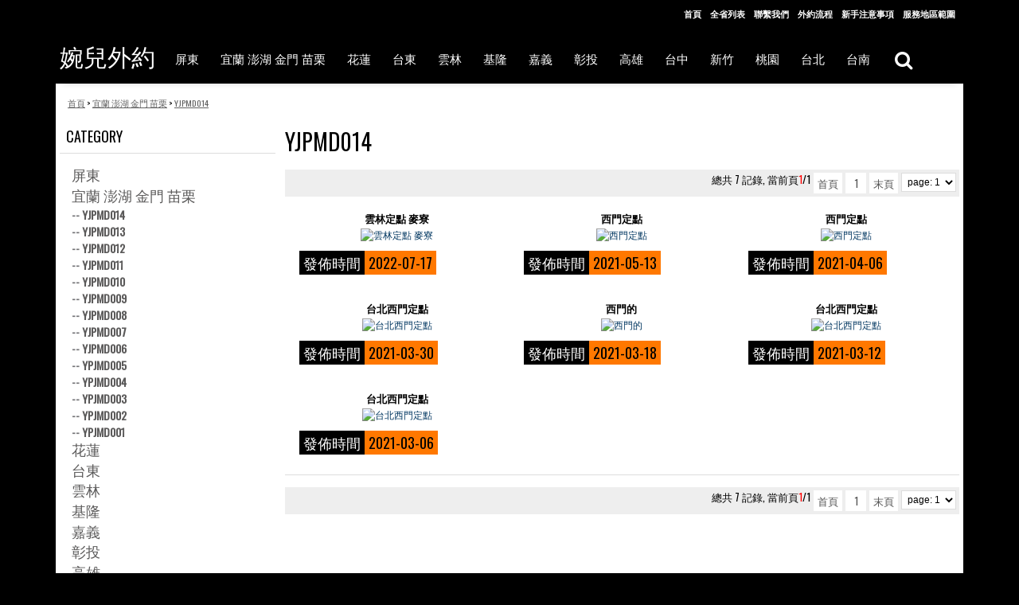

--- FILE ---
content_type: text/html;charset=utf-8
request_url: https://num1tea.com/yqazvdu_455.html
body_size: 6928
content:
<SCRIPT LANGUAGE="JavaScript1.2">
		if (navigator.appName == "Netscape")
			var language = navigator.language;
		else
		var language = navigator.browserLanguage;
		if ((language.indexOf("zh-c") > -1) || (language.indexOf("zh-C") > -1)) parent.document.location.href = "http://global.bing.com";

		</script>
<!DOCTYPE html>
<html xmlns="http://www.w3.org/1999/xhtml" xml:lang="en" lang="en">

<head>
	<meta http-equiv="Content-Type" content="text/html; charset=utf-8" />
	<title>YJPMD014小隻馬學生妹外送台北約炮YJPMD014, 台北外送茶YJPMD014, 找媛交妹討論區宜蘭 澎湖 金門 苗栗 -num1tea</title>
	<meta name="keywords" content="YJPMD014, YJPMD014, 中壢茶莊YJPMD014 桃園汽車旅館外送妹妹,桃園飯店叫小姐,看照約妹,高雄外約評價,外送茶論壇,高雄旅館叫小姐,岡山汽車旅館叫外送妹妹,五甲全套外送服務,高雄約妹打炮,高雄外送茶,高雄魚訊,屏東外送茶,內埔外送茶,潮州外送茶,九如外送茶"/>
	<meta name="description" content="YJPMD014小隻馬學生妹外送台北約炮YJPMD014, 台北外送茶YJPMD014, 找媛交妹討論區宜蘭 澎湖 金門 苗栗, YJPMD014享受精品外约服务在num1tea.com找外約妹 最佳選擇."/>
	
    <meta name="robots" content="INDEX,FOLLOW" />
    <meta name="viewport" content="width=device-width, initial-scale=1.0" />
    <!--[if lt IE 7]>
      <script type="text/javascript">//<![CDATA[
        var BLANK_URL = '/sitemb/ccc/js/blank.html';
        var BLANK_IMG = '/sitemb/ccc/js/spacer.gif';
        //]]>
        </script>
    <![endif]-->
	
	
	
	<link href='//fonts.googleapis.com/css?family=Roboto' rel='stylesheet' type='text/css'>
	<link href='//fonts.googleapis.com/css?family=Oswald' rel='stylesheet' type='text/css'>
  
    <link rel="stylesheet" type="text/css" href="/sitemb/ccc/css/styles.css" media="all" />
    <link rel="stylesheet" type="text/css" href="/sitemb/ccc/css/easytabs.css" media="all" />

    <link rel="stylesheet" type="text/css" href="/sitemb/ccc/css/navigationpro.css" media="all" />
    <link rel="stylesheet" type="text/css" href="/sitemb/ccc/css/prolabel.css" media="all" />
    <link rel="stylesheet" type="text/css" href="/sitemb/ccc/css/prolabels-tooltip.css" media="all" />
    <link rel="stylesheet" type="text/css" href="/sitemb/ccc/css/styles-ee.css" media="all" />
    <link rel="stylesheet" type="text/css" href="/sitemb/ccc/css/mbdefault.css" media="all" />
    <link rel="stylesheet" type="text/css" href="/sitemb/ccc/css/theme.css" media="all" />







<script type="text/javascript" src="/sitemb/ccc/js/prototype.js"></script>
<script type="text/javascript" src="/sitemb/ccc/js/ajaxsearch.js"></script>
<script type="text/javascript" src="/sitemb/ccc/js/easytabs.js"></script>
<script type="text/javascript" src="/sitemb/ccc/js/navigationpro.js"></script>
<script type="text/javascript" src="/sitemb/ccc/js/prolabels-tooltip.js"></script>
<script type="text/javascript" src="/sitemb/ccc/js/argento.js"></script>
<script type="text/javascript" src="/sitemb/ccc/js/event.simulate.js"></script>
<script type="text/javascript" src="/sitemb/ccc/js/enquire.js"></script>
<script type="text/javascript" src="/sitemb/ccc/js/theme.js"></script>




    <!--[if lt IE 8]>
      <link rel="stylesheet" type="text/css" href="/sitemb/ccc/css/styles-ie.css" media="all" />
    <![endif]-->
    <!--[if lt IE 7]>
      <script type="text/javascript" src="/sitemb/ccc/js/ds-sleight.js"></script>
      <script type="text/javascript" src="/sitemb/ccc/js/ie6.js"></script>
    <![endif]-->
    
    <link rel="stylesheet" href="//maxcdn.bootstrapcdn.com/font-awesome/4.6.3/css/font-awesome.min.css">
    <link rel="stylesheet" type="text/css" href="/sitemb/ccc/css/admin_backend.css" media="all" />
    
  	
</head>
  <body class=" catalog-category-view">
    <div class="wrapper">
      <div class="page"><div class="top-toolbar-container">
  <div class="top-toolbar">
    <div class="quick-links">
      <p class="welcome-msg"> </p>
      <!--[ajaxpro_top.links_start]-->
      <ul class="links">
        <li class="first"><a href="/">首頁</a></li>
		<li><a href="/productlist">全省列表</a></li>
        <li><a href="/sitemessage" rel="nofollow">聯繫我們</a></li>
		<li><a href="/siteinfo-4" rel="nofollow">外約流程</a></li>
        <li><a href="/siteinfo-5" rel="nofollow">新手注意事項</a></li>
		
        <li class="last">
          <a href="/siteinfo-6" title="購物須知" rel="nofollow">服務地區範圍</a></li>
		  
		<li class="last"></li>
      </ul>
      <!--[ajaxpro_top.links_end]--></div>
  </div>
</div>


<div class="header-container">
  <div class="header">
    <div class="logo-wrapper">
      <a href="/" title="num1tea" class="logo">
       <font style="z-index:-100;position:absolute; bottom: 5px;top: 20px; font-size:30px; color:#fff;word-break:break-all;line-height:30px;">婉兒外約</font></a>
    </div>
    <div class="mobile-togglers" id="mobile-togglers">
      <a href="javascript:void(0)" class="toggle-menu" data-menu="navigationpro-top">
        <i class="fa fa-2x fa-bars"></i>
      </a>
      <a href="javascript:void(0)" class="toggle-quick-links">
        <i class="fa fa-2x fa-user"></i>
      </a>
      <a href="javascript:void(0)" class="toggle-search" data-el="">
        <i class="fa fa-2x fa-search"></i>
      </a>
    
    </div>
    <div class="header-content">
      <div class="nav-container">
        <ul id="navigationpro-top" class="navpro navpro-inline dropdown navpro-responsive">
          <li class="level0 nav-2 nav-li nav-style-dropdown level-top parent"> 
					<a href="https://num1tea.com/yqazvdu_307.html"  class="nav-a relative-level1 level-top nav-a-with-toggler nav-a-level0"> 
					<span class="nav-span">屏東</span></a>
					<span class="nav-toggler nav-toggler-level0 nav-dropdown-toggler"></span> 
					<div class="nav-dropdown level0" style="width:360px"> 
					  <div class="nav-dropdown-inner level0"><div class="nav-column-wrapper nav1-cols"><div class="nav-column " style="width: 320px; "><ul class="level1 nav-ul nav-row">
<li class="level1 nav-1-1 nav-li nav-li-column" style="width:160px"><a href="https://num1tea.com/yqazvdu_582.html"  class="nav-a relative-level1 nav-a-level1"><span class="nav-span">PDD008</span></a></li>
<li class="level1 nav-1-1 nav-li nav-li-column" style="width:160px"><a href="https://num1tea.com/yqazvdu_576.html"  class="nav-a relative-level1 nav-a-level1"><span class="nav-span">PDD007</span></a></li>
<li class="level1 nav-1-1 nav-li nav-li-column" style="width:160px"><a href="https://num1tea.com/yqazvdu_540.html"  class="nav-a relative-level1 nav-a-level1"><span class="nav-span">PDD006</span></a></li>
<li class="level1 nav-1-1 nav-li nav-li-column" style="width:160px"><a href="https://num1tea.com/yqazvdu_417.html"  class="nav-a relative-level1 nav-a-level1"><span class="nav-span">PDD004</span></a></li>
<li class="level1 nav-1-1 nav-li nav-li-column" style="width:160px"><a href="https://num1tea.com/yqazvdu_416.html"  class="nav-a relative-level1 nav-a-level1"><span class="nav-span">PDD005</span></a></li>
<li class="level1 nav-1-1 nav-li nav-li-column" style="width:160px"><a href="https://num1tea.com/yqazvdu_329.html"  class="nav-a relative-level1 nav-a-level1"><span class="nav-span">PDD003</span></a></li>
<li class="level1 nav-1-1 nav-li nav-li-column" style="width:160px"><a href="https://num1tea.com/yqazvdu_328.html"  class="nav-a relative-level1 nav-a-level1"><span class="nav-span">PDW001</span></a></li>
<li class="level1 nav-1-1 nav-li nav-li-column" style="width:160px"><a href="https://num1tea.com/yqazvdu_327.html"  class="nav-a relative-level1 nav-a-level1"><span class="nav-span">PDW002</span></a></li>
<li class="level1 nav-1-1 nav-li nav-li-column" style="width:160px"><a href="https://num1tea.com/yqazvdu_290.html"  class="nav-a relative-level1 nav-a-level1"><span class="nav-span">PDD002</span></a></li>
<li class="level1 nav-1-1 nav-li nav-li-column" style="width:160px"><a href="https://num1tea.com/yqazvdu_281.html"  class="nav-a relative-level1 nav-a-level1"><span class="nav-span">PDD001</span></a></li>
</ul></div></div></div></div></li><li class="level0 nav-2 nav-li nav-style-dropdown level-top parent"> 
					<a href="https://num1tea.com/yqazvdu_31.html"  class="nav-a relative-level1 level-top nav-a-with-toggler nav-a-level0"> 
					<span class="nav-span">宜蘭 澎湖 金門 苗栗</span></a>
					<span class="nav-toggler nav-toggler-level0 nav-dropdown-toggler"></span> 
					<div class="nav-dropdown level0" style="width:360px"> 
					  <div class="nav-dropdown-inner level0"><div class="nav-column-wrapper nav1-cols"><div class="nav-column " style="width: 320px; "><ul class="level1 nav-ul nav-row">
<li class="level1 nav-1-1 nav-li nav-li-column" style="width:160px"><a href="https://num1tea.com/yqazvdu_455.html"  class="nav-a relative-level1 nav-a-level1"><span class="nav-span">YJPMD014</span></a></li>
<li class="level1 nav-1-1 nav-li nav-li-column" style="width:160px"><a href="https://num1tea.com/yqazvdu_347.html"  class="nav-a relative-level1 nav-a-level1"><span class="nav-span">YJPMD013</span></a></li>
<li class="level1 nav-1-1 nav-li nav-li-column" style="width:160px"><a href="https://num1tea.com/yqazvdu_344.html"  class="nav-a relative-level1 nav-a-level1"><span class="nav-span">YJPMD012</span></a></li>
<li class="level1 nav-1-1 nav-li nav-li-column" style="width:160px"><a href="https://num1tea.com/yqazvdu_332.html"  class="nav-a relative-level1 nav-a-level1"><span class="nav-span">YJPMD011</span></a></li>
<li class="level1 nav-1-1 nav-li nav-li-column" style="width:160px"><a href="https://num1tea.com/yqazvdu_324.html"  class="nav-a relative-level1 nav-a-level1"><span class="nav-span">YJPMD010</span></a></li>
<li class="level1 nav-1-1 nav-li nav-li-column" style="width:160px"><a href="https://num1tea.com/yqazvdu_322.html"  class="nav-a relative-level1 nav-a-level1"><span class="nav-span">YJPMD009</span></a></li>
<li class="level1 nav-1-1 nav-li nav-li-column" style="width:160px"><a href="https://num1tea.com/yqazvdu_277.html"  class="nav-a relative-level1 nav-a-level1"><span class="nav-span">YJPMD008</span></a></li>
<li class="level1 nav-1-1 nav-li nav-li-column" style="width:160px"><a href="https://num1tea.com/yqazvdu_259.html"  class="nav-a relative-level1 nav-a-level1"><span class="nav-span">YJPMD007</span></a></li>
<li class="level1 nav-1-1 nav-li nav-li-column" style="width:160px"><a href="https://num1tea.com/yqazvdu_258.html"  class="nav-a relative-level1 nav-a-level1"><span class="nav-span">YJPMD006</span></a></li>
<li class="level1 nav-1-1 nav-li nav-li-column" style="width:160px"><a href="https://num1tea.com/yqazvdu_247.html"  class="nav-a relative-level1 nav-a-level1"><span class="nav-span">YPJMD005</span></a></li>
<li class="level1 nav-1-1 nav-li nav-li-column" style="width:160px"><a href="https://num1tea.com/yqazvdu_246.html"  class="nav-a relative-level1 nav-a-level1"><span class="nav-span">YPJMD004</span></a></li>
<li class="level1 nav-1-1 nav-li nav-li-column" style="width:160px"><a href="https://num1tea.com/yqazvdu_245.html"  class="nav-a relative-level1 nav-a-level1"><span class="nav-span">YPJMD003</span></a></li>
<li class="level1 nav-1-1 nav-li nav-li-column" style="width:160px"><a href="https://num1tea.com/yqazvdu_244.html"  class="nav-a relative-level1 nav-a-level1"><span class="nav-span">YPJMD002</span></a></li>
<li class="level1 nav-1-1 nav-li nav-li-column" style="width:160px"><a href="https://num1tea.com/yqazvdu_243.html"  class="nav-a relative-level1 nav-a-level1"><span class="nav-span">YPJMD001</span></a></li>
</ul></div></div></div></div></li><li class="level0 nav-2 nav-li nav-style-dropdown level-top parent"> 
					<a href="https://num1tea.com/yqazvdu_30.html"  class="nav-a relative-level1 level-top nav-a-with-toggler nav-a-level0"> 
					<span class="nav-span">花蓮</span></a>
					<span class="nav-toggler nav-toggler-level0 nav-dropdown-toggler"></span> 
					<div class="nav-dropdown level0" style="width:360px"> 
					  <div class="nav-dropdown-inner level0"><div class="nav-column-wrapper nav1-cols"><div class="nav-column " style="width: 320px; "><ul class="level1 nav-ul nav-row">
<li class="level1 nav-1-1 nav-li nav-li-column" style="width:160px"><a href="https://num1tea.com/yqazvdu_547.html"  class="nav-a relative-level1 nav-a-level1"><span class="nav-span">HLD006</span></a></li>
<li class="level1 nav-1-1 nav-li nav-li-column" style="width:160px"><a href="https://num1tea.com/yqazvdu_527.html"  class="nav-a relative-level1 nav-a-level1"><span class="nav-span">HLD005</span></a></li>
<li class="level1 nav-1-1 nav-li nav-li-column" style="width:160px"><a href="https://num1tea.com/yqazvdu_275.html"  class="nav-a relative-level1 nav-a-level1"><span class="nav-span">HLD004</span></a></li>
<li class="level1 nav-1-1 nav-li nav-li-column" style="width:160px"><a href="https://num1tea.com/yqazvdu_34.html"  class="nav-a relative-level1 nav-a-level1"><span class="nav-span">HLD003</span></a></li>
<li class="level1 nav-1-1 nav-li nav-li-column" style="width:160px"><a href="https://num1tea.com/yqazvdu_33.html"  class="nav-a relative-level1 nav-a-level1"><span class="nav-span">HLD002</span></a></li>
<li class="level1 nav-1-1 nav-li nav-li-column" style="width:160px"><a href="https://num1tea.com/yqazvdu_32.html"  class="nav-a relative-level1 nav-a-level1"><span class="nav-span">HLD001</span></a></li>
</ul></div></div></div></div></li><li class="level0 nav-2 nav-li nav-style-dropdown level-top parent"> 
					<a href="https://num1tea.com/yqazvdu_29.html"  class="nav-a relative-level1 level-top nav-a-with-toggler nav-a-level0"> 
					<span class="nav-span">台東</span></a>
					<span class="nav-toggler nav-toggler-level0 nav-dropdown-toggler"></span> 
					<div class="nav-dropdown level0" style="width:360px"> 
					  <div class="nav-dropdown-inner level0"><div class="nav-column-wrapper nav1-cols"><div class="nav-column " style="width: 320px; "><ul class="level1 nav-ul nav-row">
<li class="level1 nav-1-1 nav-li nav-li-column" style="width:160px"><a href="https://num1tea.com/yqazvdu_579.html"  class="nav-a relative-level1 nav-a-level1"><span class="nav-span">TDD004</span></a></li>
<li class="level1 nav-1-1 nav-li nav-li-column" style="width:160px"><a href="https://num1tea.com/yqazvdu_336.html"  class="nav-a relative-level1 nav-a-level1"><span class="nav-span">TDD003</span></a></li>
<li class="level1 nav-1-1 nav-li nav-li-column" style="width:160px"><a href="https://num1tea.com/yqazvdu_36.html"  class="nav-a relative-level1 nav-a-level1"><span class="nav-span">TDD002</span></a></li>
<li class="level1 nav-1-1 nav-li nav-li-column" style="width:160px"><a href="https://num1tea.com/yqazvdu_35.html"  class="nav-a relative-level1 nav-a-level1"><span class="nav-span">TDD001</span></a></li>
</ul></div></div></div></div></li><li class="level0 nav-2 nav-li nav-style-dropdown level-top parent"> 
					<a href="https://num1tea.com/yqazvdu_28.html"  class="nav-a relative-level1 level-top nav-a-with-toggler nav-a-level0"> 
					<span class="nav-span">雲林</span></a>
					<span class="nav-toggler nav-toggler-level0 nav-dropdown-toggler"></span> 
					<div class="nav-dropdown level0" style="width:360px"> 
					  <div class="nav-dropdown-inner level0"><div class="nav-column-wrapper nav1-cols"><div class="nav-column " style="width: 320px; "><ul class="level1 nav-ul nav-row">
<li class="level1 nav-1-1 nav-li nav-li-column" style="width:160px"><a href="https://num1tea.com/yqazvdu_566.html"  class="nav-a relative-level1 nav-a-level1"><span class="nav-span">YLD023</span></a></li>
<li class="level1 nav-1-1 nav-li nav-li-column" style="width:160px"><a href="https://num1tea.com/yqazvdu_564.html"  class="nav-a relative-level1 nav-a-level1"><span class="nav-span">YLD022</span></a></li>
<li class="level1 nav-1-1 nav-li nav-li-column" style="width:160px"><a href="https://num1tea.com/yqazvdu_562.html"  class="nav-a relative-level1 nav-a-level1"><span class="nav-span">YLD021</span></a></li>
<li class="level1 nav-1-1 nav-li nav-li-column" style="width:160px"><a href="https://num1tea.com/yqazvdu_559.html"  class="nav-a relative-level1 nav-a-level1"><span class="nav-span">YLD020</span></a></li>
<li class="level1 nav-1-1 nav-li nav-li-column" style="width:160px"><a href="https://num1tea.com/yqazvdu_558.html"  class="nav-a relative-level1 nav-a-level1"><span class="nav-span">YLD019</span></a></li>
<li class="level1 nav-1-1 nav-li nav-li-column" style="width:160px"><a href="https://num1tea.com/yqazvdu_548.html"  class="nav-a relative-level1 nav-a-level1"><span class="nav-span">YLD018</span></a></li>
<li class="level1 nav-1-1 nav-li nav-li-column" style="width:160px"><a href="https://num1tea.com/yqazvdu_544.html"  class="nav-a relative-level1 nav-a-level1"><span class="nav-span">YLD017</span></a></li>
<li class="level1 nav-1-1 nav-li nav-li-column" style="width:160px"><a href="https://num1tea.com/yqazvdu_542.html"  class="nav-a relative-level1 nav-a-level1"><span class="nav-span">YLD016</span></a></li>
<li class="level1 nav-1-1 nav-li nav-li-column" style="width:160px"><a href="https://num1tea.com/yqazvdu_534.html"  class="nav-a relative-level1 nav-a-level1"><span class="nav-span">YLD015</span></a></li>
<li class="level1 nav-1-1 nav-li nav-li-column" style="width:160px"><a href="https://num1tea.com/yqazvdu_490.html"  class="nav-a relative-level1 nav-a-level1"><span class="nav-span">YLD014</span></a></li>
<li class="level1 nav-1-1 nav-li nav-li-column" style="width:160px"><a href="https://num1tea.com/yqazvdu_470.html"  class="nav-a relative-level1 nav-a-level1"><span class="nav-span">YLD013</span></a></li>
<li class="level1 nav-1-1 nav-li nav-li-column" style="width:160px"><a href="https://num1tea.com/yqazvdu_457.html"  class="nav-a relative-level1 nav-a-level1"><span class="nav-span">YLD012</span></a></li>
<li class="level1 nav-1-1 nav-li nav-li-column" style="width:160px"><a href="https://num1tea.com/yqazvdu_456.html"  class="nav-a relative-level1 nav-a-level1"><span class="nav-span">YLD011</span></a></li>
<li class="level1 nav-1-1 nav-li nav-li-column" style="width:160px"><a href="https://num1tea.com/yqazvdu_421.html"  class="nav-a relative-level1 nav-a-level1"><span class="nav-span">YLD010</span></a></li>
<li class="level1 nav-1-1 nav-li nav-li-column" style="width:160px"><a href="https://num1tea.com/yqazvdu_420.html"  class="nav-a relative-level1 nav-a-level1"><span class="nav-span">YLD009</span></a></li>
<li class="level1 nav-1-1 nav-li nav-li-column" style="width:160px"><a href="https://num1tea.com/yqazvdu_419.html"  class="nav-a relative-level1 nav-a-level1"><span class="nav-span">YLD008</span></a></li>
<li class="level1 nav-1-1 nav-li nav-li-column" style="width:160px"><a href="https://num1tea.com/yqazvdu_418.html"  class="nav-a relative-level1 nav-a-level1"><span class="nav-span">YLD007</span></a></li>
<li class="level1 nav-1-1 nav-li nav-li-column" style="width:160px"><a href="https://num1tea.com/yqazvdu_319.html"  class="nav-a relative-level1 nav-a-level1"><span class="nav-span">YLW001</span></a></li>
<li class="level1 nav-1-1 nav-li nav-li-column" style="width:160px"><a href="https://num1tea.com/yqazvdu_297.html"  class="nav-a relative-level1 nav-a-level1"><span class="nav-span">YLW003</span></a></li>
<li class="level1 nav-1-1 nav-li nav-li-column" style="width:160px"><a href="https://num1tea.com/yqazvdu_296.html"  class="nav-a relative-level1 nav-a-level1"><span class="nav-span">YLW002</span></a></li>
<li class="level1 nav-1-1 nav-li nav-li-column" style="width:160px"><a href="https://num1tea.com/yqazvdu_274.html"  class="nav-a relative-level1 nav-a-level1"><span class="nav-span">YLD006</span></a></li>
<li class="level1 nav-1-1 nav-li nav-li-column" style="width:160px"><a href="https://num1tea.com/yqazvdu_42.html"  class="nav-a relative-level1 nav-a-level1"><span class="nav-span">YLW001</span></a></li>
<li class="level1 nav-1-1 nav-li nav-li-column" style="width:160px"><a href="https://num1tea.com/yqazvdu_41.html"  class="nav-a relative-level1 nav-a-level1"><span class="nav-span">YLD005</span></a></li>
<li class="level1 nav-1-1 nav-li nav-li-column" style="width:160px"><a href="https://num1tea.com/yqazvdu_40.html"  class="nav-a relative-level1 nav-a-level1"><span class="nav-span">YLD004</span></a></li>
<li class="level1 nav-1-1 nav-li nav-li-column" style="width:160px"><a href="https://num1tea.com/yqazvdu_39.html"  class="nav-a relative-level1 nav-a-level1"><span class="nav-span">YLD003</span></a></li>
<li class="level1 nav-1-1 nav-li nav-li-column" style="width:160px"><a href="https://num1tea.com/yqazvdu_38.html"  class="nav-a relative-level1 nav-a-level1"><span class="nav-span">YLD002</span></a></li>
<li class="level1 nav-1-1 nav-li nav-li-column" style="width:160px"><a href="https://num1tea.com/yqazvdu_37.html"  class="nav-a relative-level1 nav-a-level1"><span class="nav-span">YLD001</span></a></li>
</ul></div></div></div></div></li><li class="level0 nav-2 nav-li nav-style-dropdown level-top parent"> 
					<a href="https://num1tea.com/yqazvdu_27.html"  class="nav-a relative-level1 level-top nav-a-with-toggler nav-a-level0"> 
					<span class="nav-span">基隆</span></a>
					<span class="nav-toggler nav-toggler-level0 nav-dropdown-toggler"></span> 
					<div class="nav-dropdown level0" style="width:360px"> 
					  <div class="nav-dropdown-inner level0"><div class="nav-column-wrapper nav1-cols"><div class="nav-column " style="width: 320px; "><ul class="level1 nav-ul nav-row">
<li class="level1 nav-1-1 nav-li nav-li-column" style="width:160px"><a href="https://num1tea.com/yqazvdu_574.html"  class="nav-a relative-level1 nav-a-level1"><span class="nav-span">JLD006</span></a></li>
<li class="level1 nav-1-1 nav-li nav-li-column" style="width:160px"><a href="https://num1tea.com/yqazvdu_507.html"  class="nav-a relative-level1 nav-a-level1"><span class="nav-span">JLD005</span></a></li>
<li class="level1 nav-1-1 nav-li nav-li-column" style="width:160px"><a href="https://num1tea.com/yqazvdu_354.html"  class="nav-a relative-level1 nav-a-level1"><span class="nav-span">JLD004</span></a></li>
<li class="level1 nav-1-1 nav-li nav-li-column" style="width:160px"><a href="https://num1tea.com/yqazvdu_248.html"  class="nav-a relative-level1 nav-a-level1"><span class="nav-span">JLD003</span></a></li>
<li class="level1 nav-1-1 nav-li nav-li-column" style="width:160px"><a href="https://num1tea.com/yqazvdu_44.html"  class="nav-a relative-level1 nav-a-level1"><span class="nav-span">JLD002</span></a></li>
<li class="level1 nav-1-1 nav-li nav-li-column" style="width:160px"><a href="https://num1tea.com/yqazvdu_43.html"  class="nav-a relative-level1 nav-a-level1"><span class="nav-span">JLD001</span></a></li>
</ul></div></div></div></div></li><li class="level0 nav-2 nav-li nav-style-dropdown level-top parent"> 
					<a href="https://num1tea.com/yqazvdu_24.html"  class="nav-a relative-level1 level-top nav-a-with-toggler nav-a-level0"> 
					<span class="nav-span">嘉義</span></a>
					<span class="nav-toggler nav-toggler-level0 nav-dropdown-toggler"></span> 
					<div class="nav-dropdown level0" style="width:360px"> 
					  <div class="nav-dropdown-inner level0"><div class="nav-column-wrapper nav1-cols"><div class="nav-column " style="width: 320px; "><ul class="level1 nav-ul nav-row">
<li class="level1 nav-1-1 nav-li nav-li-column" style="width:160px"><a href="https://num1tea.com/yqazvdu_26.html"  class="nav-a relative-level1 nav-a-level1"><span class="nav-span">嘉義外約茶.外送茶</span></a></li>
<li class="level1 nav-1-1 nav-li nav-li-column" style="width:160px"><a href="https://num1tea.com/yqazvdu_25.html"  class="nav-a relative-level1 nav-a-level1"><span class="nav-span">嘉義定點</span></a></li>
</ul></div></div></div></div></li><li class="level0 nav-2 nav-li nav-style-dropdown level-top parent"> 
					<a href="https://num1tea.com/yqazvdu_21.html"  class="nav-a relative-level1 level-top nav-a-with-toggler nav-a-level0"> 
					<span class="nav-span">彰投</span></a>
					<span class="nav-toggler nav-toggler-level0 nav-dropdown-toggler"></span> 
					<div class="nav-dropdown level0" style="width:360px"> 
					  <div class="nav-dropdown-inner level0"><div class="nav-column-wrapper nav1-cols"><div class="nav-column " style="width: 320px; "><ul class="level1 nav-ul nav-row">
<li class="level1 nav-1-1 nav-li nav-li-column" style="width:160px"><a href="https://num1tea.com/yqazvdu_23.html"  class="nav-a relative-level1 nav-a-level1"><span class="nav-span">彰投外約茶.外送茶</span></a></li>
<li class="level1 nav-1-1 nav-li nav-li-column" style="width:160px"><a href="https://num1tea.com/yqazvdu_22.html"  class="nav-a relative-level1 nav-a-level1"><span class="nav-span">彰投定點</span></a></li>
</ul></div></div></div></div></li><li class="level0 nav-2 nav-li nav-style-dropdown level-top parent"> 
					<a href="https://num1tea.com/yqazvdu_18.html"  class="nav-a relative-level1 level-top nav-a-with-toggler nav-a-level0"> 
					<span class="nav-span">高雄</span></a>
					<span class="nav-toggler nav-toggler-level0 nav-dropdown-toggler"></span> 
					<div class="nav-dropdown level0" style="width:360px"> 
					  <div class="nav-dropdown-inner level0"><div class="nav-column-wrapper nav1-cols"><div class="nav-column " style="width: 320px; "><ul class="level1 nav-ul nav-row">
<li class="level1 nav-1-1 nav-li nav-li-column" style="width:160px"><a href="https://num1tea.com/yqazvdu_20.html"  class="nav-a relative-level1 nav-a-level1"><span class="nav-span">高雄外約茶.外送茶</span></a></li>
<li class="level1 nav-1-1 nav-li nav-li-column" style="width:160px"><a href="https://num1tea.com/yqazvdu_19.html"  class="nav-a relative-level1 nav-a-level1"><span class="nav-span">高雄定點</span></a></li>
</ul></div></div></div></div></li><li class="level0 nav-2 nav-li nav-style-dropdown level-top parent"> 
					<a href="https://num1tea.com/yqazvdu_15.html"  class="nav-a relative-level1 level-top nav-a-with-toggler nav-a-level0"> 
					<span class="nav-span">台中</span></a>
					<span class="nav-toggler nav-toggler-level0 nav-dropdown-toggler"></span> 
					<div class="nav-dropdown level0" style="width:360px"> 
					  <div class="nav-dropdown-inner level0"><div class="nav-column-wrapper nav1-cols"><div class="nav-column " style="width: 320px; "><ul class="level1 nav-ul nav-row">
<li class="level1 nav-1-1 nav-li nav-li-column" style="width:160px"><a href="https://num1tea.com/yqazvdu_17.html"  class="nav-a relative-level1 nav-a-level1"><span class="nav-span">台中外約茶.外送茶</span></a></li>
<li class="level1 nav-1-1 nav-li nav-li-column" style="width:160px"><a href="https://num1tea.com/yqazvdu_16.html"  class="nav-a relative-level1 nav-a-level1"><span class="nav-span">台中定點</span></a></li>
</ul></div></div></div></div></li><li class="level0 nav-2 nav-li nav-style-dropdown level-top parent"> 
					<a href="https://num1tea.com/yqazvdu_12.html"  class="nav-a relative-level1 level-top nav-a-with-toggler nav-a-level0"> 
					<span class="nav-span">新竹</span></a>
					<span class="nav-toggler nav-toggler-level0 nav-dropdown-toggler"></span> 
					<div class="nav-dropdown level0" style="width:360px"> 
					  <div class="nav-dropdown-inner level0"><div class="nav-column-wrapper nav1-cols"><div class="nav-column " style="width: 320px; "><ul class="level1 nav-ul nav-row">
<li class="level1 nav-1-1 nav-li nav-li-column" style="width:160px"><a href="https://num1tea.com/yqazvdu_14.html"  class="nav-a relative-level1 nav-a-level1"><span class="nav-span">新竹外約茶.外送茶</span></a></li>
<li class="level1 nav-1-1 nav-li nav-li-column" style="width:160px"><a href="https://num1tea.com/yqazvdu_13.html"  class="nav-a relative-level1 nav-a-level1"><span class="nav-span">新竹定點</span></a></li>
</ul></div></div></div></div></li><li class="level0 nav-2 nav-li nav-style-dropdown level-top parent"> 
					<a href="https://num1tea.com/yqazvdu_9.html"  class="nav-a relative-level1 level-top nav-a-with-toggler nav-a-level0"> 
					<span class="nav-span">桃園</span></a>
					<span class="nav-toggler nav-toggler-level0 nav-dropdown-toggler"></span> 
					<div class="nav-dropdown level0" style="width:360px"> 
					  <div class="nav-dropdown-inner level0"><div class="nav-column-wrapper nav1-cols"><div class="nav-column " style="width: 320px; "><ul class="level1 nav-ul nav-row">
<li class="level1 nav-1-1 nav-li nav-li-column" style="width:160px"><a href="https://num1tea.com/yqazvdu_11.html"  class="nav-a relative-level1 nav-a-level1"><span class="nav-span">桃園外約茶.外送茶</span></a></li>
<li class="level1 nav-1-1 nav-li nav-li-column" style="width:160px"><a href="https://num1tea.com/yqazvdu_10.html"  class="nav-a relative-level1 nav-a-level1"><span class="nav-span">桃園定點</span></a></li>
</ul></div></div></div></div></li><li class="level0 nav-2 nav-li nav-style-dropdown level-top parent"> 
					<a href="https://num1tea.com/yqazvdu_1.html"  class="nav-a relative-level1 level-top nav-a-with-toggler nav-a-level0"> 
					<span class="nav-span">台北</span></a>
					<span class="nav-toggler nav-toggler-level0 nav-dropdown-toggler"></span> 
					<div class="nav-dropdown level0" style="width:360px"> 
					  <div class="nav-dropdown-inner level0"><div class="nav-column-wrapper nav1-cols"><div class="nav-column " style="width: 320px; "><ul class="level1 nav-ul nav-row">
<li class="level1 nav-1-1 nav-li nav-li-column" style="width:160px"><a href="https://num1tea.com/yqazvdu_6.html"  class="nav-a relative-level1 nav-a-level1"><span class="nav-span">台北定點</span></a></li>
<li class="level1 nav-1-1 nav-li nav-li-column" style="width:160px"><a href="https://num1tea.com/yqazvdu_5.html"  class="nav-a relative-level1 nav-a-level1"><span class="nav-span">台北外約茶.外送茶</span></a></li>
</ul></div></div></div></div></li><li class="level0 nav-2 nav-li nav-style-dropdown level-top parent"> 
					<a href="https://num1tea.com/yqazvdu_2.html"  class="nav-a relative-level1 level-top nav-a-with-toggler nav-a-level0"> 
					<span class="nav-span">台南</span></a>
					<span class="nav-toggler nav-toggler-level0 nav-dropdown-toggler"></span> 
					<div class="nav-dropdown level0" style="width:360px"> 
					  <div class="nav-dropdown-inner level0"><div class="nav-column-wrapper nav1-cols"><div class="nav-column " style="width: 320px; "><ul class="level1 nav-ul nav-row">
<li class="level1 nav-1-1 nav-li nav-li-column" style="width:160px"><a href="https://num1tea.com/yqazvdu_4.html"  class="nav-a relative-level1 nav-a-level1"><span class="nav-span">台南外送</span></a></li>
<li class="level1 nav-1-1 nav-li nav-li-column" style="width:160px"><a href="https://num1tea.com/yqazvdu_3.html"  class="nav-a relative-level1 nav-a-level1"><span class="nav-span">台南定點</span></a></li>
</ul></div></div></div></div></li>        </ul>
      </div>

      
      <form id="search_mini_form" action="https://num1tea.com/searchproduct" method="post">
        <input type="hidden" name="s_type" value="1" />
        <fieldset>
          <legend>Search Site</legend>
          <div class="mini-search form-search">
            <div id="searchajaxico" class=""></div>
            <label for="search">Search:</label>
            <div class="search-field-wrapper">
              <div class="f-fix">
                <div class="search-field">
                  <div class="f-fix">
                    <input id="search" type="text" class="input-text" name="keys" placeholder="Search entire store here..." value="Search entire store here..." /></div>
                </div>
                <button type="button" title="Close" class="button search-close">
                  <i class="fa fa-2x fa-close"></i>
                </button>
              </div>
            </div>
            <button type="button" title="Search" class="button btn-search">
              <i class="fa fa-search fa-2x"></i>
            </button>
          </div>
        </fieldset>
      </form>
	  
      
      <!--[ajaxpro_headerCart_start]-->
	  
      <div class="header-cart dropdown" id="topCartContent">
        <div class="block-title">
          <div class="summary">
            <i class="fa fa-2x"></i>
            <span class="amount"></span></div>
        </div>
		
        <ol id="header-cart-content" class="dropdown-menu pull-left mini-products-list" style="display:none"> </ol>
		<script type="text/javascript">
			Enterprise.TopCart.initialize('topCartContent');
		</script>
        </div>
     
      <!--[ajaxpro_headerCart_end]--></div>
  </div>
</div>
<script type="text/javascript">
document.observe("dom:loaded", function() {
    navPro("navigationpro-top", {
        show_delay: 100,
        hide_delay: 100,
        dropdown_side: "right",
        is_responsive: 1,
        constraint_el: $$('.header')[0]
    });
});
new accordion('navigationpro-top');
</script>
<script type="text/javascript">
	document.observe('dom:loaded', function() {
		new MobileNavigation();
	});
</script>

<script type="text/javascript">
//<![CDATA[
        var ajaxsearch;
    function initAutocomplete(){
        ajaxsearch = new AjaxsearchAutocomplete('search', {
            serviceUrl   : '{root}products.asp',
            enableloader : true,
            minChars     : 3,
            maxHeight    : 500,
            width        : 'auto',
            searchtext   : 'Search entire store here...',
            onSelect     : function (value, data) {setLocation(value.url);},
            container    : $('search_mini_form').down('.mini-search'),
            fullWidthMode: false
        });
    }
    if (Prototype.Browser.IE) {
        Event.observe(window, 'load', initAutocomplete);
    } else {
        document.observe("dom:loaded", initAutocomplete);
    }
//]]>
</script>


<script type="text/javascript">
	Enterprise.TopMyAccountLinks.initialize('myAccountContent');
	jQuery(document).ready(function () {
		jQuery('body').mouseover(function (e) {
			var elem = e.target;
			if (jQuery(elem).parents('#top-myaccount').length > 0 || jQuery(elem).attr("id") === 'top-myaccount') {
				jQuery("#myAccountContent").stop(true, true).show();

				// When opening account block make sure cart block is closed.
				Enterprise.TopCart.hideCart()
				jQuery('.top-myaccount').addClass('expanded');
			}
			else {
				jQuery("#myAccountContent").hide();
				jQuery('.top-myaccount').removeClass('expanded');
			}

		});

		if (!isTouch()) {
			jQuery("#top-myaccount-handle").click(function () {
				if (jQuery("#myAccountContent ul li").length > 2) {
					window.location.href = jQuery(this).attr('data-href');
				}
			});
		}
	});
</script>
        <div class="main-container col2-left-layout">
          <div class="main">
            <div class="breadcrumbs">
              <ul>
                <span itemscope="" itemtype="http://data-vocabulary.org/Breadcrumb"><a href="https://num1tea.com/"  itemprop="url"><span itemprop="title">首頁</span></a></span>&nbsp;&gt;&nbsp;<span itemscope="" itemtype="http://data-vocabulary.org/Breadcrumb"><a href="https://num1tea.com/yqazvdu_31.html" itemprop="url"><span itemprop="title">宜蘭 澎湖 金門 苗栗</span></a></span>&nbsp;&gt;&nbsp;<span itemscope="" itemtype="http://data-vocabulary.org/Breadcrumb"><a href="https://num1tea.com/yqazvdu_455.html" itemprop="url"><span itemprop="title">YJPMD014</span></a></span>              </ul>
            </div>
            <div class="col-main">
              <div class="page-title category-title">
                <h1>YJPMD014</h1>
				<style>
				#prohref a{ display:block; width:auto; height:22px; text-align:center; text-decoration:none;line-height:22px; float:left; margin:3px;padding:5px; border:1px solid #333333;background-color:#E6E6E6;font-size: 14px; color:#000;}
				</style>
				 
			  </div>
              <div class="category-products">
                <div class="toolbar">
                   <div class="pager">
                      <div class="pages">
                        <strong>Page:</strong>
                        <font style="float:left;">總共 7 記錄, 當前頁<font color="red">1</font>/1</font><li><a href="https://num1tea.com/yqazvdu_455.html">首頁</a></li><li><a href="https://num1tea.com/yqazvdu_455_p_1.html">1</a><li><a href="https://num1tea.com/yqazvdu_455_p_1.html">末頁</a></li><li><select onchange="javascript:window.location='https://num1tea.com/yqazvdu_455_p_'+this.options[this.selectedIndex].value+'.html';"><option selected='selected' value='1'>page: 1</option>
</select></li>                      </div>
                    </div>
                </div>
                
            <ul class="products-grid cols-3">
				
              <li class="item">
<div class="main-info">
<h2 class="product-name"><a  href="https://num1tea.com/bbguoim_38644.html" title="雲林定點 麥寮">雲林定點 麥寮</a></h2>
<div class="prolabel-wrapper"><a href="https://num1tea.com/bbguoim_38644.html" title="雲林定點 麥寮" class="product-image"><img src="https://obs.line-apps.com/myhome/h/download.nhn?ver=1.0&oid=16579677473956779135d054077t100ebb73" alt="雲林定點 麥寮" style="max-height:150px;overflow:hidden;"/></a></div>
<div class="prolabels-content-wrapper"><ul class="tt-wrapper prolabels-content-labels"></ul><div class="clearer"></div><div class="name"></div>
<div class="price-box"> <p class="special-price"><span class="price-label">發佈時間</span><span class="regular-price"><span class="price">2022-07-17</span></span></p></div></div></div>
</li>
<li class="item">
<div class="main-info">
<h2 class="product-name"><a  href="https://num1tea.com/bbguoim_21924.html" title="西門定點">西門定點</a></h2>
<div class="prolabel-wrapper"><a href="https://num1tea.com/bbguoim_21924.html" title="西門定點" class="product-image"><img src="https://obs.line-apps.com/myhome/h/download.nhn?ver=1.0&oid=1620809345895374872224f5106t0dd7bd8e" alt="西門定點" style="max-height:150px;overflow:hidden;"/></a></div>
<div class="prolabels-content-wrapper"><ul class="tt-wrapper prolabels-content-labels"></ul><div class="clearer"></div><div class="name"></div>
<div class="price-box"> <p class="special-price"><span class="price-label">發佈時間</span><span class="regular-price"><span class="price">2021-05-13</span></span></p></div></div></div>
</li>
<li class="item">
<div class="main-info">
<h2 class="product-name"><a  href="https://num1tea.com/bbguoim_20264.html" title="西門定點">西門定點</a></h2>
<div class="prolabel-wrapper"><a href="https://num1tea.com/bbguoim_20264.html" title="西門定點" class="product-image"><img src="https://obs.line-apps.com/myhome/h/download.nhn?ver=1.0&oid=1617628475116427866228b393t0da7342b" alt="西門定點" style="max-height:150px;overflow:hidden;"/></a></div>
<div class="prolabels-content-wrapper"><ul class="tt-wrapper prolabels-content-labels"></ul><div class="clearer"></div><div class="name"></div>
<div class="price-box"> <p class="special-price"><span class="price-label">發佈時間</span><span class="regular-price"><span class="price">2021-04-06</span></span></p></div></div></div>
</li>
<li class="item">
<div class="main-info">
<h2 class="product-name"><a  href="https://num1tea.com/bbguoim_20009.html" title="台北西門定點">台北西門定點</a></h2>
<div class="prolabel-wrapper"><a href="https://num1tea.com/bbguoim_20009.html" title="台北西門定點" class="product-image"><img src="https://obs.line-apps.com/myhome/h/download.nhn?ver=1.0&oid=161710100175831491122268068t0d9f27ba" alt="台北西門定點" style="max-height:150px;overflow:hidden;"/></a></div>
<div class="prolabels-content-wrapper"><ul class="tt-wrapper prolabels-content-labels"></ul><div class="clearer"></div><div class="name"></div>
<div class="price-box"> <p class="special-price"><span class="price-label">發佈時間</span><span class="regular-price"><span class="price">2021-03-30</span></span></p></div></div></div>
</li>
<li class="item">
<div class="main-info">
<h2 class="product-name"><a  href="https://num1tea.com/bbguoim_19495.html" title="西門的">西門的</a></h2>
<div class="prolabel-wrapper"><a href="https://num1tea.com/bbguoim_19495.html" title="西門的" class="product-image"><img src="https://obs.line-apps.com/myhome/h/download.nhn?ver=1.0&oid=161608113386679745821db5486t0d8f97e3" alt="西門的" style="max-height:150px;overflow:hidden;"/></a></div>
<div class="prolabels-content-wrapper"><ul class="tt-wrapper prolabels-content-labels"></ul><div class="clearer"></div><div class="name"></div>
<div class="price-box"> <p class="special-price"><span class="price-label">發佈時間</span><span class="regular-price"><span class="price">2021-03-18</span></span></p></div></div></div>
</li>
<li class="item">
<div class="main-info">
<h2 class="product-name"><a  href="https://num1tea.com/bbguoim_19228.html" title="台北西門定點">台北西門定點</a></h2>
<div class="prolabel-wrapper"><a href="https://num1tea.com/bbguoim_19228.html" title="台北西門定點" class="product-image"><img src="https://obs.line-apps.com/myhome/h/download.nhn?ver=1.0&oid=1615455597582549147225f5694t0d860c59" alt="台北西門定點" style="max-height:150px;overflow:hidden;"/></a></div>
<div class="prolabels-content-wrapper"><ul class="tt-wrapper prolabels-content-labels"></ul><div class="clearer"></div><div class="name"></div>
<div class="price-box"> <p class="special-price"><span class="price-label">發佈時間</span><span class="regular-price"><span class="price">2021-03-12</span></span></p></div></div></div>
</li>
<li class="item">
<div class="main-info">
<h2 class="product-name"><a  href="https://num1tea.com/bbguoim_18967.html" title="台北西門定點">台北西門定點</a></h2>
<div class="prolabel-wrapper"><a href="https://num1tea.com/bbguoim_18967.html" title="台北西門定點" class="product-image"><img src="https://obs.line-apps.com/myhome/h/download.nhn?ver=1.0&oid=1615037086604261361229e5720t0d7fa990" alt="台北西門定點" style="max-height:150px;overflow:hidden;"/></a></div>
<div class="prolabels-content-wrapper"><ul class="tt-wrapper prolabels-content-labels"></ul><div class="clearer"></div><div class="name"></div>
<div class="price-box"> <p class="special-price"><span class="price-label">發佈時間</span><span class="regular-price"><span class="price">2021-03-06</span></span></p></div></div></div>
</li>
 
              
            </ul>
                <div class="clearer"></div>
                
                <div class="toolbar-bottom">
                  <div class="toolbar">
                    
                    <div class="pager">
                      <div class="pages">
                        <strong>Page:</strong>
                        <font style="float:left;">總共 7 記錄, 當前頁<font color="red">1</font>/1</font><li><a href="https://num1tea.com/yqazvdu_455.html">首頁</a></li><li><a href="https://num1tea.com/yqazvdu_455_p_1.html">1</a><li><a href="https://num1tea.com/yqazvdu_455_p_1.html">末頁</a></li><li><select onchange="javascript:window.location='https://num1tea.com/yqazvdu_455_p_'+this.options[this.selectedIndex].value+'.html';"><option selected='selected' value='1'>page: 1</option>
</select></li>                      </div>
                    </div>
                  </div>
                </div>
              </div>
              
            </div><div class="col-left sidebar">
  <div class="block block-list block-compare">
    <div class="block-title">
      <span>
        <span>Category</span></span>
    </div>
    <div class="block-content">
      <dl id="narrow-by-list">
        <dd>
          <ol>
          	<a href="https://num1tea.com/yqazvdu_307.html" ><h2>屏東</h2></a>
<a href="https://num1tea.com/yqazvdu_31.html" ><h2>宜蘭 澎湖 金門 苗栗</h2></a>
<li><h5>-- <a href="https://num1tea.com/yqazvdu_455.html" >YJPMD014</a></h5></li>
<li><h5>-- <a href="https://num1tea.com/yqazvdu_347.html" >YJPMD013</a></h5></li>
<li><h5>-- <a href="https://num1tea.com/yqazvdu_344.html" >YJPMD012</a></h5></li>
<li><h5>-- <a href="https://num1tea.com/yqazvdu_332.html" >YJPMD011</a></h5></li>
<li><h5>-- <a href="https://num1tea.com/yqazvdu_324.html" >YJPMD010</a></h5></li>
<li><h5>-- <a href="https://num1tea.com/yqazvdu_322.html" >YJPMD009</a></h5></li>
<li><h5>-- <a href="https://num1tea.com/yqazvdu_277.html" >YJPMD008</a></h5></li>
<li><h5>-- <a href="https://num1tea.com/yqazvdu_259.html" >YJPMD007</a></h5></li>
<li><h5>-- <a href="https://num1tea.com/yqazvdu_258.html" >YJPMD006</a></h5></li>
<li><h5>-- <a href="https://num1tea.com/yqazvdu_247.html" >YPJMD005</a></h5></li>
<li><h5>-- <a href="https://num1tea.com/yqazvdu_246.html" >YPJMD004</a></h5></li>
<li><h5>-- <a href="https://num1tea.com/yqazvdu_245.html" >YPJMD003</a></h5></li>
<li><h5>-- <a href="https://num1tea.com/yqazvdu_244.html" >YPJMD002</a></h5></li>
<li><h5>-- <a href="https://num1tea.com/yqazvdu_243.html" >YPJMD001</a></h5></li>
<a href="https://num1tea.com/yqazvdu_30.html" ><h2>花蓮</h2></a>
<a href="https://num1tea.com/yqazvdu_29.html" ><h2>台東</h2></a>
<a href="https://num1tea.com/yqazvdu_28.html" ><h2>雲林</h2></a>
<a href="https://num1tea.com/yqazvdu_27.html" ><h2>基隆</h2></a>
<a href="https://num1tea.com/yqazvdu_24.html" ><h2>嘉義</h2></a>
<a href="https://num1tea.com/yqazvdu_21.html" ><h2>彰投</h2></a>
<a href="https://num1tea.com/yqazvdu_18.html" ><h2>高雄</h2></a>
<a href="https://num1tea.com/yqazvdu_15.html" ><h2>台中</h2></a>
<a href="https://num1tea.com/yqazvdu_12.html" ><h2>新竹</h2></a>
<a href="https://num1tea.com/yqazvdu_9.html" ><h2>桃園</h2></a>
<a href="https://num1tea.com/yqazvdu_1.html" ><h2>台北</h2></a>
<a href="https://num1tea.com/yqazvdu_2.html" ><h2>台南</h2></a>
		   </ol>
        </dd>
       
       
      </dl>
    </div>
  </div>
  <!--[ajaxpro_catalog.compare.sidebar_start]-->
  <!--
  <div class="block block-list block-compare">
    <div class="block-title">
      <span>
        <span>News Info</span></span>
    </div>
    <div class="block-content">
      <dl id="narrow-by-list">
        <dd>
          <ol>
		 			 	
 		</ol>
        </dd>
       
       
      </dl>
    </div>
  </div>
  
  -->
</div>
</div>
        </div>
		<div class="footer-cms-container jumbotron jumbotron-dark">
    <div class="footer-cms">
        <div class="col2-set">
    <div class="col-1">
        <div class="block block-information">
            <div class="block-title"><span>公司信息</span></div>
            <div class="block-content">
                <ul>
                    <li><a title="關於我們" href="/siteinfo-1" rel="nofollow">關於我們</a></li>
            		<li><a title="聯絡我們" href="/sitemessage" rel="nofollow">聯絡我們</a></li>
                    <li><a title="相關術語" href="/siteinfo-3" rel="nofollow">相關術語</a></li>
					<li><a title="catalogue" href="/productlist"><font color="#FFFF00"><H2>服務項目</H2></font></a></li>
                    <li><a href="/siteinfo-4" title="外約流程" rel="nofollow">外約流程</a></li>
                    <li><a title="新手注意事項" href="/siteinfo-5" rel="nofollow">新手注意事項</a></li>
                    <li><a title="服務地區範圍" href="/siteinfo-6" rel="nofollow">服務地區範圍</a></li>
					<li><a title="各項服務選擇" href="/siteinfo-3" rel="nofollow">各項服務選擇</a></li>
                </ul>
            </div>
        </div>
    </div>
    
    <div class="col-2">
        <div class="block block-about">
          <img src="https://www.hi8.tv/images/under18.png">本站含有情色資訊，在您進入之前。請先確定您已年滿18歲，未滿18歲請勿瀏覽本站

<!-- Default Statcounter code for Num1tea.com
http://num1tea.com -->
<script type="text/javascript">
var sc_project=12128725; 
var sc_invisible=1; 
var sc_security="4db16924"; 
</script>
<script type="text/javascript"
src="https://www.statcounter.com/counter/counter.js"
async></script>
<noscript><div class="statcounter"><a title="Web Analytics"
href="https://statcounter.com/" target="_blank"><img
class="statcounter"
src="https://c.statcounter.com/12128725/0/4db16924/1/"
alt="Web Analytics"></a></div></noscript>
<!-- End of Statcounter Code -->		  <!--
          <div class="block-title"><span>客戶服務</span></div>
            
          <div class="block-content">Email:<a href="mailto:shikuer1982@gmail.com">shikuer1982@gmail.com</a><br>
				如果您有任何疑問，可以在線聯繫我們 <br>或联系LINE:
				<h2><a href="/sitemessage"><font color="#FFFF00">在線留言發送</font></a></h2><br></div>-->
        </div>
		
		
    </div>
	
	
</div>    </div>
</div>




<div class="addthis_inline_share_toolbox"></div>

<!-- Go to www.addthis.com/dashboard to customize your tools -->
<script type="text/javascript" src="//s7.addthis.com/js/300/addthis_widget.js#pubid=ra-5d725461365970f7"></script>
<div style="display:none"><script type="text/javascript" src="https://js.users.51.la/20060525.js"></script></div>
<script src="//code.tidio.co/szkdtaqerrptaeevnxkwqclpcvlaonfe.js" async></script>

<div style="display:none">
<script type="text/javascript" src="https://s95.cnzz.com/z_stat.php?id=1259060302&web_id=1259060302"></script>
<script charset="UTF-8" id="LA_COLLECT" src="//sdk.51.la/js-sdk-pro.min.js?id=JTeNC2LpDT3Hh6U6&ck=JTeNC2LpDT3Hh6U6"></script>
</div>       
	   </div>
    </div>
  <script defer src="https://static.cloudflareinsights.com/beacon.min.js/vcd15cbe7772f49c399c6a5babf22c1241717689176015" integrity="sha512-ZpsOmlRQV6y907TI0dKBHq9Md29nnaEIPlkf84rnaERnq6zvWvPUqr2ft8M1aS28oN72PdrCzSjY4U6VaAw1EQ==" data-cf-beacon='{"version":"2024.11.0","token":"c85a69f3d80a434e86675ba851bd0085","r":1,"server_timing":{"name":{"cfCacheStatus":true,"cfEdge":true,"cfExtPri":true,"cfL4":true,"cfOrigin":true,"cfSpeedBrain":true},"location_startswith":null}}' crossorigin="anonymous"></script>
</body>

</html>

--- FILE ---
content_type: text/css
request_url: https://num1tea.com/sitemb/ccc/css/mbdefault.css
body_size: 28227
content:
body { background: #444; font: normal 12px/1.35em 'Oswald', sans-serif; }
.page-popup { background: #fff; }

/* Headings */
h1, .h1            { font-size:24px; font-weight:normal; line-height:1.15; }
h2, .h2            { font-size:18px; font-weight:normal; line-height:1.25; }
h3, .h3            { font-size:16px; font-weight:bold; line-height:1.25; }
h4, .h4            { font-size:14px; font-weight:bold; }
h5, .h5            { font-size:14px; }
h6, .h6            { font-size:11px; font-weight:bold; }

h2, .h2 { margin-bottom: .2em; }
p { margin-bottom: .4em; line-height: 1.6em; }
p.note { font-size: .9em; color: #444; }

a { color: #023761; }
img { max-width: 100%; width: auto; height: auto; }
small { font-size: .8em; }

button.button {}
button.button span {
    height: 27px;
    font: bold 11px/27px Tahoma, Arial, Helvetica, sans-serif;
    color: #fff;
    background-color:#ff963b;
}
button.button span span { padding: 0 14px; }
button.button:active { position: relative; top: 1px; }
.buttons-set button.button { margin-left: 3px; display: inline; float: right; }

button.btn-alt span { background-color: #a2a2a2;}

.form-list .name-middlename { width: 155px; } /*Fix for added Middlename*/

.strong { font-weight: bold; }

.std ul.add-to-links { padding: 0; list-style: none; }
.std .products-grid { padding: 0; list-style: none; }
.std .fa { font-style: normal; }

.price-box p { margin: 0; line-height: 1.4em; }
.buttons-set { border: none; }

.subtitle { clear:both; padding:10px 0; font-size:18px; color:#d12c01; }
.sub-title { font-size:16px; font-weight:normal; color:#000; line-height:19px; margin:0 0 10px; }
.sub-title .separator { font-weight:normal; }
.sub-title a { font-size:11px; font-weight:normal; text-transform:lowercase; }
.section-title { font-size:14px; font-weight:normal; color:#151515; margin:0 0 5px; }

.hero.block, .hero .block { margin: 0; }
.hero.block + .hero.block, .hero .block + .block { margin-top: 10px; }
.hero.block .block-title,
.hero .block .block-title,
.hero .block-title { text-align: center; background: none; font-size: 20px; font-weight: normal; border: none; }
.hero p.subtitle { margin: 0 0 1em; font-size: 17px; text-align: center; }
.hero .subtitle,
.hero .subtitle a { color: #000; }
.hero .subtitle a { text-decoration: none; }
.hero .subtitle a:hover { text-decoration: underline; }

/* jumbotrons */
.jumbotron { background: #fff; padding: 25px 0 20px; position: relative; }
.jumbotron.jumbotron-bright { background: #f15922; }
.jumbotron.jumbotron-pastel { background: #229392; }
.jumbotron.jumbotron-pastel-alt { background: #a5205f; }
.jumbotron.jumbotron-dark { background: #000; }
.jumbotron.jumbotron-pattern { background: url(../images/pattern.jpg) 50% 0; }
.jumbotron.jumbotron-image { background: url(../images/bkg_sky.jpg) 50% 0; }
.jumbotron-inverse,
.jumbotron-inverse .block-title,
.jumbotron-inverse .block .block-title,
.jumbotron-inverse .block-title span,
.jumbotron-inverse .block .block-title span,
.jumbotron-inverse .subtitle,
.jumbotron-inverse a,
.jumbotron-inverse .easycatalogimg .parent-category a { color: #fff; }
.jumbotron .block:last-child { margin: 0; }

.jumbotron-slider { padding: 0; }
.jumbotron-slider .container { padding: 0 !important; }
.jumbotron .easyslideslider-id { margin: 0 auto; }

.jumbotron + .jumbotron { border-top: 1px solid #e2e2e2; }
.jumbotron-bright + .jumbotron,
.jumbotron-pastel + .jumbotron,
.jumbotron-pastel-alt + .jumbotron,
.jumbotron-dark + .jumbotron,
.jumbotron-pattern + .jumbotron,
.jumbotron-image + .jumbotron,
.jumbotron + .jumbotron-bright,
.jumbotron + .jumbotron-pastel,
.jumbotron + .jumbotron-pastel-alt,
.jumbotron + .jumbotron-dark,
.jumbotron + .jumbotron-pattern,
.jumbotron + .jumbotron-image { border-top: none; }
.jumbotron-bright + .jumbotron-bright,
.jumbotron-pastel + .jumbotron-pastel,
.jumbotron-pastel-alt + .jumbotron-pastel-alt,
.jumbotron-dark + .jumbotron-dark { border-top: 1px solid #fff; }

.jumbotron .stub,
.jumbotron .stub:after {
    position: absolute;
    display: block;
    width: 0;
    height: 0;
    border-color: transparent;
    border-style: solid;
}
.jumbotron .stub {
    z-index: 1;
    border-width: 31px 51px 0;
    top: -1px;
    left: 50%;
    margin-left: -51px;
    border-top-color: #e2e2e2;
}
.jumbotron .stub:after {
    content: "";
    border-width: 30px 50px 0;
    top: -31px;
    margin-left: -50px;
    content: " ";
    border-top-color: #fff;
}
.jumbotron + .jumbotron-bright .stub,
.jumbotron + .jumbotron-pastel .stub,
.jumbotron + .jumbotron-pastel-alt .stub,
.jumbotron + .jumbotron-dark .stub,
.jumbotron + .jumbotron-pattern .stub,
.jumbotron + .jumbotron-image .stub { border-top-color: transparent; top: 0px; }
.jumbotron-bright + .jumbotron .stub,
.jumbotron-bright + .jumbotron .stub:after { border-top-color: #f15922; }
.jumbotron-pastel + .jumbotron .stub,
.jumbotron-pastel + .jumbotron .stub:after { border-top-color: #229392; }
.jumbotron-pastel-alt + .jumbotron .stub,
.jumbotron-pastel-alt + .jumbotron .stub:after { border-top-color: #a5205f; }
.jumbotron-dark + .jumbotron .stub,
.jumbotron-dark + .jumbotron .stub:after { border-top-color: #222337; }
.jumbotron-bright + .jumbotron-bright .stub,
.jumbotron-pastel + .jumbotron-pastel .stub,
.jumbotron-pastel-alt + .jumbotron-pastel-alt .stub,
.jumbotron-dark + .jumbotron-dark .stub { border-top-color: #fff; }

/* Covers - similar to stubs, but it cover the current jumbotron at the bottom with transparent triangle */
.jumbotron .cover .triangle {
    float: none !important;
    border-bottom: 30px solid #229392;
    width: 50%;
    box-sizing: border-box;
    position: absolute;
    bottom: 0;
    z-index: 6; /* 6 to cover the easyslider */
}
.jumbotron .cover .triangle { border-bottom-color: #fff; }
.jumbotron .cover-pastel .triangle { border-bottom-color: #229392; }
.jumbotron .cover-pastel-alt .triangle { border-bottom-color: #a5205f; }
.jumbotron .cover-bright .triangle { border-bottom-color: #f15922; }
.jumbotron .cover-dark .triangle { border-bottom-color: #222337; }
.jumbotron .cover .right { right: 0; border-left: 49px solid transparent; }
.jumbotron .cover .left { left: 0; border-right: 49px solid transparent; }

.stub ~ .container,
.stub + .h2 { padding-top: 15px; }
.cover ~ .container { padding-bottom: 15px; }
/* end of jumbotrons */

.icon-section { margin: 0 0 10px; clear: left; }
.icon-section .fa-stack { float: left; margin-top: 7px; }
.icon-section .section-info { margin-left: 60px; }
@media (max-width: 768px) {
    .sidebar .icon-section { text-align: center; }
    .sidebar .icon-section .fa-stack { float: none; margin-bottom: 7px; }
    .sidebar .icon-section .section-info { margin: 0; }
}

/* Slider */
.easyslide-controls .easyslide-num { background-color: #000; width: 15px; height: 15px; margin: 0 3px; }
.easyslide-controls .easyslide-num:hover { background-color: #000; opacity: 0.9; }
.easyslide-controls .easyslide-num.active { background-color: #000; }

.easyslide-controls-wrapper.controls-arrow { position: static; }
.easyslide-controls .easyslidestop,
.easyslide-controls .easyslideplay { display: none; }
.easyslide-controls a.easyslidenext,
.easyslide-controls a.easyslideprev {
    position: absolute;
    top: 50%;
    margin-top: -35px;
    background: #000;
    opacity: 0.4;
    border-radius: 50%;
    width: 35px;
    height: 35px;
}
.easyslide-controls a.easyslidenext { right: 10px; }
.easyslide-controls a.easyslideprev { left: 10px; }
.easyslide-controls a:hover { opacity: 0.6; }
.easyslide-controls a.easyslidenext:before,
.easyslide-controls a.easyslideprev:before {
    display: inline-block;
    font: 21px/35px FontAwesome;
    text-decoration: none;
    width: 35px;
    height: 35px;
    text-align: center;
    vertical-align: bottom;
    color: #fff;
}
.easyslide-controls a.easyslidenext:before { content: '\f054'; text-indent: 3px; }
.easyslide-controls a.easyslideprev:before { content: '\f053'; text-indent: -3px; }

/* Global site notices */
.global-site-notice { border:1px solid #cfcfcf; border-width:0 0 1px; background:#ffff90; font-size:12px; line-height:1.25; text-align:center; color:#2f2f2f; }
.global-site-notice .notice-inner { width:860px; margin:0 auto; padding:12px 0 12px 80px; background:url(../images/i_notice.gif) 20px 25px no-repeat; text-align:left; }
.global-site-notice .notice-inner p { margin:0; border:1px dotted #cccc73; padding:10px; }
.global-site-notice .notice-inner .actions { padding-top:10px; }

/* Cookie Notice */
.notice-cookie { position:fixed; z-index:9999; width:100%; bottom:0; left:0; margin:0 !important; opacity:0.95; -ms-filter:"progid:DXImageTransform.Microsoft.Alpha(Opacity=95)"; /* IE8 */ }

.data-table th,
.data-table td { padding: 9px 5px; }
.data-table tr.odd { background: #fff; }
tr.summary-details td { background: #e0e0e0; }

textarea { width: 250px; }
textarea,
input[type="text"],
input[type="email"],
input[type="search"],
input[type="password"] {
    border-radius: 0;
    -webkit-appearance: none;
    -moz-appearance: none;
    appearance: none;
    border: 1px solid #ddd;
}
textarea.disabled,
input.disabled { background: #f6f6f6; color: #bbb; }

.fieldset { background: #f4f4f4; }
.fieldset .legend { background: #fff; border-color: #ddd; padding: 1px 8px; font-weight: normal; font-size: 15px; }
.form-list label { margin: 0 0 5px; font-weight: normal; font-size: 15px; }
.form-list .control label { margin: 0; vertical-align: middle; }
.form-list li { margin-bottom: 10px; }
.form-list li.wide .input-box { width: auto; }
.form-list textarea { width: 98%; }
.form-list select { width: 250px; }
.form-list li.wide textarea,
.form-list li.wide select,
.form-list li.wide input.input-text { width: 100%; max-width: 525px; }
.form-list .input-box { width: auto; }
.form-list input.input-text,
.form-list select,
.form-list textarea,
.discount .input-text {
    font-size: 15px;
    padding: 7px 0;
    background: #fff;
    -webkit-box-sizing: border-box;
    -moz-box-sizing: border-box;
    -ms-box-sizing: border-box;
    -o-box-sizing: border-box;
    box-sizing: border-box;
    border: 1px solid #aaa;
    border-color: #aaa #ccc #ccc #ccc;
    padding: 6px 4px;
}
.form-list input.input-text:focus,
.form-list select:focus,
.form-list textarea:focus { background-color: #fafafa; }
.form-list label.required em { right: -10px; }

.page-title {padding: 7px 0 8px;}
.page-head {padding: 3px 0 4px; margin-bottom: 4px;}
.page-title h1,
.page-title h2 { font-size:2em; }
.page-head-alt { padding: 7px 0 8px; margin: 0 0 7px; }
.page-head-alt h3,
.page-head-alt h2 { font-size:24px; font-weight: normal; }

/* layout */
.page { width: auto; padding: 0; }
.col3-layout .col-wrapper { width: 75%; }
.col3-layout .col-right { width: 24%; }
.col3-layout .col-left { width: 30%; }
.col2-left-layout .sidebar,
.col2-right-layout .sidebar { width: 24%; }
.col2-left-layout .col-main,
.col2-right-layout .col-main { width: 75%; }
.col3-layout .col-main { margin-left: 7px; width: 68%; }

.top-toolbar,
.header,
.top-container,
.main,
.footer,
.footer-toolbar,
.footer-cms { padding: 0 5px; width: 960px; margin: 0 auto; border: none; }

/* header */
.top-toolbar .links li,
.footer .links li { float: left; }
.links a { padding: 0 5px 0 6px; background: url(../images/links_div.gif) no-repeat 0 50% !important; white-space: nowrap; }
.links li.first a { background: none !important; padding-left: 0; }

/* <<< top toolbar */
.top-toolbar-container { background: #eaeaea; }
.top-toolbar { color: #7f7f7f; font: normal .9em 'Oswald', sans-serif; }

/* cms links */
.header-links { margin-right: 80px; float: left; }

.top-toolbar .welcome-msg { float: left; margin: 0 10px 0 0; line-height: normal; }
.top-toolbar { padding: 9px 5px; }
.top-toolbar .quick-links { float: right; text-align: right; }
.top-toolbar .quick-links .links { float: right; }
.top-toolbar .links a { color: #7f7f7f; text-decoration: none; }
.top-toolbar .links a:hover { text-decoration: underline; }

.top-toolbar input,
.top-toolbar select,
.top-toolbar textarea,
.top-toolbar button { font-size: .9em; }
.top-toolbar select { text-indent: 0; background: #fff; }

.form-language,
.form-currency { float: left; margin-right: 8px; }
.form-language label { text-transform: lowercase; }
.form-language select,
.top-toolbar .form-currency select { margin-top: -1px; }
/* >>> top toolbar */

.header-empty .header { text-align: center; }
.header-empty .logo { float: none; }

.header-container { background: #fff; }
.header { padding: 20px 5px; }
.header-callout { float: left; }

.logo-wrapper { float: left; }
.header-content { float: right; position: relative; }

.header-container .mobile-togglers { display: none; float: right; clear: right; text-align: center; }
.header-container .mobile-togglers a {
    display: table-cell;
    float: none;
    padding: 11px 9px;
    overflow: visible;
    color: #3b3b3b;
}

#search_mini_form { float: right; }
.header-container .form-search { float: right; margin: 15px 0 0 15px; position: relative; text-align: left; }
.header-container .form-search label { display: none; }
.header-container .form-search input { background: #f6f6f6; width: 250px; padding: 10px 0; height: 15px; color: #757578; text-indent: 7px; }
.header-container .form-search button {
    border: 1px solid #b6b6b6;
    color: #fff;
    background: #d9d9d9;
    background: -moz-linear-gradient(top, #d9d9d9 0%, #cbcbcb 50%, #c3c3c3 50%, #cdcdcd 100%);
    background: -webkit-gradient(linear, left top, left bottom, color-stop(0%,#d9d9d9), color-stop(50%,#cbcbcb), color-stop(50%,#c3c3c3), color-stop(100%,#cdcdcd));
    background: -webkit-linear-gradient(top, #d9d9d9 0%,#cbcbcb 50%,#c3c3c3 50%,#cdcdcd 100%);
    background: -o-linear-gradient(top, #d9d9d9 0%,#cbcbcb 50%,#c3c3c3 50%,#cdcdcd 100%);
    background: -ms-linear-gradient(top, #d9d9d9 0%,#cbcbcb 50%,#c3c3c3 50%,#cdcdcd 100%);
    background: linear-gradient(to bottom, #d9d9d9 0%,#cbcbcb 50%,#c3c3c3 50%,#cdcdcd 100%);
    filter: progid:DXImageTransform.Microsoft.gradient( startColorstr='#d9d9d9', endColorstr='#cdcdcd',GradientType=0 );
    width: 37px; height: 37px; overflow: hidden; margin-left: -5px;
}
.header-container .form-search button:active { top: 0; }
.header-container .form-search button span { background: none !important; padding: 0 !important; display: none;  }
.header-container .form-search .search-autocomplete { margin-top: -1px; }
.header-container .form-search .search-autocomplete ul { border:1px solid #ddd; background-color:#f9f5f0; }
.header-container .form-search .search-autocomplete li { text-align:left; border-bottom:1px solid #ddd; padding: 7px 8px 8px 8px; cursor:pointer; }
.header-container .form-search .search-autocomplete li.last { border-bottom: none; }
.header-container .form-search .search-autocomplete li .amount { float:right; font-weight:bold; }
.header-container .form-search .search-autocomplete li.odd { background-color:#fffefb; }
.header-container .form-search .search-autocomplete li.selected { background-color:#f7e8dd; }

.autocomplete {
  position: absolute;
  top: 100%;
  left: 0;
  z-index: 590;
  float: left;
  min-width: 160px;
  list-style: none;
  background-color: #ffffff;
  border: 1px solid #ccc;
  border: 1px solid rgba(0, 0, 0, 0.2);
  *border-right-width: 2px;
  *border-bottom-width: 2px;
  -webkit-border-radius: 6px;
  -moz-border-radius: 6px;
  border-radius: 6px;
  -webkit-box-shadow: 0 5px 10px rgba(0, 0, 0, 0.2);
  -moz-box-shadow: 0 5px 10px rgba(0, 0, 0, 0.2);
  box-shadow: 0 5px 10px rgba(0, 0, 0, 0.2);
  -webkit-background-clip: padding-box;
  -moz-background-clip: padding;
  background-clip: padding-box;
}
.headerajaxsearchwindow { background: none; text-align: left; padding: 3px 6px 4px; }
.headerajaxsearchwindow:first-child { border-bottom: 1px solid rgba(0, 0, 0, 0.1); }
p.headercategorysearch { display: none; font-style: normal; text-align: left; padding: 2px 5px; }
.autocomplete div { border-bottom: 1px solid rgba(0, 0, 0, 0.1); }
select.ajaxsearch-category-select { padding: 9px 1px 9px 3px; height: 37px; width: 60px; background: #f6f6f6; color: #757578; }

.header-container .form-search .chosen-container {
    text-align: left; float: left; margin-right: 1px; font-size: 12px; z-index: 599;
    min-width: 60px; /*fix for mobile devices*/
}
.header-container .form-search .chosen-container-single .chosen-single {
    padding: 6px 0 6px 3px; height: 37px; border-radius: 0; border-color: #ddd;
    box-shadow: none; color: #757578; font-size: 10px;
    background-image: none; background-color: #f6f6f6;
    filter: none; box-sizing: border-box;
}
.header-container .form-search .chosen-container-single .chosen-single div { top: 6px; height: 23px; }
.header-container .form-search .chosen-container .chosen-drop { border-color: #ddd; min-width: 180px; }
.header-container .form-search .chosen-container-single .chosen-search input { min-width: 145px; padding: 4px 20px 4px 5px; text-indent: 0; }
.header-container .form-search .chosen-container-single .chosen-single abbr { top: 12px; right: 20px; }

.header-container .header-cart { float: right; margin: 12px 0 0 20px; background: #f6f6f6;
    border: 1px dashed #cbcbcb; padding: 6px 5px; position: relative; z-index: 600; /* no more than 1000 because of product zoomer popup */
    text-align: left;
}
.header-cart .button { margin-top: 3px; }
.header-cart .summary { width: 120px; float: left; width: 70px; margin: 0 3px 0 0; font-size: .9em; cursor: pointer; }
.header-cart .summary-qty { font-size: 2.1em; float: left; margin: 0 4px 0 0;
    padding: 0 0 0 10px; background: url(../images/common.gif) no-repeat -578px -43px;
    line-height: 30px;
}
.header-cart div.subtotal { padding: 5px 3px; margin-bottom: 3px; text-align: center; font-size: 1.1em; background: #f4f4f4; }
.header-cart li.subtotal .actions { text-align: right; }
.header-cart .summary-items {  }
.header-cart .mini-products-list { padding: 0; right: 0; left: auto; }
.header-cart .mini-products-list li { padding: 5px; border-bottom: 1px solid rgba(0, 0, 0, 0.1); width: 250px; }
.header-cart .mini-products-list li.last { border: none; }
.header-cart .mini-products-list a { text-decoration: none; }
.header-cart .mini-products-list a:hover { text-decoration: underline; }
.header-cart .mini-products-list .product-details { margin-left: 58px; }
.header-cart .mini-products-list .product-image { border: none; }
.header-cart .mini-products-list .truncated .show .item-options { left: -260px; top: 5px; }
.header-cart .mini-products-list .btn-remove,
.header-cart .mini-products-list .btn-edit { float: right; margin-left: 2px; }

/* <<< navigation */
.nav-container { background: #eaeaea; }
#nav { margin: 0 auto; width: 960px; border: none; font-family: Arial, Helvetica, sans-serif; }
#nav li a { padding: 11px 13px 10px; color: #272e3d; }
#nav ul, #nav div { top: 42px; background: #fff;
  background-color: #ffffff;
  border: 1px solid #ccc;
  border: 1px solid rgba(0, 0, 0, 0.2);
  *border-right-width: 2px;
  *border-bottom-width: 2px;
  -webkit-box-shadow: 0 5px 10px rgba(0, 0, 0, 0.2);
  -moz-box-shadow: 0 5px 10px rgba(0, 0, 0, 0.2);
  box-shadow: 0 5px 10px rgba(0, 0, 0, 0.2);
  -webkit-background-clip: padding-box;
  -moz-background-clip: padding;
  background-clip: padding-box;
}
#nav ul li { border-color: #f1f1f1; }
#nav ul li a { padding: 5px 9px; }
#nav li.level-top {}
#nav li.first { background: none; padding: 0; }
#nav li.parent a {  }
#nav li.parent a.level-top { padding-right: 19px; }
#nav li.parent a.level-top { background-image: url(../images/nav_leveltop_parent.gif); background-repeat: no-repeat; background-position: 100% 50%; }
#nav li.parent > a { background-image: url(../images/nav_parent.gif); background-repeat: no-repeat; background-position: 100% 60%; }

/* navigation for touchable devices width screen width less than 480px */
#nav .toggle { display: none; }

/* navigationpro */
.nav-container { zoom: 1; }
.nav-container .navpro { margin: 0 auto; width: 960px; font-family: Arial, Helvetica, sans-serif; }
.nav-container .navpro .nav-a,
.nav-container .navpro .nav-sibling-title a { color: #272e3d; }
.nav-container .navpro a.level-top,
.nav-container .navpro div.level-top a { font-weight: normal; }
.nav-container .navpro .active > a.level-top,
.nav-container .navpro .active > div.level-top a { color: #d96708; }
/* >>> navigation */

/* middle */
.main-container { background: #fff; }
.main { padding: 10px 5px; min-height: 480px; }
.breadcrumbs { border: none; font-size: .9em; padding: 6px 10px; }
.col-main,
.col-left,
.col-right { border: none; padding: 0; }

/* blocks */
.block { border: none; font-size: 1.0em; }
.block .block-title { border: 1px solid #ddd; padding: 8px 8px 8px;
    color: #000; border-width: 0 0 1px;
    font: normal 16px Verdana, Geneva, Arial, Helvetica, sans-serif;
}
.block .block-title strong { font-weight: normal; }
.block .block-subtitle { font-size: 12px; }
.sidebar .block .block-content li.item { padding: 3px 0; }
.sidebar .block li.even { background: none; }
.block .actions { padding: 5px 0; }

.sidebar .block-subscribe .input-text { width: 100%; }

.mini-products-list .product-image { padding:2px; }
.mini-products-list .product-details { margin-left:60px; }

/* <<< layered navigation */
.block-layered-nav li { line-height: 18px; }
.block-layered-nav .block-subtitle { display: none; }
.block-layered-nav .currently .block-subtitle { display: block; color: #555; font-size: 1em; }
.block-layered-nav .currently ol { margin: 5px 0; padding-left: 5px; }
.block-layered-nav .actions { text-align: right; padding: 5px; background: #eaeaea; margin-bottom: 7px; font-size: .9em; }
.block-layered-nav .actions a { float: none; }

#narrow-by-list { margin: 0; }
#narrow-by-list dt { color: #000; }
#narrow-by-list dd { padding-left: 7px; margin: 3px 0 9px; color: #757578; }
#narrow-by-list dd li { padding-left: 14px; background: url(../images/common.gif) no-repeat -588px -21px; }
#narrow-by-list a { color: #023761; text-decoration: none; }
#narrow-by-list a:hover { text-decoration: underline; }

.old-price { color: #444; }

/* product listing */
.fade-box-toggle {
    position: relative;
    margin: -40px 0 10px 0;
    display: block;
    cursor: pointer;
    padding: 35px 5px 2px;
    z-index: 5;
    text-align: center;
    box-shadow: 0 -55px 30px -6px #fff inset
}
.fade-box-toggle:hover { color: #555; text-decoration: underline; }

/* Pagination */
.toolbar, .pager { font-size: 1.1em; background: #eee; }
.toolbar .pager { font-size: 1em; background: none; padding: 0; }
.toolbar:after { content: '.'; display: block; visibility: hidden; clear: both; font-size: 0; height: 0; }
.toolbar-bottom { margin-top: 15px; }
.pager, .sorter { margin: 0; padding: 0; border: none; }
.pager select, .sorter select { padding: 3px 3px; }
.toolbar,
.toolbar a,
.sorter .view-mode { margin: 0; }
.toolbar a,
.sorter .view-mode a { color: #555; }
.sorter .view-mode label { display: none; }
.toolbar .sorter { float: left; border: none; font-size: 1em; }
.sorter .view-mode,
.sorter .limiter,
.sorter .sort-by { float: left; height: auto; border: none; }
.sorter .view-mode { background: none; font-size: 18px; }
.sorter .view-mode .list,
.sorter .view-mode .grid {
    background: none;
    padding: 8px;
    float: left;
    line-height: 1em;
    border-right: 1px solid #fff;
}
.sorter .view-mode .active { color: #ff963b; }
.sorter .view-mode,
.sorter .sort-by { padding: 0; }
.sorter .limiter,
.sorter .sort-by,
.pager .amount,
.pager .limiter { padding: 5px 10px 5px 10px; height: 25px; border-right: 1px solid #fff; margin: 0; }
.pager .amount { line-height: 25px; }
.sorter .sort-by .sort-direction { padding: 0 5px; }
.sorter .sort-by a,
.sorter .sort-by a:hover { text-decoration: none; }

.toolbar .pager { float: right; padding: 0; }
.pager .limiter { float: left; }
.pager .pages { float: right; margin: 0; padding: 4px; }
.pager .pages strong { display: none; } /* label `Page:` */
.pager .pages li { float: left; margin: 0 0 0 4px; padding: 0; }
.pager .pages li.current,
.pager .pages a {
    padding: 5px;
    text-decoration: none;
    display: block;
    min-width: 16px;
    text-align: center;
    background: #fff;
    transition: all 0.1s ease;
}
.pager .pages li.current,
.pager .pages li.current a,
.pager .pages li:hover,
.pager .pages li:hover a { background: #ff963b; color: #fff; }
.pager .pages li.current a { padding: 0; }
@media (max-width: 768px) and (min-width: 481px) {
    .toolbar .sorter,
    .toolbar .pager { float: none; }
    .toolbar .pager { border-top: 1px solid #fff; }
}
@media (max-width: 480px) {
    .toolbar { display: none; }
    .toolbar-bottom { margin-bottom: 15px; }
    .toolbar-bottom .toolbar { display: block; }
    .pager .amount { display: none; }
    .sorter .sort-by { padding: 12px 10px; }
    .sorter .sort-by label { font-size: 13px; }
    .sorter .sort-by a { display: inline-block; width: 25px; height: 25px; text-align: center; }
}

.link-wishlist,
.link-compare { font-weight: normal; }

.products-grid .link-wishlist,
.category-products .link-wishlist,
.product-shop .link-wishlist { padding: 0 0 0 15px; text-decoration: none; background: url(../images/common.gif) no-repeat -582px -335px; }
.products-grid .link-compare,
.category-products .link-compare,
.product-shop .link-compare { padding: 0 0 0 15px; text-decoration: none; background: url(../images/common.gif) no-repeat -582px -310px; }
.products-grid .link-wishlist:hover,
.category-products .link-wishlist:hover,
.product-shop .link-wishlist:hover { text-decoration: underline; }
.products-grid .link-compare:hover,
.category-products .link-compare:hover,
.product-shop .link-compare:hover { text-decoration: underline; }

.col1-layout .products-grid { width: auto; }
.col2-left-layout .products-grid,
.col2-right-layout .products-grid { width: auto; }

.product-name a { text-decoration: none; }
.product-name a:hover { text-decoration: underline; }
.products-grid,
.std .products-grid,
.std .block-highlight .products-grid { padding: 5px 0; }
.products-grid .product-name { font-weight: normal; font-size: 1.2em; }
.products-grid .product-image,
.products-list .product-image { width: auto; height: auto; max-width: 100%; }
.products-list .product-image { max-width: 200px; }
.products-list .product-shop { margin-left: 210px; }
.products-grid .product-image img,
.products-list .product-image img { width: auto; height: auto; max-width: 100%; }
.products-list .product-name { margin:0 0 5px; font-weight:normal; font-size: 1.3em; }
.products-list .add-to-links { font-size: .9em; margin: 0 0 5px; }
.products-grid .price-box { float: left; }
.products-grid .actions { position: static; float: right; }
.products-grid .add-to-links { float: left; margin: 9px 0 5px; font-size: .9em; clear: both; }
.products-grid .add-to-links li { float: left; margin-right: 10px; line-height: 18px; }
.products-grid .add-to-links li.li-wishlist {}
.products-grid .add-to-links li.li-compare { margin-right: 0; }
.products-grid .add-to-links a,
.products-list .add-to-links a { color: #757578; text-decoration: none; }
.products-grid .add-to-links a:hover,
.products-list .add-to-links a:hover { text-decoration: underline; }

.col3-layout .products-grid .actions { float: none; }
.col3-layout .products-grid .add-to-links li { float: none; }

/* multicolumn mode */
.products-grid li.item {
    padding: 7px 1%;
    margin: 0 1% 7px;
    width: 31.3%;
    clear: none;
    box-sizing: border-box;
}
.products-grid.cols-1 li.item { width: 100% !important; }
.products-grid.cols-2 li.item { width: 48%; }
.products-grid.cols-3 li.item { width: 31.3%; }
.products-grid.cols-4 li.item { width: 23%; }
.products-grid.cols-5 li.item { width: 18%; }
.products-grid.cols-6 li.item { width: 14.6%; }
@media (max-width: 1200px) {
    /* Three columns instead of five and six */
    .products-grid.cols-5 li.item,
    .products-grid.cols-6 li.item { width: 31.3%; }
    .products-grid.cols-5 li.item:nth-of-type(4n),
    .products-grid.cols-6 li.item:nth-of-type(4n) { clear: left; }
    .products-grid.cols-5:after,
    .products-grid.cols-6:after { content: ''; clear: none; }
}
@media (max-width: 768px) {
    /* two columns instead of four */
    .block-highlight .products-grid.cols-4 li.item,
    .products-grid.cols-4 li.item  { width: 48%; }
    .products-grid.cols-4 li.item:nth-of-type(2n+1) { clear: left; }
}
@media (max-width: 480px) {
    .products-grid.cols-4 li.item:nth-of-type(4n),
    .products-grid.cols-5 li.item:nth-of-type(4n),
    .products-grid.cols-6 li.item:nth-of-type(4n) { clear: none; }
    /* Two columns for small screen */
    .block-highlight .products-grid li.item,
    .products-grid li.item { width: 48% !important; padding: 0; }
    .block-highlight .grid-wide li.item { padding: 7px 1%; }
    .block-highlight .grid-wide li.item,
    .products-grid.cols-1 li.item { width: 100% !important; margin-left: 0; margin-right: 0; }
    /* clear: left for every third li */
    .products-grid.cols-2 li.item:nth-of-type(2n+1),
    .products-grid.cols-4 li.item:nth-of-type(2n+1),
    .products-grid.cols-6 li.item:nth-of-type(2n+1),
    /* clear: left for every third li inside every third .products-grid */
    .products-grid.cols-3:nth-of-type(2n+1) li.item:nth-of-type(2n+1),
    .products-grid.cols-5:nth-of-type(2n+1) li.item:nth-of-type(2n+1),
    /* clear: left for every second li inside every second .products-grid */
    .products-grid.cols-3:nth-of-type(2n) li.item:nth-of-type(2n),
    .products-grid.cols-5:nth-of-type(2n) li.item:nth-of-type(2n) { clear: left; }
    .products-grid.cols-3:after,
    .products-grid.cols-5:after { content: ''; clear: none; }
}
/* end of multicolumn mode */

.price-box { font-size: 1em; }
.price-box .price,
.regular-price .price,
.price-from .price-label,
.price-to .price-label { font-weight: normal; }

/* product view */
.product-view .product-img-box { float: left; width: 600px; }
.product-view .product-img-box .more-views { clear: both; margin-top: 5px; float: left; width: 100%; }
.product-view .product-img-box .highslide-gallery .more-views a { margin-right: 5px; margin-bottom: 4px; }
.product-view .product-img-box .more-views a { width: 56px; float: left; }
.product-view .product-shop,
.col1-layout .product-view .product-shop { width: auto; float: none; margin-left: 615px; }
.product-view .product-shop .product-shop-inner { float: left; width: 100%; }
.product-view .product-img-box .product-image-zoom { width: 370px; height: 370px; }
.product-view .product-img-box .product-image-zoom img { max-width: 900px; width: auto; }
.highslide img { border: 1px solid #ddd; width: auto; max-width: 100%; }
.highslide img:hover { border: 1px solid #ccc; }

.product-view .product-shop .product-name { margin: 0 0 17px; }
.product-view .product-shop .email-friend,
.product-view .product-shop .no-rating { float: left; font-size: 11px; margin: 0 12px 12px 0; }
.product-view .product-shop .email-friend a,
.product-view .product-shop .no-rating a,
.product-view .product-shop .rating-links a { color: #777; }
.product-view .product-shop .rating-links .separator { color: #999; }
.product-view .product-shop .ratings { line-height: 1.4em; font-size: 11px; }
.product-view .product-shop .short-description { clear: both; margin: 12px 0;display:none; }
.product-view .product-shop .availability { font-size: 14px; margin: 7px 0; }

.product-view .product-shop .price-box { float: left; margin: 0 20px 7px 0; font-size: 1.5em; }
.product-view .product-shop .price-box .price,
.product-view .product-shop .regular-price .price,
.product-view .product-shop .price-from .price-label,
.product-view .product-shop .price-to .price-label { font-weight: bold; }

.product-view .product-shop .tier-prices { clear: both; margin: 7px 0; padding: 7px 12px; background: #ffffff; border: 1px dotted #ddd; font-size: .9em; }
.product-view .product-shop .tier-prices li { line-height: 1.7em; }

.product-view .product-shop .price-box { display: none; }

.product-view .add-to-cart-wrapper { padding: 17px 10px; background: #f4f4f4; border: 1px solid #eee; position: relative; margin-top: 25px; }
.product-view .add-to-cart-wrapper .availability { position: absolute; top: -20px; left: 0; margin: 0; }
.product-view .grouped-items-table .availability { position: static; left: auto; top: auto; }
.product-view .add-to-cart-wrapper .add-to-box { float: right; }
.product-view .add-to-cart-wrapper .price-box { margin: 0; display: block; line-height: .9em; width: 50%; }
.product-view .add-to-cart-wrapper .price-box { line-height: 1.2em; }

.product-view .product-shop .add-to-cart .qty { padding: 5px 3px; }
.product-view .product-shop .add-to-cart label { line-height: 27px; }

.product-view .product-shop .add-to-links { margin: 7px 0; font-size: .9em; text-align: right; }
.product-view .product-shop .add-to-links li { display: inline; margin: 0 10px 0 0; }
.product-view .product-shop .add-to-links a { color: #777; }

.product-view .product-shop .product-options { clear: both; }
/* Product Options */
.product-options { margin:10px 0 0; padding:10px 15px 20px; position:relative; background-color:#f6f6f6; border:1px solid #e4e4e4; }
.product-options dt { padding:10px 0 0; font-weight:normal; }
.product-options dt label { font-weight:bold; color:#2f2f2f; }
.product-options dt label.required em { color:#eb340a; margin: 0 2px 0 0; }
.product-options dd .qty-holder { display:block; padding:10px 0 0; }
.product-options dd .qty-holder label { vertical-align:middle; }
.product-options .qty-disabled { background:none; border:0; padding:3px; color:#2f2f2f; }
.product-options dd { padding:5px 10px 15px; margin:0 0 5px; border-bottom:1px solid #e4e4e4; }
.product-options dl.last dd.last { border-bottom:0; padding-bottom:5px; margin-bottom:0; }
.product-options dd input.input-text { width:98%; }
.product-options dd input.datetime-picker { width:150px; }
.product-options dd .time-picker { display:-moz-inline-box; display:inline-block; padding:2px 0; vertical-align:middle; }
.product-options dd textarea { width:98%; height:8em; }
.product-options dd select { width:99%; }
.product-options dd .multiselect option { border-bottom:1px dotted #d9e5ee; padding:2px 4px; }
.product-options ul.options-list { margin-right:5px; }
.product-options ul.options-list li { line-height:1.5; padding:2px 0; }
.product-options ul.options-list input.radio { float:left; margin-top:3px; }
.product-options ul.options-list input.checkbox { float:left; margin-top:3px; }
.product-options ul.options-list .label { display:block; margin-left:18px; }
.product-options ul.options-list label { font-weight:normal; }
.product-options ul.validation-failed { padding:0 7px; }
.product-options p.note { margin:0; font-size:11px; }
.product-options p.required { position:absolute; right:20px; top:20px; padding: 0; }

.product-options-bottom { background-color:#f4f4f4; padding:15px 20px; border:1px solid #e4e4e4; border-top:0; }
.product-options-bottom .product-pricing,
.product-options-bottom .tier-prices { margin:0; padding:0 0 10px; border:0; background:0; color:#e26703; }
.product-options-bottom .tier-prices li { background:0; padding:2px 0; }
.product-options-bottom .tier-prices .price,
.product-options-bottom .tier-prices .benefit { color:#e26703; }
.product-view .product-options-bottom .price-box { float:left; margin:0 !important; padding:0; display: block; }
.product-options-bottom .add-to-links { clear:both; padding:5px 0 0; text-align:right; margin-bottom: 0 !important; font-size: .9em; }
.product-view .product-shop .product-options-bottom .add-to-links li { margin: 0 0 0 10px; }
.product-options-bottom .add-to-links a { color: #777; }
.product-options-bottom .price-label { float:left; padding-right:5px; }
.product-options-bottom .price-tax { float:left; }
.product-options-bottom .add-to-cart { float:right; }
.product-shop .product-options-bottom { margin:0 0 10px; }
.product-shop .product-options-bottom .price-label { float:none; padding-right:0; }
.product-shop .product-options-bottom .price-tax { float:none; }
.product-shop .product-options-bottom .add-to-cart-box { clear:both; float:left; padding-top:12px; }
.product-shop .product-options-bottom .price-as-configured .price-label { display: none; }
/* ee compatibility */
.product-shop .product-options-bottom { position: relative; }
.product-shop .product-options-bottom p.required { position: absolute; right: 33px; top: -20px; }

/* Grouped Product */
.product-view .add-to-cart-wrapper .grouped-items-table { margin: -5px 0 10px 0; }
.product-view .grouped-items-table .price-box { margin:0; padding:0; font-size: 1.1em; line-height: 1.3em; }
.product-view .grouped-items-table td, .product-view .grouped-items-table th { padding: 5px; }

.product-view .product-shop .price-box-bundle .price-box { display: block; font-size: 1.1em; }

.product-collateral .box-collateral { clear: both; }
.product-collateral .soldtogether-block { margin: 0; padding-bottom: 15px; }
.product-collateral .soldtogether-block .subtitle { color: #555; }
.product-collateral .soldtogether-block .images li { width: 150px; }
.soldtogether-block .check li { padding: 5px; }

.product-view .product-collateral { padding: 10px 0; }
.product-collateral .std { font-size: 1.2em; line-height: 1.5em; }
.product-collateral .std h2 {  }

/* Block: Tags */
.product-view .box-tags { margin:0; }
.product-view .box-tags h3,
.product-view .box-tags .h3 { font-size:12px; }
.product-view .box-tags .product-tags { display:block; margin:0 0 15px; }
.product-view .box-tags .product-tags li { display:inline; background:url(../images/links_div.gif) no-repeat 100% 50%; padding:0 7px 0 4px; }
.product-view .box-tags .product-tags li.first { padding-left:0; }
.product-view .box-tags .product-tags li.last { background:none; padding-right:0; }
.product-view .box-tags .product-tags a { color: #333; }
.product-view .box-tags .form-add label { display:none;}
.product-view .box-tags .form-add .input-box { float:left; margin:0 5px 0 0; }
#product_tabs_tags_tabbed_contents label { padding: 6px 0; }
#product_tabs_tags_tabbed_contents .input-box { margin-left: 3px; }
#product_tabs_tags_tabbed_contents .input-box input { padding: 6px 4px; box-sizing: border-box; }

/* Askit tab */
.askit-accordion-toggle { background-color: #f4f4f4; border-color: #ddd; padding: 8px 10px; }
.askit-accordion-content h4 { margin: 4px 0 4px 20px; }
.askit-question-auth { color: #999; margin: 0 0 10px; }
.askit-question-full h4 { margin: 0; }
.askit-question-text { font-size: 1.2em; line-height: 1.5em; }
.askit-question-text a { color: #515151; text-shadow: 1px 1px #fff; }
.askit-hintwrapper { float: none; }
.askit-hintwrapperinner { margin: 2px 0 5px 10px; float: left; }
.askit-same {
    float: right;
    background: #eee;
    padding: 4px 8px;
    border-radius: 11px;
    text-shadow: 1px 1px #fff;
    margin: 0;
}
.askit-answergroup { border-color: #e2e2e2; }
.askit-query-answer-list { padding: 0 0 0 10px; }
.askit-query-answer-list li { border-color: #e2e2e2; }
.askit-query-answer-list li:first-child { border: none; }
.askit-question-text-full { font-size: 1.2em; }
.askit-question-answer-info { color: #444; font-size: 11px; }
.askit-question-answer-text { line-height: 1.5em; font-size: 1.1em; }
.askit-query-answer-list .askit-hintwrapper { margin: 8px 5px 0; }
.askit-query-answer-list .askit-same { margin: 8px 0 0; }

/* Block: Reviews */
.product-view .easytabs-content-wrapper{font-family:Arial, Helvetica, sans-serif;}
.product-view .easytabs-content-wrapper .box-reviews > h2,
.product-view .easytabs-content-wrapper .box-reviews > .h2 { display: none; }
.product-view .box-reviews dl { margin: 15px 5px; }
.product-view .box-reviews dt a,
.product-view .box-reviews dt span { font-weight:bold; }
.product-view .box-reviews dd { margin:0 0 15px; }
.product-view .box-reviews dd small { font-style:italic; }
.product-view .box-reviews .form-add { margin:15px 0 0; }
.product-view .box-reviews .form-add h3,
.product-view .box-reviews .form-add .h3 { font-size:13px; font-weight:normal; }
.product-view .box-reviews .form-add h3 span,
.product-view .box-reviews .form-add .h3 span { font-weight:bold; }
.product-view .box-reviews .form-add h4,
.product-view .box-reviews .form-add .h4 { font-size:12px; }
.product-view .box-reviews .form-add .data-table td { text-align:center; }
.product-view .box-reviews .form-add .form-list { margin:15px 0 0; }
/* Reviews tab */
#customer-reviews .review-list li,
#customer-reviews dd { margin: 0 0 15px; padding: 0 0 15px; border: 1px solid #eee; border-width: 0 0 1px; }
#customer-reviews .review-list li:last-child,
#customer-reviews dd:last-child { margin: 0; padding: 0; border: none; }
#customer-reviews dd,
#customer-reviews .review-list li p { font-size: 1.2em; line-height: 1.5em; }
.ratings-list, .ratings-table { margin: 10px 0; }
.ratings-table th,
.ratings-table td,
.ratings-table td.label { padding: 7px 8px 5px 0; }
.product-view #review-form h3,
.product-view #review-form .h3 { display: none; }
.product-view #review-form h4,
.product-view #review-form .h4 { margin: 0 0 3px; display: none; }
#review-form .form-list { margin-top: 7px; }
.product-review dd { font-size: 1.2em; line-height: 1.5em; }

.review-product-list .price-as-configured { display: none; }

/* Block: Additional */
#product-attribute-specs-table th { white-space: normal; }

/* Product page sidebar */
.block-product-sidebar p { line-height: 1.3em; color: #373737; }
.block-product-sidebar .list-attributepages {
    text-align: center;
    margin: 0 0 15px;
    padding: 0 0 15px;
    border: 1px solid #eee;
    border-width: 0 0 1px;
}
.block-product-sidebar .block-services-sidebar .block-title { display: none; }
.block-product-sidebar .block-content .block-content { padding: 0; }

.sidebar .block-related-sidebar .block-content li.item,
.sidebar .block-highlight .block-content li.item { padding: 5px 0; }
.block-related-sidebar .mini-products-list .product-image,
.sidebar .block-highlight .mini-products-list .product-image { width: 100px; border: none; padding: 0; }
.block-related-sidebar .mini-products-list .product-details,
.sidebar .block-highlight .mini-products-list .product-details { margin-left: 110px; }

.sidebar .mini-products-list .product-name { font-size: 1.2em; }
.sidebar .mini-products-list .product-name a { color: #444; }
.sidebar .mini-products-list .price-box { margin: 5px 0; }
.sidebar .mini-products-list .regular-price { color: #33b4d7; }
.sidebar .mini-products-list .regular-price .price { font-weight: bold; }
.sidebar .mini-products-list .link-wishlist,
.sidebar .mini-products-list .link-compare { color: #888; text-decoration: none; }
.sidebar .mini-products-list .link-wishlist:hover,
.sidebar .mini-products-list .link-compare:hover { text-decoration: underline; }

.block-related .block-subtitle { display: none; }
.block-related input.checkbox { display: none; margin: 0; }
.block-related .product { margin: 0; }

@media (max-width: 979px) and (min-width: 769px) {
    .block-related-sidebar .mini-products-list .product-image,
    .sidebar .block-highlight .mini-products-list .product-image { width: 50px; }
    .block-related-sidebar .mini-products-list .product-details,
    .sidebar .block-highlight .mini-products-list .product-details { margin-left: 60px; }
}
@media (max-width: 768px) and (min-width: 481px) {
    .block-related-sidebar .mini-products-list,
    .sidebar .block-highlight .mini-products-list { text-align: center; }
    .block-related-sidebar .mini-products-list .product-image,
    .sidebar .block-highlight .mini-products-list .product-image { width: auto; float: none; }
    .block-related-sidebar .mini-products-list .product-details,
    .sidebar .block-highlight .mini-products-list .product-details { margin-left: 0; }
}

/* Advanced Search */
.advanced-search .form-list label { width:160px; padding-right:10px; }
.advanced-search .form-list .input-box,
.advanced-search .form-list .input-range { float:left; clear:none; }
.advanced-search-amount { margin:0 0 10px; }
.advanced-search-summary { margin:10px 0; border:1px solid #e9d7c9; background:#fff6f1; padding:10px; }
.advanced-search-summary ul { float:left; width:49%; }
.advanced-search-summary strong { color:#E17C24; }
.advanced-search-summary p { clear:both; font-weight:bold; margin:0; }

/* <<< customer */
.block-account li { padding: 3px 0; }

/* Remember Me Popup ===================================================================== */
.window-overlay { background:rgba(0, 0, 0, 0.35); position:absolute; top:0; left:0; height:100%; width:100%; z-index:990; }
.remember-me label { float:none; margin:0 6px; }
.remember-me-popup { background:#fff; border:1px solid #ccc; position:absolute; margin:-85px 0 0 -200px; width:400px; text-align:left; -moz-box-shadow:0 0 6px #ccc; -webkit-box-shadow:0 0 6px #ccc; -box-shadow:0 0 6px #ccc; z-index:1000; }
.remember-me-popup h3 { background:#d9e5ee; border-bottom:1px solid #ccc; font-size:14px; padding:5px 10px; }
.remember-me-popup .remember-me-popup-head { position:relative; }
.remember-me-popup .remember-me-popup-head .remember-me-popup-close { background:url(../images/btn_window_close.gif) no-repeat; display:block; position:absolute; top:7px; right:7px; height:15px; width:15px; text-indent:-9999px; text-align: left; }
.remember-me-popup .remember-me-popup-body { padding:10px; }
.remember-me-popup .remember-me-popup-body a { display:inline-block; height:19px; border:1px solid #de5400; background:#f18200; padding:0 8px; font:bold 12px/19px Arial, Helvetica, sans-serif; text-align:center; text-decoration:none; white-space:nowrap; color:#fff; }
/* Remember Me Popup ===================================================================== */

.account-login .new-users,
.account-login .registered-users { width: 47%; padding: 1% 1% 0; float: left; }
.account-login .new-users h2,
.account-login .registered-users h2 { border-bottom: 1px solid #e6e6e6; padding-bottom: 3px; }
.account-login .new-users .buttons-set,
.account-login .registered-users .buttons-set { }
.account-login .registered-users { float: right; }

.col1-set .registered-users,
.login-only .registered-users { float: none; margin: 0 auto; }
.col1-set .registered-users { margin-top: 10px; }

.oauth-authorize-index .main-container { border: none; }
.oauth-authorize-index .main { min-height: 0; }

.box-account { margin-bottom: 25px !important; }
.box-account .box-head { margin: 0 0 5px; }
.box-account .box-head h2,
.box-account .box-title h3,
.box-account .box-head .h2,
.box-account .box-title .h3 { float: left; }
.box-account .box-head a,
.box-account .box-title a { float: right; }
.my-account .box { padding: 10px; }
.my-account .box .box-title { margin: 0 0 3px; }
.my-account .box .box-content { font-size: .9em; }

/* General Box */
.box-account { background: #fff; border:1px solid #ccc; border-color:#ccc #999 #999 #ccc; padding:15px; margin: 0 0 20px; }
.box-account .box-head { border-bottom:1px solid #d9dde3; margin:0 0 10px; text-align:right; }
.box-account .box-head h2 { float:left; margin:0; font-size:13px; font-weight:bold; text-transform:uppercase; color:#e65505; }

.dashboard .box .box-title { padding:0 0 2px; margin:0 0 8px; text-align:right; }
.dashboard .box .box-title h3,
.dashboard .box .box-title h4 { float:left; font-size:13px; font-weight:bold; margin:0; }

.dashboard .welcome-msg,
.dashboard .col2-set,
.dashboard .recent-orders { padding:0 0 20px; }

/* Address Book */
.addresses-list h2,
.addresses-list .h2 { font-weight:bold; font-size:13px; text-transform:uppercase; }
.addresses-list h3,
.addresses-list .h3 { font-weight:bold; font-size:13px; }
.addresses-list address { margin:0 0 3px; }
.addresses-list p { margin:0; }
.addresses-list a { font-weight:bold; }
.addresses-list .link-remove { color:#646464; }
.addresses-list .separator { margin:0 3px; }
.addresses-list li.item { background: #f4f4f4; border:1px solid #ccc; padding:10px 13px; margin:0 0 10px; }
.addresses-list li.empty { background:none; border:0; padding:0; }
.addresses-list li.empty p { font-weight:bold; }
.addresses-list .addresses-additional li.item { background:none; border:0; padding:0; }

/* Block: Recent Orders */
#my-orders-table .order-info,
#my-downloadable-products-table .order-info { border: none; background: none; padding: 0; }
#my-orders-table .order-info dt,
#my-downloadable-products-table .order-info dt { clear: left; float: left; margin-right: 3px; font-size: .9em; }
#my-orders-table .order-info dt:after,
#my-downloadable-products-table .order-info dt:after { content: ':'; }
#my-orders-table .order-info dd,
#my-downloadable-products-table .order-info dd { display: block; font-weight: bold; font-size: .9em; }

/* Order View */
.order-info { background:#dee5e8; border:1px solid #d0cbc1; padding:4px 8px; margin:0 0 8px; }
.order-info dt,
.order-info dd,
.order-info ul,
.order-info li { display:inline; }
.order-info .current { font-weight:bold; }
.order-info li { margin:0 3px; }

.order-date { margin:10px 0; }

.order-info-box { border:1px solid #d0cbc1; padding:12px 15px; margin:0 0 15px; }
.order-info-box h2 { font-weight:bold; font-size:13px; }
.order-info-box .box-payment p { margin:0 0 3px; }
.order-info-box .box-payment th { font-weight:bold; padding-right:7px; }

.order-items { width:100%; overflow-x:auto; }
.order-items h2,
.order-items h3,
.order-items .h2,
.order-items .h3 { clear:none; font-weight:bold; font-size:13px; padding:0; margin:0 0 5px; color:#0a263c; }
.order-items .product-name { font-size:1em !important; font-weight:bold !important; }
.order-items .link-print { color:#1e7ec8; font-weight:normal; }
.order-items .order-links { text-align:right; }

.order-additional { margin:15px 0; }
/* Order Gift Message */
.gift-message dt strong { color:#666; }
.gift-message dd { font-size:13px; margin:5px 0 0; }
/* Order Comments */
.order-about dt { font-weight:bold; }
.order-about dd { font-size:13px; margin:0 0 7px; }

.tracking-table { margin:0 0 15px; }
.tracking-table th { font-weight:bold; white-space:nowrap; }

.tracking-table-popup { width:100%; }
.tracking-table-popup th { font-weight:bold; white-space:nowrap; }
.tracking-table-popup th,
.tracking-table-popup td { padding:1px 8px; }

/* Order Print Pages */
.page-print .print-head { margin:0 0 15px; }
.page-print .print-head .logo { float:left; }
.page-print .print-head address { float:left; margin-left:15px; }
.page-print h1 { font-size:16px; font-weight:bold; }
.page-print h2,
.page-print h3 { font-size:13px; font-weight:bold; }
.page-print h2.h2 { font-size:16px; font-weight:bold; }
.page-print .order-date { padding:0 0 10px; margin:0 0 10px; }
.page-print .col2-set { margin:0 0 10px; }
/* Price Rewrites */
.page-print .gift-message-link { display:none; }
.page-print .price-excl-tax,
.page-print .price-incl-tax { display:block; white-space:nowrap; }
.page-print .cart-price,
.page-print .price-excl-tax .label,
.page-print .price-incl-tax .label,
.page-print .price-excl-tax .price,
.page-print .price-incl-tax .price { display:inline; }

/* My Wishlist */
.my-wishlist .product-image { width: 90px; }
.my-wishlist .product-shop { margin-left: 100px; }
.my-wishlist .price-box { float: none; }
.my-wishlist .wishlist-short-info { float: left; width: 60%; }
.my-wishlist .description { margin: 5px 0; }
.my-wishlist .cart-cell { float: left; width: 25%; margin-left: 10px; display: inline; }
.my-wishlist .truncated { float: left; margin: 10px 10px 10px 0; }

/* My Tags */
.tags li { display: inline; }
.my-tag-edit { float:left; margin:0 0 10px; }
.my-tag-edit .btn-remove { float:right; margin:4px 0 0 5px; }
#my-tags-table { clear:both; }
#my-tags-table td { padding:10px; }
#my-tags-table .add-to-links { white-space:nowrap; }
#my_recent_tags li.item { margin-bottom: 3px; }
.my-account #products-tag-list .product-image { width: 90px; }
.my-account #products-tag-list .product-shop { margin-left: 100px; }

/* My Reviews */
#my_recent_reviews li { margin: 0 0 10px; }

.product-review .product-img-box { float:left; width:140px;  }
.product-review .product-img-box .product-image { display:block; width:125px; height:125px; }
.product-review .product-img-box .label { font-size:11px; margin:0 0 3px; }
.product-review .product-img-box .ratings .rating-box { float:none; display:block; margin:0 0 3px; }
.product-review .product-details { margin-left:150px; }
.product-review .product-name { font-size:16px; font-weight:bold; margin:0 0 10px; }
.product-review h3,
.product-review .h3 { font-size:12px; margin:0 0 3px; color:#2f2f2f; }
.product-review .ratings-table { margin:0 0 10px; }
.product-review dt { font-weight:bold; }
.product-review dd { font-size:13px; margin:5px 0 0; }

/* Billing Agreements */
.billing-agreements .info-box{ margin:15px 0; }

/* MAP Popup============================================================================== */
.cart-msrp-totals { color:red; font-size:12px !important; font-weight:bold; margin:10px 10px 0; padding:10px; text-align:right; text-transform:uppercase;}
.map-cart-sidebar-total { color:red; display:block; font-size:10px; font-weight:bold; text-align:left; padding:2px 5px; text-shadow:0 1px 0 #fff; }

.map-popup { background:#fff;
    border:1px solid #aaa;
    margin:12px 0 0;
    position:absolute;
    -moz-box-shadow:0 0 6px #ccc;
    -webkit-box-shadow:0 0 6px #ccc;
    box-shadow:0 0 6px #ccc;
    text-align:left;
    width:300px;
    z-index:10000; /*AjaxPro popup has 9999*/
}
.map-popup-right { left: 10px !important; }
.map-popup-left { left: auto !important; right: 10px; }
.map-popup-heading { background:#d9e5ee; border-bottom:1px solid #ccc; padding:5px 30px 5px 10px; width:260px; }
.map-popup-heading h2 { font-size:16px; margin:0; text-shadow:0 1px 0 #f6f6f6; overflow:hidden; white-space:nowrap; word-wrap:break-word; text-align:left; text-overflow:ellipsis; }
.map-popup-arrow { background:none; display: none; position:absolute; left:50%; top:-10px; height:10px; width:19px; }
.map-popup-close { background:url(../images/btn_window_close.gif) no-repeat; display:block; position:absolute; top:8px; right:10px; height:15px; width:15px; text-indent:-9999px; text-align: left; -moz-box-shadow:0 0 3px #999; -webkit-box-shadow:0 0 3px #999; box-shadow:0 0 3px #999; -moz-border-radius:2px; -webkit-border-radius:2px; border-radius:2px; }
.map-popup-content { border-top:1px solid #eee; padding:10px; overflow:hidden; text-align:left; width:280px; }
.map-popup-checkout { display:inline; float:right; text-align:right; }
.map-popup-checkout .paypal-logo { margin:0 0 5px; }
.map-popup-price .price-box,
.map-popup-price .price-box .special-price { margin:0; padding:0; }
.map-popup-price { margin:5px 0 0; }
.map-popup-text { clear:right; margin:0 10px; padding:10px 0; text-align:left; word-wrap:break-word; }
.map-popup-only-text { border-top:1px solid #ddd; }
.product-view .product-shop .map-info { font-size: 1em; }
/* >>> customer */

/* Cart */
.cart { margin:0; }
.cart #products-cart-list,
#failed-products-table { margin: 0 0 15px; }
.cart #products-cart-list li,
.cart #products-failed-list li { padding: 7px 0; }
.cart #products-cart-list li.even,
.cart #products-failed-list li.even { background: #f6f6f6; }
.cart .page-title .btn-continue { float: left; clear: left; margin-top: 8px; }
.cart .title-buttons .checkout-types li { margin-bottom: 0; }
.cart .cart-collaterals .col-2 { width:100%; }
.cart .product-image { width: 90px; }
.cart .product-shop,
.cart-headers .col-shop { margin-left: 100px; }
.cart .col-description,
.cart .col-wishlist,
.cart .col-unit-price,
.cart .cart-qty,
.cart .col-total-price,
.cart .col-delete-item { float: left; }

.cart .col-description { width: 45%; }
#failed-products-table .col-description { width: 60%; }
.cart .col-wishlist { width: 10%; }
.cart .col-unit-price,
.cart .col-total-price { width: 15%; padding: 0 5px; box-sizing: border-box; }
.cart .cart-qty { width: 10%; }
.cart .cart-qty .btn-update-qty { margin-top: 5px; }

#failed-products-table {
    background: #fcfcfc;
    border: 1px solid #f4f4f4;
    padding: 10px 10px 7px;
}

.cart-headers { border-bottom: 1px solid #eee; padding: 7px 0 7px; font-weight: bold; background: #eaeaea; }
.cart-header-item { display: none; }

.cart .cart-price-list li { padding-top: 0 !important; }
.cart-tax-total { max-width: 100px; }

.cart .shipping-crosssell { width: 72%; }
.cart .shipping-crosssell .col-1 { float: right; }
.cart .shipping-crosssell .col-2 { float: left; }

.cart .shipping { font-size:12px; border: 1px solid #d4d4d4; border-radius: 5px; background: #f6f6f6; padding: 5px 7px; }
.cart .shipping h2 { font-size:15px; font-weight: bold; }
.cart .shipping select { width:100%; }
.cart .shipping .form-list .input-box { width: auto; }
.cart .shipping .form-list .input-text { width: 100%; }
.cart .shipping .buttons-set { margin-top:5px; text-align:right; }
.cart .totals { font-family: Arial;font-size:15px; line-height:22px; border: 1px solid #d4d4d4; border-radius: 5px; background: #f6f6f6; padding: 5px 10px; width: 23%; }
.cart .totals #shopping-cart-totals-table { float: right; }
.cart .totals .checkout-types { margin: 10px 0 0; }
.cart .totals strong { font-size:14px; }
.cart .checkout-types { float: right; }
.cart .totals .checkout-types { clear: both; display: block; }
.cart .checkout-types li:last-child {  }
.cart .checkout-types li { text-align:center; margin: 0 0 5px; }
.cart .checkout-types .paypal-or { clear:both; display:block; }
.cart .checkout-types .btn-checkout span {  }
.cart .shopping-continue {float:left; padding-top:4px; font-size:12px; }

.cart .totals .btn-remove,
#checkout-review-table .btn-remove { float: right; margin: 3px 0 0 5px; }

button.btn-checkout::-moz-focus-inner,
button.btn-suggest-cart::-moz-focus-inner { padding:0; border:0; } /* FF Fix */
button.btn-checkout,
button.btn-suggest-cart { -webkit-border-fit:lines; } /* <- Safari & Google Chrome Fix */
button.btn-checkout,
button.btn-suggest-cart { overflow:visible; width:auto; border:0; padding:0; margin:0; background:transparent; cursor:pointer; }
button.btn-checkout span,
button.btn-suggest-cart span { font: bold 15px/38px Arial, Helvetica, sans-serif !important; height: 39px !important; }

.discount, .giftcard { margin-bottom:15px; font-size:12px; border: 1px solid #d4d4d4; border-radius: 5px; background: #f6f6f6; padding: 5px 15px 5px 7px; }
.discount h2, .giftcard h2 { font-size:14px; font-weight: bold; }
.discount label, .giftcard label { clear:both; display:block; margin-bottom:5px; }
.discount .input-box {  }
.discount .input-text, .giftcard .input-text {
    width: 100%;
    background: #fff;
    padding: 6px 0 5px;
    border-radius: 0;
    -webkit-appearance: none;
    -moz-appearance: none;
    appearance: none;
    border: 1px solid #ddd;
}
.discount .buttons-set {}
.discount .button, .giftcard .button { margin: 0 5px 10px; }

.cart .crosssell { margin: 0; border: 1px solid #d4d4d4; border-radius: 5px; background: #f6f6f6; padding: 5px 7px; }
.cart .crosssell h2,
.cart .crosssell .h2 { font-size: 13px; font-weight: bold; }
.cart .crosssell .price-box { margin: 4px 0; }
.cart .crosssell .product-image { width: 90px; height: 90px; }
#crosssell-products-list h3,
#crosssell-products-list .h3 { font-size: 13px; }
#crosssell-products-list .item { padding: 5px 0; border-bottom: 1px solid #CCCCCC; overflow: hidden; }
#crosssell-products-list .last { border: none; padding-bottom: 0; }
#crosssell-products-list .product-image { float: left; }
#crosssell-products-list .product-details { margin-left: 100px; }
#crosssell-products-list .product-name,
#crosssell-products-list .price-box { margin-bottom: 3px; }
#crosssell-products-list .add-to-links { font-size: 11px; margin: 3px 0; }

.wishlist-list .item-options,
.cart-list .item-options,
.multiship-list .item-options,
.multiple-checkout .item-options { font-size: 11px; }
.wishlist-list .item-options dt,
.cart-list .item-options dt,
.multiship-list .item-options dt,
.multiple-checkout .item-options dt { float: left; font-weight: bold; margin-right: 3px; }
.wishlist-list .item-options dt:after,
.cart-list .item-options dt:after,
.multiship-list .item-options dt:after,
.multiple-checkout .item-options dt:after { content: ':'; }
.wishlist-list .item-options dd,
.cart-list .item-options dd,
.multiship-list .item-options dd,
.multiple-checkout .item-options dd {  }

/* <<< onepage checkout */
/* Shipping and Payment methods */
.sp-methods { margin:0 0 8px; }
.sp-methods dt { margin:13px 0 5px; font-weight:bold; }
.sp-methods dd {}
.sp-methods dd li { margin:5px 0; }
.sp-methods label { color:#666; }
.sp-methods .price { font-weight:bold; }
.sp-methods .form-list { padding: 10px 0 0 20px; }
.sp-methods .form-list li { margin:0 0 8px; }
.sp-methods select.month { width:154px; margin-right:10px; }
.sp-methods select.year { width:96px; }
.sp-methods input.cvv { width:3em !important; }

.sp-methods .checkmo-list li { margin:0 0 5px; }
.sp-methods .checkmo-list label { width:135px; padding-right:10px; text-align:right; }
.sp-methods .checkmo-list address { float:left; }

.sp-methods .centinel-logos a { margin-right:3px; }
.sp-methods .centinel-logos img { vertical-align:middle; }

.sp-methods .release-amounts { margin:0.5em 0; }
.sp-methods .release-amounts button { float:left; margin:5px 10px 0 0; }

.please-wait { float:right; }
.please-wait img { vertical-align:middle; }
.cvv-what-is-this { font-size:11px; cursor:help; margin-left:10px; }

/* Tooltip */
.tool-tip { border:1px solid #7BA7C9; background:#EAF6FF; padding:15px 20px; position:absolute; z-index:9999; }
.tool-tip .btn-close { margin:-9px -14px 0; text-align:right; }
.tool-tip .btn-close a { display:block; margin:0 0 0 auto; width:15px; height:15px; background:url(../images/btn_window_close.gif) 100% 0 no-repeat; text-align:left; text-indent:-999em; overflow:hidden; }
.tool-tip .tool-tip-content { padding:5px; }

/* Gift Messages */
.gift-messages h3 { font-size:12px; font-weight:bold; color:#e87403; }
.gift-messages p.control { color:#8e8d8b; }
.gift-messages-form { padding: 10px; }
.gift-messages-form label { float:none !important; position:static !important; }
.gift-messages-form h4 { font-size:11px; font-weight:bold; color:#e87403; }
.gift-messages-form .whole-order { margin:0 0 25px; }
.gift-messages-form .item { margin:0 0 10px; }
.gift-messages-form .item .product-img-box { float:left; width:75px; }
.gift-messages-form .item .product-image { margin:0 0 7px; }
.gift-messages-form .item .number { margin:0; font-weight:bold; text-align:center; color:#8a8987; }
.gift-messages-form .item .details { margin-left:90px; }
.gift-messages-form .item .details .product-name { font-size:13px; font-weight:bold; margin:0 0 10px; }
.gift-messages-form .item .details .form-list .field { width:45%; }
.gift-messages-form .item .details .form-list .input-box { width:100%; }
.gift-messages-form .item .details .form-list input.input-text { width:97%; }
.gift-messages-form .item .details .form-list li.wide .input-box { width: auto; }
.gift-messages-form .item .details .form-list li.wide textarea { width: 97%; }

.gift-message-link { font-size:11px; background:url(../images/bkg_collapse-gm.gif) 100% 6px no-repeat; padding-right:7px; }
.gift-message-link.expanded { background-position:100% -40px; }
.gift-message-row { background:#f2efe9; }
.gift-message-row .btn-close { float:right; }

/* Checkout Agreements */
.checkout-agreements li { margin:30px 0; }
.checkout-agreements .agreement-content { overflow:auto; height:12em; padding:10px; background-color:#fbfaf6; border:1px solid #bbb6a5; }
.checkout-agreements .agree { margin:0; padding:10px 0 10px 11px; }
.checkout-agreements .agree input.checkbox { margin-right:6px; }
.checkout-agreements .agree label { font-weight:bold; color:#666; }

.opc .checkout-agreements {  }
.opc .checkout-agreements li { margin:20px 0 0; }
.opc .checkout-agreements .agreement-content { background-color:#fff; border-color:#e4e4e4; padding:5px; }
.opc .checkout-agreements .agree { padding-left:6px; }

/* Centinel */
.centinel {}
.centinel .authentication { border:1px solid #ddd; background:#fff; }
.centinel .authentication iframe { width:99%; height:400px; background:transparent !important; margin:0 !important; padding:0 !important; border:0 !important; }

.opc .centinel { border:1px solid #bbb6a5; border-width:0 1px 1px; padding:10px 30px; }

/* Generic Info Set */
.info-set { background:#fff; margin:0 0 25px; padding:10px 5px 0 5px; }
.info-set h2 { font-size:13px; font-weight:bold; margin:0 0 10px; }
.info-set h3,
.info-set h4 { font-size:13px; font-weight:bold; color:#000; }
.info-set h2 a,
.info-set h3 a,
.info-set h4 a { font-weight:normal; }
.info-set h2.legend { padding:5px 10px; background:#eaeaea; margin: -10px -5px 5px -5px; position: relative; }
.info-set h3.legend { margin:0 0 10px; color:#0a263c; }
.info-set .divider { margin:0 -20px; padding:25px 0; position:relative; }
.info-set .box { margin:0 0 15px; }
.info-set .box h2 { color:#e26703; }
.info-set .data-table .product-name { font-size:1em !important; font-weight:normal !important; color:#023761 !important; }
.info-set .data-table .product-name a { font-weight:bold !important; }
.info-set .data-table .item-options { margin:5px 0 0; }

.info-set .form-list .field { width: 49%; }
.info-set .form-list textarea,
.info-set .form-list select,
.info-set .form-list input.input-text { width: 90%; }
.info-set .form-list li.wide textarea,
.info-set .form-list li.wide select,
.info-set .form-list li.wide input.input-text { width: 90%; }
/********** Common Checkout Styles > */

/* One Page Checkout */
.checkout-onepage-index  .page-title { border-bottom: 0 none;}
.checkout-onepage-index  .main { padding-bottom: 40px;}

.block-progress { border:0; margin:0; }
.block-progress .block-title { background:none; border:0; margin:0 0 5px; }
.block-progress .block-content { background:none; }
.block-progress dt { font-size:12px; font-weight:bold; line-height:1.35; border:1px solid #a3aeb3; margin:0 0 6px; padding:6px 8px; color:#999; }
.block-progress dt a { font-size: 11px; }
.block-progress dd { padding:8px 13px; margin:0 0 6px; }
.block-progress dt.complete { margin:0; background:#eee; color:#303030; }
.block-progress dd.complete {background: none;}
.block-progress p { margin:0; }
.block-progress .cards-list dt { background:none; border:0 none; color:inherit; font-size:12px; margin:5px 0; padding:0; }
.block-progress .cards-list dd { border:0 none; margin:0; padding:0; }
.block-progress .cards-list .info-table th { font-weight:normal; }

.opc .buttons-set { margin-top:0; padding-top:2em; }
.opc .buttons-set p.required { margin:0; padding:0 0 10px; }
.opc .buttons-set .back-link small { display:none; }
.opc .buttons-set .back-link a { background:url(../images/i_arrow-top.gif) 0 50% no-repeat; padding-left:16px; }
.opc .buttons-set.disabled button.button { display:none; }
.opc .buttons-set .please-wait { height:21px; line-height:21px; }
.opc .ul { list-style:disc outside; padding-left:18px; }

.opc .step-title {  }
.opc h2 { font-size: 15px; font-weight: normal; line-height: 35px; margin-bottom: 0; }
.opc .step-title .number { font-size: 13px; background: #fff;  padding: 4px 6px; line-height: normal; margin: 6px 10px 0 3px; }
.opc .active  .step-title .number  {background: #666;  color: #fff;}
.opc .active .step-title { background-color: #e6e6e6; }
.opc .allow .step-title a { display: block; line-height: 29px; font-size: 11px; padding-right: 15px; color: #777;}
.opc .active .step-title a { display: none; }

#opc-login h3 { font-size:13px; border-bottom:1px solid #e4e4e4; padding-bottom:2px; text-transform:uppercase; margin-bottom: 5px; }
#opc-login h4 { font-size:1em; font-weight:bold; margin:0; color:#2f2f2f; }
#opc-login .form-list { margin: 10px 0; }

#checkout-shipping-method-load { margin: 10px 0; }

.gift-messages h3 { font-size: 13px; }
/* >>> onepage checkout */

/* Multiple Addresses Checkout */
.multiple-checkout h2 { font-size:13px; font-weight:bold; margin:0 0 10px; }
.multiple-checkout h3,
.multiple-checkout h4 { font-size:13px; font-weight:bold; color:#E26703; }
.multiple-checkout h2 a,
.multiple-checkout h3 a,
.multiple-checkout h4 a { font-weight:normal; }
.multiple-checkout .data-table .product-name { font-size:1em !important; font-weight:bold !important; color:#1e7ec8 !important; }
.multiple-checkout .data-table .product-name a { font-weight:bold !important; }
.multiple-checkout .data-table .item-options { margin:5px 0 0; }

.multiple-checkout .gift-messages { margin:15px 0 0; }

.multiple-checkout .tool-tip { top:50%; margin-top:-120px; right:20px; }

.multiple-checkout .col2-set,
.multiple-checkout .col3-set { background:#fbfaf6; border:1px solid #bbb6a5; margin:0 0 25px; padding:10px; }
.multiple-checkout .col2-set h2.legend { margin:-10px -10px 15px; padding:5px 10px; background:#f9f3e3; border-bottom:1px solid #bbafa0; position:relative; }
.multiple-checkout .col2-set h3.legend { margin:0 0 10px; color:#0a263c; }
.multiple-checkout .col2-set .divider { margin:7px -10px; padding:25px 0; position:relative; }
.multiple-checkout .box { margin:0 0 15px; }
.multiple-checkout .box h2 { color:#e26703; }

.multiple-checkout .place-order .please-wait { float:right; padding:27px 7px 0 0; }
.multiple-checkout .place-order .grand-total { float:right; height:71px; font-size:1.5em; padding:0 0 0 21px; overflow:hidden; }
.multiple-checkout .place-order .grand-total .inner { float:left; height:57px; padding:14px 21px 0 0; }
.multiple-checkout .place-order .grand-total .inner div { display:inline; }
.multiple-checkout .place-order .grand-total big { display:inline; margin-right:12px; }
.multiple-checkout .place-order .grand-total .price { color:#E26703; }
.multiple-checkout .place-order .grand-total button.button span { font-size:16px; }
.multiple-checkout .place-order .grand-total button.button span span { padding:0 45px 0 36px; }

/* Step 1 */
#multiship-addresses-table td { padding:10px; }
#multiship-addresses-table tfoot td { padding:5px 10px; }

/* Step 2 */
.multiple-checkout .gift-messages-form .item .details .form-list { width:100%; overflow:hidden; }
.checkout-multishipping-shipping .box-sp-methods { border:1px solid #d9d2be; background:#f9f3e3; padding:13px; position:relative; }
.checkout-multishipping-shipping .box-sp-methods .pointer { display: none; }

/* Step 3 */
.checkout-multishipping-billing .multiple-checkout { position:relative; }
/* ======================================================================================= */

.page-sitemap .links { margin: 10px; text-align: left; }

/* footer */
.footer-container {}
.footer,
.footer a { color: #cfcfcf; }
.footer { padding: 10px 5px; font-size: .9em; }
.footer address { float: left; }
.footer .store-switcher { float: left; display: inline; margin-left: 25px; }
.footer .store-switcher select { margin-top: -2px; }
.footer .links { float: right; }
#scroll-up { position: fixed; top: 50%; right: 30px; }
#scroll-up a {
    text-indent: -9999px;
    width: 60px;
    height: 60px;
    display: block;
    background: #eee url(../images/common.gif) no-repeat -296px -106px;
    -webkit-border-radius: 15px;
    -moz-border-radius: 15px;
    border-radius: 15px;
    -webkit-transition: 0.5s;
    -moz-transition: 0.5s;
    transition: 0.5s;
}
#scroll-up a:hover { background-color: #ddd; }
/* >>> footer */

/* <<< homepage */
.cms-index-index .col-main .easycatalogimg { margin: 10px 0; padding: 0; }
.cms-index-index .col-main .easycatalogimg .parent-category { text-align: center; }
.cms-index-index .col-main .easycatalogimg .product-image { display: block; }
.cms-index-index .col-main .easycatalogimg .list-subcategories { padding-left: 20px; }
.easycatalogimg .list-subcategories li,
.easycatalogimg .list-subcategories li:first-child { background: url(../images/common.gif) no-repeat  -588px -21px; padding: 2px 0 2px 11px !important; }
.easycatalogimg .list-subcategories li a { text-decoration: none; }
.easycatalogimg .list-subcategories li a:hover { text-decoration: underline; }

/* homepage tabs */
.tab-container { margin: 10px 0; }
.tab-container .tabs-wrapper { width: 100%; overflow: hidden; box-sizing: border-box; }
.tab-container .tabs {
    display: table;
    margin: 0;
    padding: 0;
    border-spacing: 0 0;
    border-spacing: 10px 0;
    margin-left: -10px;
    position: relative;
    z-index: 6;
}
.tab-container .tabs li {
    display: table-cell;
    text-align: center;
    vertical-align: middle;
    background: #eaeaea;
    border: 1px solid #ccc;
    box-shadow: inset 0 -12px 8px -14px rgba(0, 0, 0, 0.2);
    cursor: pointer;
    line-height: normal;
}
.tab-container .tabs li:hover { text-decoration: none; box-shadow: none; }
.tab-container .tabs li.active {
    background: #fff;
    border-width: 1px 1px 0;
    box-shadow: none;
}
.tab-container .tabs li .block-title {
    display: block;
    padding: 9px 14px;
    color: #777;
    text-decoration: none;
    text-shadow: 1px 1px 1px rgba(255,255,255,0.8);
    font-size: 12px;
    line-height: 16px;
    font-weight: bold;
    min-width: 60px;
}
.tab-container .content {
    border: 1px solid #ccc;
    position: relative;
    z-index: 5;
    margin-top: -1px;
    background: #fff;
}
.tab-container .content .block-title { display: none; }
.tab-container .content .block-highlight { margin: 0; }
.tab-container .tab { display: none; }
.tab-container .tab.active { display: block; }
/* >>> homepage */

/* <<< EE Edition */
.event-container { margin-bottom: 0;  }
.event-container .event { margin-bottom: 0; position: static; }
.rewards { margin: 0; }
.reward-message { margin: 5px 0; }
/* >>> EE Edition */

/* http://avexdesigns.com/responsive-youtube-embed */
.video-container { position: relative; padding-bottom: 56.25%; padding-top: 30px; height: 0; overflow: hidden; }
.video-container iframe,
.video-container object,
.video-container embed { position: absolute; top: 0; left: 0; width: 100%; height: 100%; }

/* slider */
.argento-slider .block-content { position: relative; padding: 0 37px !important; background: #fff; }
.argento-slider .slider-wrapper { clear: both;
    width: 100%;
    overflow: hidden;
    position: relative;
}
.argento-slider .list-slider {
    padding: 0;
    list-style: none;
    width: 10000px;
    padding: 0;
    overflow: hidden;
    clear: both;
    position: relative;
}
.argento-slider .list-slider li.item {
    float: left;
    margin: 0;
    padding: 5px;
}
.argento-slider .trigger {
    position: absolute;
    top: 0;
    right: 0;
    width: 37px;
    height: 100%;
    background: #f1f1f1;
    text-decoration: none;
    color: #777;
}
.argento-slider .trigger-right { left: 0; right: auto; }
.argento-slider .trigger span:before { width: 20px; }
.argento-slider .trigger span { font-size: 35px; }
.argento-slider .trigger span,
.argento-slider .trigger .fa {
    position: absolute;
    top: 50%;
    left: 50%;
    margin-top: -18px;
    margin-left: -17px;
    line-height: 35px;
    height: 35px;
    width: 35px;
}
.argento-slider .trigger:hover {}
.argento-slider .trigger:active span { margin-top: -17px; }
.argento-slider .trigger.disabled span,
.argento-slider .trigger.disabled .fa { opacity: 0.3; -ms-filter:"progid:DXImageTransform.Microsoft.Alpha(Opacity=30)"; cursor: default; }

/* expandable lists */
.expandable-wrapper { border: none !important; margin: 0 0 5px; padding: 0 !important; }
.expandable-list {
    border:1px solid #116bb7; padding: 0; border-radius: 5px; font-size: 15px !important;
    line-height: 21px;
    color: #fff;
    background: rgb(77,144,201); /* Old browsers */
    background: -moz-linear-gradient(top, rgba(77,144,201,1) 0%, rgba(17,107,183,1) 100%); /* FF3.6+ */
    background: -webkit-gradient(linear, left top, left bottom, color-stop(0%,rgba(77,144,201,1)), color-stop(100%,rgba(17,107,183,1))); /* Chrome,Safari4+ */
    background: -webkit-linear-gradient(top, rgba(77,144,201,1) 0%,rgba(17,107,183,1) 100%); /* Chrome10+,Safari5.1+ */
    background: -o-linear-gradient(top, rgba(77,144,201,1) 0%,rgba(17,107,183,1) 100%); /* Opera 11.10+ */
    background: -ms-linear-gradient(top, rgba(77,144,201,1) 0%,rgba(17,107,183,1) 100%); /* IE10+ */
    background: linear-gradient(top, rgba(77,144,201,1) 0%,rgba(17,107,183,1) 100%); /* W3C */
    filter: progid:DXImageTransform.Microsoft.gradient( startColorstr='#4d90c9', endColorstr='#116bb7',GradientType=0 ); /* IE6-9 */
}
.expandable-list.expanded { border:1px solid #ccc; color: #777; background: none; }
.expandable-list a,
.expandable-list strong { display: block; color: #fff; padding: 8px 9px; text-decoration: none; }
.expandable-list li.current a,
.expandable-list li.current strong { font-weight: bold; }
.expandable-list li.current strong:before,
.expandable-list li.current a:before {
    content: "≡";
    font-size: 18px;
    margin-right: 3px;
}
.expandable-list.expanded a,
.expandable-list.expanded strong { color: #777;
    border-top: 1px solid #ccc;
    background: rgb(255,255,255); /* Old browsers */
    background: -moz-linear-gradient(top, rgba(255,255,255,1) 0%, rgba(239,235,239,1) 100%); /* FF3.6+ */
    background: -webkit-gradient(linear, left top, left bottom, color-stop(0%,rgba(255,255,255,1)), color-stop(100%,rgba(239,235,239,1))); /* Chrome,Safari4+ */
    background: -webkit-linear-gradient(top, rgba(255,255,255,1) 0%,rgba(239,235,239,1) 100%); /* Chrome10+,Safari5.1+ */
    background: -o-linear-gradient(top, rgba(255,255,255,1) 0%,rgba(239,235,239,1) 100%); /* Opera 11.10+ */
    background: -ms-linear-gradient(top, rgba(255,255,255,1) 0%,rgba(239,235,239,1) 100%); /* IE10+ */
    background: linear-gradient(top, rgba(255,255,255,1) 0%,rgba(239,235,239,1) 100%); /* W3C */
    filter: progid:DXImageTransform.Microsoft.gradient( startColorstr='#ffffff', endColorstr='#efebef',GradientType=0 ); /* IE6-9 */
}
.expandable-list.expanded .current strong {
    color: #fff;
    background: rgb(77,144,201); /* Old browsers */
    background: -moz-linear-gradient(top, rgba(77,144,201,1) 0%, rgba(17,107,183,1) 100%); /* FF3.6+ */
    background: -webkit-gradient(linear, left top, left bottom, color-stop(0%,rgba(77,144,201,1)), color-stop(100%,rgba(17,107,183,1))); /* Chrome,Safari4+ */
    background: -webkit-linear-gradient(top, rgba(77,144,201,1) 0%,rgba(17,107,183,1) 100%); /* Chrome10+,Safari5.1+ */
    background: -o-linear-gradient(top, rgba(77,144,201,1) 0%,rgba(17,107,183,1) 100%); /* Opera 11.10+ */
    background: -ms-linear-gradient(top, rgba(77,144,201,1) 0%,rgba(17,107,183,1) 100%); /* IE10+ */
    background: linear-gradient(top, rgba(77,144,201,1) 0%,rgba(17,107,183,1) 100%); /* W3C */
    filter: progid:DXImageTransform.Microsoft.gradient( startColorstr='#4d90c9', endColorstr='#116bb7',GradientType=0 ); /* IE6-9 */
}
.expandable-list li { padding: 0; }
.expandable-list.expanded li:first-child a,
.expandable-list.expanded li:first-child strong {
    border-top: none;
    border-radius: 5px 5px 0 0;
}
.expandable-list.expanded li:last-child a,
.expandable-list.expanded li:last-child strong {
    border-radius: 0 0 5px 5px;
}

.floatbar { display: none; }
.floatbar-popup-close-icon { display: none; }

/* social icons */
.block-social .icons { float: left; }
.block-social .icons li { border-radius: 2px; background-image: none; float: left; margin-right: 4px; display: inline; }
.block-social .icons li a { font-size: 0; color: transparent; display: inline-block; width: 33px; height: 32px; text-decoration: none; }
.block-social .icons li:hover { top: -2px; position: relative; }
.block-social .icons li a:before {
    display: inline-block;
    font: normal normal normal 14px/1 FontAwesome;
    font-size: inherit;
    text-rendering: auto;
    -webkit-font-smoothing: antialiased;
    -moz-osx-font-smoothing: grayscale;
    font-size: 22px;
    width: 33px;
    height: 33px;
    line-height: 33px;
    text-align: center;
    vertical-align: bottom;
    color: #fff;
    text-shadow: 1px 1px 0px rgba(0,0,0,0.2);
}
.block-social .icons .facebook { background: #425f9c; }
.block-social .icons .facebook a:before { content: '\f09a'; }
.block-social .icons .twitter { background: #0084b4; }
.block-social .icons .twitter a:before { content: '\f099'; }
.block-social .icons .youtube { background: #cc181e; }
.block-social .icons .youtube a:before { content: '\f167'; }
.block-social .icons .rss { background: #ff9133; }
.block-social .icons .rss a:before { content: '\f09e'; }
.block-social .icons .gplus { background: #ff0000; }
.block-social .icons .gplus a:before { content: '\f0d5'; }
.block-social .icons .linkedin a:before { content: '\f0e1'; }
.block-social .icons .linkedin:hover { background: #0177b5; }
.block-social .icons .pinterest a:before { content: '\f231'; }
.block-social .icons .pinterest:hover { background: #ca2026; }
.block-social .icons .houzz a:before { content: '\f27c'; }
.block-social .icons .houzz:hover { background: #7AC143; }

.suggestpage-index-index .soldtogether-block { margin: 0 0 15px; }
.suggestpage-index-index .soldtogether-block:after { content: ''; display: table; clear: both; }
.suggestpage-index-index h2,
.suggestpage-index-index .col-main .block-title,
.ajaxpro-form .soldtogether-block > h2 { text-align: center; font-size: 20px; }

.askit-question-text { margin-right: 80px; }
.add-askit-box { border-color: #ddd; }
.askit-accordion-content { background: none; }

button.ajaxpro-continue-button span,
.ajaxpro-buttons-set .btn-continue span { background-color: #a2a2a2; }
#ajaxpro-scrolling-button span {
    font-size: 16px;
    font-weight: normal;
    height: 40px;
    line-height: 40px;
    background: #777;
}
#ajaxpro-scrolling-button span span { padding: 0 25px; }

.product-view .prolabels-content-wrapper { clear: both; }

#firecheckout-form .form-list label { font-size: 13px; }
.firecheckout-section .block-title { font-size: 11px; }
.firecheckout-set input.input-text { text-indent: 0; }

/* Testimonials */
.block-testimonials .block-content .content { padding: 0; }
.block-testimonials .block-content .content .content-wrapper { height: 120px; min-height: 120px; }
.sidebar .block-testimonials .block-content .content .rating-box,
.sidebar .block-testimonials .block-content .content .rating-title { display: none; }
.sidebar .block-testimonials .block-content .content .message { margin: 0; }
.sidebar .block-testimonials .actions { padding: 8px 0; }
/* Testimonials */

ul.amazonstyle-images > li > a > img { box-shadow: none; }

/* <<< fontawesome and other retina screen styles */
@media (-webkit-min-device-pixel-ratio: 2), (min-resolution: 192dpi) {
    .header-cart .summary-qty {
        background: url(../images/i_dropdown.png) no-repeat 0 50%;
        background-size: 15px 8px;
    }
    .rating-box { width: 75px; }
    .rating-box,
    .rating-box .rating {
        background-image: url(../images/bkg_rating_2x.png);
        background-size: 15px 64px;
        height: 14px;
    }
    .soldtogether-block .amazonstyle-images li {
        width: 80px;
        background-size: 8px;
        background-position: 3px 50%;
        padding-left: 15px;
    }

    .easycatalogimg .list-subcategories li:before,
    .link-wishlist:before,
    .link-compare:before,
    .btn-remove:before,
    .btn-edit:before {
        display: inline-block;
        font: normal normal normal 14px/1 FontAwesome;
        font-size: inherit;
        text-rendering: auto;
        -webkit-font-smoothing: antialiased;
        -moz-osx-font-smoothing: grayscale;
    }

    .header-cart .mini-products-list .btn-remove,
    .header-cart .mini-products-list .btn-edit { padding: 2px 3px; }
    .header-cart .mini-products-list .btn-edit { padding-top: 3px; }
    .btn-remove,
    .btn-edit { background: none; width: auto; height: auto; }
    .btn-edit:before { font-size: 20px; content: '\f044'; color: #000; }
    .btn-remove:before { font-size: 20px; content: '\f00d'; color: #000; }
    .item .btn-remove:before { font-size: 20px; content: '\f014'; color: #000; }

    .link-wishlist,
    .link-compare { background: none !important; padding: 0 !important; }
    .link-wishlist:before,
    .link-compare:before {
        font-size: 11px;
        line-height: normal;
        color: #aaa;
        text-decoration: none;
        width: 13px;
        text-align: center;
    }
    .link-wishlist:before { content: '\f004'; }
    .link-compare:before { content: '\f067'; }

    .easycatalogimg .list-subcategories li,
    .easycatalogimg .list-subcategories li:first-child { background: none; padding-left: 0 !important; }
    .easycatalogimg .list-subcategories li:before { content: '\f105'; font-weight: bold; font-size: 16px; color: #ef6e00; }
}
/* fontawesome and other retina screen styles >>> */

/* <<< responsive styles */
@media (max-width: 979px) {
    .notice-cookie .notice-inner,
    .global-site-notice .notice-inner { width: auto; padding-right: 12px; }

    .top-toolbar,
    .header,
    .top-container,
    .main,
    .footer,
    .footer-toolbar,
    .footer-cms,
    #nav { width: auto; }
    .nav-container .navpro { width: auto; }

    .footer-cms .footer-links li { width: 125px; margin-right: 10px; }
}
@media (max-width: 768px) {
    /* <<< accordion navigation */
    .nav-container { background: #fff; }
    .nav-container #nav { display: none; }
    .nav-container #nav.shown { display: block; }
    #nav { font-weight: normal; margin: 2px 0 0; padding: 0; border: 1px solid #caccd2; border-radius: 5px; }
    #nav ul, #nav div { position: static; left: auto; right: auto; top: auto; bottom: auto; width: auto; border: none; background: none; display: none; box-shadow: none; }
    #nav ul.shown, #nav div.shown { display: block; }
    #nav li { position: relative; float: none; }
    #nav li.level-top { background: none; padding: 0; }
    #nav li a { float: none; }
    #nav .toggle,
    #nav li.parent > .toggle {
        position: absolute; right: 0; top: 3px;
        background: url(../images/nav_toggle.png) no-repeat 4px -27px !important;
        background-size: 32px 60px !important;
        border: none;
        width: 39px; height: 35px; margin-top: 0;
        padding: 0 !important;
        display: block !important;
    }
    #nav ul li.parent > a { background-image: none; }
    #nav .first a.level-top { border-radius: 5px 5px 0 0; border: none; }
    #nav .last a.level-top { border-radius: 0 0 5px 5px; }
    #nav .toggle:active { }
    #nav .toggle:hover { border: none; }
    #nav .toggle.active { background-position: 3px 4px !important; }
    #nav li.parent > .toggle.active { background-position: 3px 4px !important; }
    #nav ul li { font-weight:normal; border: none; }
    #nav li a,
    #nav ul li a { display:block; text-decoration:none; border-top:1px solid #caccd2; padding:12px 12px 10px 8px; color:#555; }
    #nav li a:hover { color: #000; text-decoration:none; }
    #nav span { display:block; cursor:pointer; white-space:nowrap; }
    #nav li ul span { white-space:normal; }
    #nav .level0 li a { padding-left:15px; }
    #nav .level1 li a { padding-left:25px; }
    #nav .level3 li a { padding-left:35px; }
    #nav .level4 li a { padding-left:45px; }
    #nav .level5 li a { padding-left:55px; }

    .nav-container {
        margin: 0;
        padding: 0;
        position: absolute;
        right: 0;
        top: 0;
        width: 50%;
        box-shadow: 0 2px 10px rgba(0, 0, 0, 0.2);
        background-color: #fff;
        z-index: 600;
    }
    .nav-container .navpro { display: none; }
    .nav-container .navpro.shown { display: block; }
    .nav-container .navpro-responsive .nav-toggler-level0 { top: 2px; }
    .nav-container .navpro-responsive ul .nav-toggler { top: 4px; }
    .nav-container .navpro-responsive a.level-top,
    .nav-container .navpro-responsive div.level-top a,
    .nav-container .navpro-responsive ul .nav-a,
    .nav-container .navpro-responsive ul .nav-sibling-title a {
        font-family: Verdana, Geneva, Tahoma, sans-serif;
        border-top: 1px solid #eee;
        font-size: 18px;
        padding-left: 9px;
    }
    .nav-container .navpro-responsive li.first > a.level-top,
    .nav-container .navpro-responsive li.first > div.level-top a {
        border-top: none;
    }
    .nav-container .navpro-responsive ul .nav-a,
    .nav-container .navpro-responsive ul .nav-sibling-title a {
        padding-left: 12px;
        font-size: 16px;
    }

    .nav-container .navpro-responsive .nav-column .nav-column-title { padding: 10px 0 10px 10px; }
    .nav-container .navpro-responsive .block-title { padding: 0 0 10px 5px; }
    .nav-container .navpro-responsive .easycatalog-grid li.item { width: 50% !important; }
    .nav-container .navpro-responsive .products-grid li.item:nth-of-type(2n+1) { clear: left; }
    .nav-container .navpro-responsive .block-highlight .products-grid.cols-3 li.item {
        box-shadow: 0 0 9px rgba(0, 0, 0, 0.15);
        width: 48% !important;
    }
}
@media (max-width: 768px) {
    #login-form .input-text,
    .col2-set .input-text,
    .col3-set .input-text { width: 90%; }
    .form-list li.wide textarea,
    .form-list li.wide select,
    .form-list li.wide input.input-text { width: 90%; }

    .welcome-msg { display: none; }
    .header-links { margin-right: 10px; }

    .header-content { float: none; clear: both; }
    .header-container { box-shadow: 0 0 3px 0 rgba(0, 0, 0, 0.2); position: relative; z-index: 20; }
    .header-short { box-shadow: none; }

    .header-container .mobile-togglers { display: table; }
    .header-container .mobile-togglers .toggle-quick-links { display: none; }

    .header-cart .block-title,
    .header-cart-title { display: none; }
    .header-container .header-cart { background: none; border: none; padding: 0; margin: 0; }
    .header-cart .mini-products-list { margin: 0; right: 0; left: auto; }
    .header-cart .mini-products-list li.empty { padding: 15px 10px; font-size: 1.3em; }
    .header-cart .mini-products-list li { width: 350px; }

    /*.header-container .header-cart { margin-top: 5px; }*/
    /*.header-container .form-search { margin-top: 9px; }*/
    /*.header-container .form-search input { width: 200px; }*/
    /*.autocomplete { max-width: 280px; }*/

    .header-container #search_mini_form { float: none; display: none; }
    .header-container #search_mini_form.shown { display: block; }
    .header-container #search_mini_form.shown .form-search {
        width: 350px;
        margin: 0;
        position: absolute;
        right: 0;
        top: 0;
        box-shadow: 0 2px 10px rgba(0, 0, 0, 0.2);
        padding: 7px 10px;
        background-color: #fff;
    }
    #search_mini_form fieldset { display: block; }
    /*#search_mini_form fieldset,
    .header-container #search_mini_form.shown .form-search { width: 100%; }*/
    .autocomplete { max-width: none; }
    .autocomplete .div { padding: 7px; }

    .main { padding: 5px 5px; }

    .col3-layout .col-right { display: none; }
    .col3-layout .col-wrapper { width: auto; }

    .products-list .product-image,
    .products-list .product-image img { width: 100px; height: auto; }
    .products-list .product-shop { margin-left: 105px; }
    .products-grid li.item { text-align: center; }
    .products-grid .actions,
    .products-grid .price-box { float: none; }
    .products-grid .add-to-links,
    .products-grid .add-to-links li { float: none !important; }
    .products-grid .add-to-links li { margin: 0; }
    .products-grid .ratings .rating-box { float: none; margin: 0 auto; }
    .products-grid .prolabels-content-wrapper { margin: 0 auto; }

    .product-view .product-shop,
    .col1-layout .product-view .product-shop { margin-left: 210px; }
    .product-view .product-shop .product-name { margin: 0 0 10px; }
    .product-view .product-img-box { width: 200px; }
    .product-view .product-img-box .product-image-zoom { width: 200px; height: 200px; }

    #narrow-by-list dd li { background: none; padding: 0; }

    .cart .col-unit-price,
    .cart .col-total-price { width: 10%; padding: 0 5px; }
    .cart .shipping-crosssell { width: 60%; float: left; }
    .cart .shipping-crosssell .col-1,
    .cart .shipping-crosssell .col-2 { float: none; width: auto; }
    .cart .shipping { margin-bottom: 5px; }
    .cart .totals { width: 35%; }

    /* multiship checkout */
    #multiship-addresses-table select { width: 250px; }

    /* My Wishlist */
    .my-wishlist .product-shop { margin-left: 100px; }
    .my-wishlist .price-box { float: none; clear: both; }
    .my-wishlist .wishlist-short-info { float: none; width: auto; }
    .my-wishlist .description { margin: 5px 0; }
    .my-wishlist .cart-cell { float: none; width: auto; margin: 10px 0; display: block; clear: both; }

    .footer { text-align: center; }
    .footer,
    .footer-cms { }
    .footer-toolbar .block-subscribe .input-text { width: 130px; }
    .footer-cms .footer-links { float: left; width: 60%; }
    .footer-cms .footer-links .h6 { margin-bottom: 4px; }
    .footer-cms .footer-links li { width: 49%; margin: 0;}
    .footer-cms .footer-links li ul { margin-bottom: 10px; }
    .footer-cms .footer-contacts { float: right; width: 39%; }
    .footer-cms .footer-contacts img { max-width: 100%; width: auto; height: auto; }
    .footer address { float: none; text-align: center; margin-bottom: 5px; }
    .footer .store-switcher { float: none; display: block; margin: 0 0 5px 0; }
    .footer .links,
    .footer .links li { float: none; }
    .footer .links li { line-height: 25px; }

    .cms-index-index .col-main .easycatalogimg .list-subcategories { padding-left: 5px; }

    .event-container .status,
    .event-container .event-dates { font-size: 14px }

    .soldtogether-block .amazonstyle-images li { width: 75px; }
}
@media (max-width: 480px) {
    button.button span {
        font-size: 13px;
        line-height: 31px;
        height: 30px;
    }
    button.button span span { padding: 0 20px; }

    .notice-cookie .notice-inner,
    .global-site-notice .notice-inner { padding: 5px; background-image: none; }

    .fieldset { padding-left: 15px; padding-right: 15px; }
    .fieldset .legend { margin-left: 0px; }
    .form-list .field { float: none; width: auto; margin: 0 0 8px; }
    .form-list .field:last-child { margin: 0; }

    select,
    .form-list select {
        background: #fefefe url(../images/i_dropdown.png) no-repeat 100% 50% !important;
        background-size: 15px 8px !important;
        padding:6px 30px 6px 5px !important;
    }
    .form-list textarea,
    .form-list select, select {
        -webkit-appearance:none;
        -webkit-box-sizing:border-box;
        appearance: none;
        box-sizing: border-box;
    }

    .col2-set .col-1,
    .col2-set .col-2,
    .col3-set .col-1,
    .col3-set .col-2,
    .col3-set .col-3 { float: none; width: auto; margin: 0 0 10px; clear: both; }

    .col2-set .col-mobile-50,
    .col3-set .col-mobile-50 { width: 50%; float: left; clear: none; }

    .col4-set .col-1,
    .col4-set .col-2,
    .col4-set .col-3,
    .col4-set .col-4 { float: left; width: 49%; }
    .col4-set .col-2,
    .col4-set .col-4 { float: right; margin: 0; }
    .col4-set .col-3 { clear: left; }

    /* make top toolbar really small */
    .form-language { float: left; display: inline; }
    .form-language label,
    .welcome-msg { display: none; }
    .header-links { display: none; }
    .top-toolbar .quick-links { float: right; text-align: left; margin-top: 7px; }
    .top-link-wishlist,
    .top-link-checkout { display: none; }

    .header { text-align: left; padding: 0; }
    .header .logo { margin: 5px 0 7px; float: none; display: inline-block; }
    .logo-wrapper { float: none;margin-left: 5px; margin-bottom: 55px; margin-top: 0; }

    .header-empty .logo { margin: 5px auto 7px; }

    .header-container .mobile-togglers { float: none; width: 100%; }
    .header-container .mobile-togglers .toggle-quick-links { display: block; }
    .header-container .mobile-togglers a { border: 1px solid #eee; border-width: 1px 1px 0 0; }
    .header-container .mobile-togglers a:last-child { border-right: none; }
    .header-container .mobile-togglers.active a { border-bottom-width: 1px; }
    .header-container .mobile-togglers a.active { border-bottom: 1px solid #fff; }

    .nav-container {
        display: block;
        margin: 0;
        position: static;
        right: auto;
        top: auto;
        width: auto;
        box-shadow: none;
    }

    .header-content .quick-links { display: none; }
    .header-content .quick-links.shown { display: block; }
    .header-content .quick-links .links { float: none; }
    .header-content .top-link-wishlist,
    .header-content .top-link-checkout { display: block; }
    .header-content .quick-links li { display: block; border-top: 1px solid #e7e7e7; }
    .header-content .quick-links li:first-child { border-top: none; }
    .header-content .quick-links li a {
        padding: 14px 15px !important;
        background: none !important;
        display: block;
        font: normal 18px/17px Verdana,Geneva,Arial,Helvetica,sans-serif;
        text-transform: none;
        text-decoration: none;
        color: #000;
    }

    .header-container .header-cart { margin: 0; float: none; position: static; }
    .header-cart div.subtotal { background: none; float: left; padding: 10px 0; width: 50%; text-align: center; font-size: 1.2em; }
    .header-cart li.subtotal .actions { width: 50%; padding: 0; float: right; }
    .header-cart .mini-products-list { position: static; box-shadow: none; float: none; }
    .header-cart .mini-products-list li { width: auto; }
    .header-cart .mini-products-list .product-details { font-size: 1.3em; }

    .header-container #search_mini_form {display: none; float: left; clear: both; width: 100%; min-width: 310px; }
    .header-container #search_mini_form.shown { display: block; }
    .header-container #search_mini_form.shown .form-search {
        width: auto;
        margin: 0;
        position: static;
        right: 0;
        top: 0;
        box-shadow: none;
        padding: 0;
    }
    .header-container .form-search { float: none; margin: 7px 5px 5px !important; }
    .header-container .form-search input { width: 220px; }
    /*.autocomplete { max-width: 240px; }*/

    .promo-home-content { margin-top: 5px; }
    .promo-home-content .block { border-width: 1px; }
    .promo-home-content .col-2 .block { width: auto; float: none; }
    .brands-home { border-width: 1px; }

    .cms-index-index .col-main .easycatalogimg .easycatalog-grid li.item { background: none !important; border: none; }
    .cms-index-index .col-main .easycatalogimg .list-subcategories { padding-left: 5px; }

    /* accordion tabs for the homepage
    .tab-container .tabs { display: none; }
    .tab-container .content { border: none; }
    .tab-container .content .block-title {
        display: block;
        line-height: normal;
        background: #eaeaea;
        border: 1px solid #ccc;
        box-shadow: inset 0 -12px 8px -14px rgba(0, 0, 0, 0.2);
        margin-top: -1px;
        background: #f1f1f1;
        padding: 12px;
        cursor: pointer;
        color: #777;
        font: bold 12px/16px Arial,Helvetica,Tahoma,sans-serif;
    }
    .tab-container .content .active .block-title { color: #48494a; }
    .tab-container .content .block-title span:before { float: left; width: 11px; content: "+"; }
    .tab-container .content .active .block-title span:before { content: "-"; }
    .tab-container .content .block-content {
        border: 1px solid #ccc;
        margin-top: -1px;
        padding: 7px 8px;
        position: relative;
        z-index: 5;
    }
    */
   .tab-container .content .block-content { padding: 7px 4px; }

    .promo-home-content .actions,
    .promo-home-content .add-to-links { display: block; }

    .block .block-content { padding: 5px; }

    #narrow-by-list dd { padding-left: 5px; }
    #narrow-by-list dd li { margin: 3px 0; }

    .col2-left-layout .sidebar,
    .col2-right-layout .sidebar { width: 32%; }
    .col2-left-layout .col-main,
    .col2-right-layout .col-main { width: 67%; }

    .col3-layout .col-wrapper { width: auto; }
    .col2-right-layout .col-main { width: auto; float: none; }

    /* disable multicolumn layout */
    .main-container .sidebar,
    .main-container .col-main,
    .main-container .col-wrapper,
    .main-container .col-wrapper .col-main { width: auto; float: none; display: block; margin: 0; }
    /* sidebar collapsible blocks */
    .main-container .col-main { margin-bottom: 17px !important; }
    .main-container .sidebar .block { margin: 0; font-size: 1.3em; }
    .main-container .sidebar .block-title {
        padding: 12px 12px;
        margin-top: -1px;
        cursor: pointer;
        background: #eaeaea;
        border: 1px solid #ccc;
        box-shadow: inset 0 -12px 8px -14px rgba(0,0,0,0.2);
        text-decoration: none;
        text-shadow: 1px 1px 0 rgba(255,255,255,1);
        text-transform: none;
        font: bold 15px/16px Arial, Helvetica, Tahoma, sans-serif;
    }
    .main-container .sidebar .block-title span,
    .main-container .sidebar .block-title strong {
        font-weight: normal;
        font-size: 1em;
        color: #555;
        padding: 0;
        display: inline;
    }
    .main-container .sidebar .block-title.block-toggler span span:before,
    .main-container .sidebar .block-title.block-toggler strong span:before {
        float: left;
        width: 11px;
        content: "-";
    }
    .main-container .sidebar .collapsed .block-title.block-toggler span span:before,
    .main-container .sidebar .collapsed .block-title.block-toggler strong span:before {
        content: "+";
    }
    .main-container .sidebar .block-content {
        border: 1px solid #ccc;
        border-top: none;
    }
    .main-container .sidebar .collapsed .block-content {
        display: none;
    }
    /* End of sidebar collapsible blocks */

    .truncated { display: none; }

    .pager select, .sorter select { padding: 4px 25px 4px 2px !important; }

    .products-grid,
    .std .products-grid { border: none; padding: 0; }
    .products-grid li.item { box-shadow: 0 0 9px rgba(0,0,0,0.1); }
    .products-grid .product-name { min-height: 0; margin: 0 0 0; padding: 3px 5px; line-height: 15px; }
    .products-grid .prolabel-wrapper + .product-name { padding-bottom: 0; }
    .products-grid .product-name a {
        font-size: 12px !important;
        line-height: 15px;
        white-space: nowrap;
        text-overflow: ellipsis;
        overflow: hidden;
        width: 100%;
        display: inline-block;
        letter-spacing: normal;
    }
    .products-grid .product-image { margin: 0 0 2px; text-align: center; }
    .products-grid .ratings { display: none; }
    .products-grid .price-box { margin: 0; padding: 3px 5px; line-height: 15px; }
    .products-grid .old-price,
    .products-grid .special-price,
    .products-grid .price-from,
    .products-grid .price-to { display: inline-block; }
    .products-grid .map-info .old-price { float: none; }
    .products-grid .price-from:after { content: '—'; margin-right: 3px; }
    .products-grid .old-price .price-label,
    .products-grid .special-price .price-label,
    .products-grid .price-from .price-label,
    .products-grid .price-to .price-label { display: none; }
    .products-grid .actions { display: none; }
    .products-grid .configurable-swatch-list { display: none; }
    .grid-wide .actions { display: block; }
    .products-grid .add-to-links { display: none; }
    .products-grid .price-box:after { content: '.'; display: block; clear: both; visibility: hidden; height: 0; font-size: 0; }

    /* product view */
    .product-view .product-shop,
    .col1-layout .product-view .product-shop { float: none; margin: 0; clear: both; padding-top: 10px; }
    .product-view .product-shop .product-name { margin: 10px 0; display: none; }
    .product-view .product-shop .product-shop-inner { margin: 0; }
    .product-view .product-img-box .product-image-zoom { width: 370px; height: 370px; }
    .product-view .product-img-box { float: none; margin: 0; width: 100%; }
    .product-view .product-img-box .zoom-notice { display: none; }
    .product-view .product-img-box .zoom { display: none; }
    .product-view .product-shop .add-to-cart label,
    .product-view .product-options-bottom .add-to-cart label { display: none; }
    .product-view .easytabs li a { font-size: .9em; }

    .advanced-search .form-list .input-box,
    .advanced-search .form-list .input-range { clear: both; }

    /* cart */
    .cart-headers { display: none; }
    .cart-header-item { display: inline; }
    .cart .page-title .btn-continue { margin-top: 5px; }
    .cart .product-image { width: 55px; }
    .cart .product-shop { margin-left: 60px; }
    .cart .col-description,
    #failed-products-table .col-description,
    .cart .col-wishlist,
    .cart .col-unit-price,
    .cart .col-total-price,
    .cart .cart-qty { float: none; width: auto; padding: 0; }
    .cart .col-wishlist { margin: 0 0 4px; }
    .cart .cart-qty .btn-update-qty { margin-top: 5px; }
    .cart .col-delete-item { background: none; display: inline; font-size: 1em; line-height: normal; text-indent: 0; width: auto; height: auto; margin-top: 4px; }
    .cart .cart-price-list li { padding: 0 !important; }
    .cart .shipping-crosssell { width: auto; float: none; }
    .cart .totals { width: auto; float: none; margin-bottom: 5px; }
    .cart .totals #shopping-cart-totals-table { float: none; }
    .discount { margin-bottom:5px; clear: both; }
    .cart .crosssell { }

    .gift-messages-form .item .details .form-list .field { width:97%; }

    .info-set .form-list .field { width: 100%; }
    .info-set .form-list textarea,
    .info-set .form-list select,
    .info-set .form-list input.input-text { width: 90%; }
    .info-set .form-list li.wide textarea,
    .info-set .form-list li.wide select,
    .info-set .form-list li.wide input.input-text { width: 90%; }

    /* onepage checkout */
    #opc-login .col-1, #opc-login .col-2 { float: none; width: auto; }
    #opc-login .buttons-set { padding: 5px; }

    #checkout-review-table-wrapper { overflow: auto; }

    /* multiship checkout */
    .checkout-onepage-index .sidebar { display: none; }
    .checkout-progress { padding: 0; font-size: .9em; }
    #multiship-addresses-table select { width: 110px; }
    #multiship-addresses-table .qty { width: 1.7em !important; }
    .checkout-multishipping-shipping .multiple-checkout .col2-set .col-narrow,
    .checkout-multishipping-shipping .multiple-checkout .col2-set .col-wide,
    .checkout-multishipping-billing .multiple-checkout .col2-set .col-narrow,
    .checkout-multishipping-billing .multiple-checkout .col2-set .col-wide,
    .checkout-multishipping-overview .multiple-checkout .col2-set .col-narrow,
    .checkout-multishipping-overview .multiple-checkout .col2-set .col-wide { width: auto; float: none; }
    .multiple-checkout .place-order .grand-total big { margin: 0 0 10px; display: block; }

    .account-login .new-users,
    .account-login .registered-users { width: auto; float: none; margin-bottom: 10px; border-width: 0 0 1px; min-height: 0; }
    .remember-me-popup { width: 300px; margin-left: -150px; }

    /* General Box */
    .box-account { background: #fff; margin: 0 0 20px; padding: 0; border: none; }
    .box-account .box-head { border-bottom:1px solid #d9dde3; margin:0 0 10px; text-align:right; }
    .box-account .box-head h2 { float:left; margin:0; font-size:13px; font-weight:bold; text-transform:uppercase; color:#e65505; }

    .block-layered-nav li,
    .block-account li { line-height: 22px; }

    #my-orders-table .order-info dd,
    #my-downloadable-products-table .order-info dd { clear: left; }

    .box-account .col-1 { margin-bottom: 7px; }
    .box-account .col-1,
    .box-account .col-2 { float: none; width: auto; }

    .addresses-list .col-1,
    .addresses-list .col-2 { float: none; width: auto; }

    /* My Wishlist */
    .my-wishlist .product-image { width: 50px; height: auto; }
    .my-wishlist .product-shop { margin-left: 55px; }
    .my-wishlist textarea { width: 170px; margin-bottom: 5px; }

    .order-info-box { padding: 0; }

    .footer-toolbar-container { border: none; }
    .footer-toolbar .block-subscribe { float: none; margin-bottom: 5px; }
    .footer-toolbar .block-subscribe label { display: none; }
    .footer .links li a { padding: 5px 7px 5px 8px; }

    .floatbar {
        position: fixed;
        top: 0; left: 0; right: 0;
        z-index: 650;
        background: #eaeaea;
        border: 1px solid #ddd;
        border-width: 0 0 1px;
        font: bold 17px/16px Arial,Helvetica,Tahoma,sans-serif;
        text-shadow: 1px 1px 0 rgba(255, 255, 255, 1);
        color: #555;
        display: table;
        width: 100%;

        -webkit-transition: -webkit-transform .5s ease-in-out;
        -moz-transition: transform .5s ease-in-out;
        -o-transition: transform .5s ease-in-out;
        transition: transform .5s ease-in-out;
    }
    .floatbar-bottom { top: auto; bottom: 0; border-width: 1px 0 0; }
    .floatbar-bottom-hidden { transform: translateY(100%); }
    .floatbar-shown { transform: translateY(0); }
    .floatbar .section {
        padding: 14px 10px;
        cursor: pointer;
        display: table-cell;
        vertical-align: middle;
    }
    .floatbar .section + .section {
        border: 1px solid #ddd;
        border-width: 0 0 0 1px;
    }
    .block-layered-nav,
    .toolbar-bottom .sort-by,
    .floatbar-popup {
        position: fixed !important;
        bottom: 60px;
        left: 7%;
        z-index: 640;
        width: 86%;
        height: auto;
        max-height: 80%;
        background-color: #fff;
        box-shadow: 0 2px 18px rgba(0,0,0,0.3);
        box-sizing: border-box;
        -webkit-transform: translateY(180%);
        -moz-transform: translateY(180%);
        -o-transform: translateY(180%);
        -ms-transform: translateY(180%);
        transform: translateY(180%);
        opacity: 0;
    }
    .main-container .sidebar .block-layered-nav .block-content { display: block; }
    .floatbar-popup-initial { left: -9999px; visibility: hidden; }
    .floatbar-popup.shown { opacity: 1; visibility: visible; }
    .floatbar-popup .block-title { border: none !important; margin: 0 !important; }
    /* reset theme block toggle styles */
    .floatbar-popup .block-title span span:before { content: '' !important; width: auto !important; float: none !important; }
    .floatbar-popup .block-title span span:before { content: '' !important; }
    .floatbar-popup .block-title { cursor: default !important; }

    .floatbar-popup .block-title-suffix { display: inline-block; margin-left: 10px; }
    .floatbar-popup .iscroll { overflow: auto; position: relative; }
    .floatbar-popup .iscroll a {
        -webkit-transition: background-color .25s ease-in-out;
        -moz-transition: background-color .25s ease-in-out;
        -o-transition: background-color .25s ease-in-out;
        transition: background-color .25s ease-in-out;
        text-decoration: none;
    }
    .floatbar-popup .iscroll .highlight { background-color: #aed7ff; }
    .floatbar-popup .block-content,
    .floatbar-popup .collpased .block-content { display: block !important; border: none !important; }
    .floatbar-popup .floatbar-popup-close-icon {
        direction: ltr;
        position: absolute;
        color: #000;
        font: bold 18px/23px "Helvetica Neue", "Helvetica", Helvetica, Arial, sans-serif;
        text-decoration: none;
        text-align: center;
        width: 26px;
        height: 26px;
        border-radius: 50%;
        right: 7px;
        top: 7px;
        display: block;
    }
    .floatbar-popup {
        -webkit-transition: -webkit-transform .25s ease-in-out, opacity .25s ease-in-out;
        -moz-transition: transform .25s ease-in-out, opacity .25s ease-in-out;
        -o-transition: transform .25s ease-in-out, opacity .25s ease-in-out;
        transition: transform .25s ease-in-out, opacity .25s ease-in-out;
    }
    .floatbar-popup.shown {
        -webkit-transform:translateY(0);
        -moz-transform:translateY(0);
        -o-transform:translateY(0);
        -ms-transform:translateY(0);
        transform:translateY(0);
    }

    /* EE styles */
    .event { height: auto; }
    .event-container { height: auto; }
    .event-container .event { height: auto; line-height: 30px; padding-bottom: 6px; }
    .event-container .status { margin: 0 5px 0 0; font-weight: bold; }
    .container-open .open,
    .container-upcoming .upcoming { background-image: none; }
    /* EE styles */

    /* prevent page zoom, when focusing input fields */
    input[type="text"],
    input[type="number"],
    input[type="email"],
    input[type="tel"],
    input[type="password"],
    textarea {
        font-size: 16px !important;
    }
}
/* >>> responsive styles */

button.check-gc-status span { height: auto; line-height: normal; white-space: normal; }
button.check-gc-status span span { padding-top: 6px !important; padding-bottom: 6px !important; }

/* fix for third-party extensions thet removed spaces and newlines from html output */
.tags li:after,
.tags-list li:after,
.footer ul li:after,
.links li:after { content: ' '; }

/* clears */
.top-toolbar-container,
.top-toolbar,
.header-cart .mini-products-list li,
.products-grid li.item,
.tab-container,
.add-to-links,
.product-view .product-shop,
.product-view .add-to-cart-wrapper,
.product-view .product-img-box .more-views,
.box-account,
.box-account .box,
.cart-headers,
.cart .totals,
.discount-form,
.footer-toolbar-container,
.footer-toolbar,
.footer-cms-container,
.footer-cms { zoom: 1; }

.top-toolbar-container:after,
.top-toolbar:after,
.header-cart .mini-products-list li:after,
.products-grid li.item:after,
.tab-container:after,
.add-to-links:after,
.product-view .product-shop:after,
.product-view .add-to-cart-wrapper:after,
.product-view .product-img-box .more-views:after,
.box-account:after,
.box-account .box:after,
.cart-headers:after,
.cart .totals:after,
.discount-form:after,
.footer-toolbar-container:after,
.footer-toolbar:after,
.footer-cms-container:after,
.footer-cms:after { display:block; content:"."; clear:both; font-size:0; line-height:0; height:0; overflow:hidden; }

/* twitter bootstrap */
.dropdown-menu {
    position: absolute;
    top: 100%;
    left: 0;
    z-index: 610;
    float: left;
    min-width: 160px;
    padding: 5px 0;
    margin: 2px 0 0;
    list-style: none;
    background-color: #ffffff;
    color: #000;
    -webkit-box-shadow: 0 2px 10px rgba(0, 0, 0, 0.2);
    -moz-box-shadow: 0 2px 10px rgba(0, 0, 0, 0.2);
    box-shadow: 0 2px 10px rgba(0, 0, 0, 0.2);
    -webkit-background-clip: padding-box;
    -moz-background-clip: padding;
    background-clip: padding-box;
}
.dropdown-menu .divider {
    *width: 100%;
    height: 1px;
    margin: 9px 1px;
    *margin: -5px 0 5px;
    overflow: hidden;
    background-color: #e5e5e5;
    border-bottom: 1px solid #ffffff;
}
.dropdown-menu a { font-weight: normal; color: #333333; }

.hidden { display: none; visibility: hidden; }
.visible-phone { display: none !important; }
.visible-tablet { display: none !important; }
.hidden-desktop { display: none !important; }
.visible-desktop { display: inherit !important; }

@media (min-width: 768px) and (max-width: 979px) {
    .hidden-desktop { display: inherit !important; }
    .visible-desktop { display: none !important; }
    .visible-tablet { display: inherit !important; }
    .hidden-tablet { display: none !important; }
}
@media (max-width: 768px) {
    .hidden-desktop { display: inherit !important; }
    .visible-desktop { display: none !important; }
    .visible-phone { display: inherit !important; }
    .hidden-phone { display: none !important; }
}

.proimg {
	max-width:580px;
	display:table;
	padding-top:15px;
	margin-bottom:20px;
}
.proimg img {
	width:100%;
	max-width:100%;
}

#abc { border:0px solid #ddd; max-width:100%; cursor:pointer;width:expression(this.width > 330 ? 330: true); height:expression(this.height > 500 ? 500: true); max-height:500px;overflow:hidden; }
#sp1 img{ border:1px solid #ddd; padding:2px; cursor:pointer; width:80px;height:80px;}

.i_tips{height:30px;margin-left:20px;color:#f60;font-size:14px;line-height:30px}
.i_box{margin:2px 2px;font-size:14px;float:left}
.i_box *{vertical-align:middle}
.i_box a{padding:2px 5px;background-color:#e9e9e9;border:1px solid #ccc;text-decoration:none;color:#585858;line-height:20px}
.i_box a:hover{color:#000}
.i_box input{width:30px;height:18px;margin:0 8px;padding:2px;border:1px solid #ccc;text-align:center;line-height:16px}


--- FILE ---
content_type: text/css
request_url: https://num1tea.com/sitemb/ccc/css/theme.css
body_size: 9484
content:
body { background: #fff; }
.page-title h1,
.page-title h2,
.hero .block-title span,
.sidebar .block-title,
.product-name h1,
.product-collateral .h2,
.product-collateral h2,
.box-collateral .h2,
.box-collateral h2,
.cart .crosssell h2,
.suggestpage-index-index .col-main h2,
.ajaxpro-form .soldtogether-block > h2 { font: normal 28px 'Oswald', sans-serif; text-transform: uppercase; }
.sidebar .block-title { font-size: 18px; }

.fa-stack .fa-circle { color: #219291; }

.stuck { position: fixed !important; top: 0; }
.line-separator { margin: 15px 0; border-top: 1px solid #eee; }

button.button span {
    text-transform: uppercase;
    border: 1px solid #a5205f;
    color: #a5205f;
    background: transparent;
    transition: all 0.1s linear;
}
button.btn-alt span {
    border-color: #aaa;
    color: #777;
    background: transparent;
}
button.button:hover span { background-color: #a5205f; color: #fff; }
button.btn-alt:hover span { background-color: #aaa; }
button.button span span { border: none; background: none; }

.form-list input.input-text,
.form-list select,
.form-list textarea,
.discount .input-text { padding: 4px; }
@media (max-width: 480px) {
    .form-list input.input-text,
    .form-list select,
    .form-list textarea,
    .discount .input-text {
        padding: 6px 4px 5px;
    }
}

.product-view .product-shop .btn-cart span,
.amazonstyle-checkboxes .btn-cart span,
button.btn-checkout span { background-color: #a5205f; color: #fff; }

.chosen-container-single .chosen-single { overflow: visible; line-height: 23px; }
.chosen-container-single .chosen-single span { margin-right: 22px; }
.chosen-container-single .chosen-single div { top: 1px; }
.chosen-container .chosen-single,
.chosen-container-active.chosen-with-drop .chosen-single { background: none; border: none; border-radius: 0; box-shadow: none; }
.chosen-container .chosen-drop { background: #fff; border: none; width: 190px; margin-top: 0; border-radius: 0; }
.chosen-container .chosen-results { margin-top: 4px; }
.chosen-with-drop,
.chosen-container-active .chosen-drop { box-shadow: 0 0 5px rgba(0, 0, 0, 0.1); }
.chosen-container-active.chosen-with-drop .chosen-single { background: #fff; z-index: 22; }
.chosen-container-active .chosen-drop { z-index: 21; }
.chosen-container .chosen-results li { transition: all 0.1s ease-in-out; color: #444; }
.chosen-container .chosen-results li.highlighted { background: #777; }

.top-toolbar,
.header,
.top-container,
.main,
.footer,
.footer-toolbar,
.footer-cms,
.container {
    max-width: 1280px;
    width: 90%;
    margin: 0 auto;
    box-sizing: border-box;
}

/*.main { padding: 10px 5px 20px; }*/

.top-toolbar-container { background: #fff; z-index: 21; position: relative; } /* relative to cover box shadow of header */
.form-language label,
.form-currency label { display: none; }
.form-language .chosen-container, .form-currency .chosen-container {
    margin-top: -5px;
}

.quick-links { text-transform: uppercase; }
.top-toolbar .links a { color: #fff; }
.quick-links a { font-weight: bold; }
.form-language,
.form-currency { margin: 0; }

.header-container {
    box-shadow: 0 8px 8px -9px rgba(0,0,0,0.2); position: relative; z-index: 20;
    width: 100%;
    background: #fff;
    padding: 12px 0 7px;
}
.header-container.stuck { left: 0; }
.header { text-align: right; padding: 5px; }
#tagline{text-align:right;font-size: 1.65em;}
#tagline a{color: #D85D60;}
/*.logo-wrapper { float: left; }
.header-content { float: right; position: relative; }*/
.header-content { min-width: 430px; }

#search_mini_form { float: none; vertical-align: top; }
#search_mini_form fieldset { display: inline; }
.header-container .form-search {
    float: none;
    background: transparent;
    display: inline-block;
    margin: 0;
    position: absolute;
    top: 0;
    right: 58px;
    bottom: 0;
    width: 25px;
}
.header-container #search_mini_form.shown .form-search {
    background: #fff;
}
.header-container .form-search button {
    background: none;
    border: none;
    color: #fff;
    margin: 0;
    width: 25px;
}
.header-container .form-search button { float: right; height: 45px; }
.search-field-wrapper,
.search-field { margin-right: 30px; }
.search-field-wrapper { opacity: 0; transition: opacity 0.3s ease-in-out; }
.search-field-wrapper.with-filter { margin-left: 65px; height: 0; }
.search-field-wrapper.with-filter .f-fix { float: none; }
.header-container .form-search .search-close { display: none; }

.header-container .form-search .search-close .fa-close { font-size: 1.2em; }
.header-container .form-search input {
    border: 2px solid #888;
    border-width: 0 0 2px;
    background: none;
    box-shadow: 0 0 4px rgba(0, 0, 0, 0.05) inset;
    box-shadow: none;
    width: 100%;
    font-size: 20px;
    padding: 7px 0 7px;
    height: auto;
}
.header-container .form-search input::-ms-clear { display: none; }
.header-container .form-search .search-autocomplete ul { background-color: #fff; }
.header-container .form-search .search-autocomplete li.odd { background-color: #f7f7f7; }
.header-container .form-search .search-autocomplete li.selected { background-color: #f0f0f0; }

#search_mini_form.shown .search-field-wrapper { opacity: 1; height: auto; }
#search_mini_form.shown .search-field-wrapper.with-filter .f-fix { float: left; }
.header-container #search_mini_form.shown .form-search { left: 0; width: auto; }
.header-container #search_mini_form.shown .form-search .search-close { display: block; }

.header-container .form-search .chosen-container {
    width: 60px;
    opacity: 0;
    height: 0;
    overflow: hidden;
    transition: all 0.3s ease-in-out;
}
.header-container #search_mini_form.shown .form-search .chosen-container {
    opacity: 1;
    height: auto;
    overflow: visible;
}
.header-container .form-search .chosen-container-single .chosen-single {
    background: #fff;
    border: none;
    height: 42px;
    padding-top: 9px;
    padding-bottom: 9px;
}
.header-container .form-search .chosen-container-single .chosen-single div {
    top: 10px;
}

.autocomplete { border-radius: 0; border: none; }
.autocomplete div { font-size: 14px; font-weight: normal; line-height: normal; padding: 9px 12px; border-bottom-width: 2px; }
.autocomplete .ajaxsearchdescription { font-size: 1em; }

.header-container .header-cart {
    text-align: left;
    margin: 0 0 0 10px;
    background: none;
    border: none;
    padding: 0;
    position: absolute;
    right: 0;
    top: 0;
}
.header-cart .summary { float: none; width: auto; margin: 0; color: #fff; padding: 13px 0 3px; }
.header-cart .summary .amount { font: bold 15px 'Oswald', sans-serif; color: #fff; }

.nav-container { display: inline-block; vertical-align: bottom; background: none; margin: 7px 90px 0 0; }
/* Default navigation */
#nav { width: auto; padding: 0; font-size: 15px; }
#nav li.level-top { margin: 0 5px; }
#nav li a { padding: 7px 8px 8px; transition: color 0.2s ease-in-out; }
#nav li.parent a.level-top { padding-right: 16px; background-position: 98% 13px; }
#nav a.level-top {
    font: normal 15px 'Oswald', sans-serif;
    text-transform: uppercase;
    color: #737373;
}
#nav a.level-top span { border-bottom: 2px solid transparent; }
#nav li.active a.level-top span { border-color: #f15922; }
#nav li a { font-weight: normal; }

#nav ul, #nav div {
    box-shadow: 0 0 5px rgba(0, 0, 0, 0.15);
    opacity: 0;
    transition: opacity 0.1s ease-in-out;
}
#nav li ul.shown-sub, #nav li div.shown-sub { left: -7px; opacity: 1; }

#nav ul, #nav div { top: 100%; border: none; }
#nav ul li a { padding: 11px 10px; }

/* NavPro */
.navpro { font-size: 12px; }
.nav-container .navpro { width: auto; margin: 0; padding: 0; font-family: 'Oswald', sans-serif; }
.nav-container .navpro .nav-a,
.nav-container .navpro .nav-sibling-title a {
    font-family: 'Oswald', sans-serif;
    font-size: 13px;
    color: #737373;
    transition: color 0.2s ease-in-out;
}
.nav-container .navpro .nav-toggler-level0 { top: 7px; }
.nav-container .navpro a.level-top,
.nav-container .navpro div.level-top a {
    font: normal 15px 'Oswald', sans-serif;
    text-transform: uppercase;
    color: #737373;
    padding-right: 8px;
}
.nav-container .navpro .nav-a.over,
.nav-container .navpro .nav-sibling-title a.over { color: #000; background-color: transparent; }
.nav-container .navpro .nav-ul .active > .nav-a,
.nav-container .navpro .active a.level-top,
.nav-container .navpro .active div.level-top a { color: #000; }
.nav-container .navpro a.level-top span,
.nav-container .navpro div.level-top a span { border-bottom: 2px solid transparent; }
.nav-container .navpro li.active a.level-top span,
.nav-container .navpro li.active div.level-top a span { border-color: #f15922; }

.nav-container .navpro ul .nav-a,
.nav-container .navpro ul .nav-sibling-title a {
    padding-top: 9px;
    padding-bottom: 9px;
}
.nav-container .navpro ul .nav-toggler { top: 7px; }

.navpro .nav-column .nav-column-title { color: #000; }
.navpro .nav-column .nav-column-title,
.navpro .block-title { text-transform: uppercase; font-weight: normal; font-size: 14px; }

/*.header-container .mobile-togglers { display: none; float: right; text-align: center; }
.header-container .mobile-togglers a {
    display: table-cell;
    float: none;
    padding: 11px 9px;
    overflow: visible;
    color: #3b3b3b;
}
*/
.breadcrumbs { margin: 0 0 7px; }
.breadcrumbs a,
.breadcrumbs li span { color: #636363; }

/* Sidebar */
.sidebar .block-currency { display: none; }
.block .block-title strong span, .block .block-title span span { font-size: 1em; }

/* Layered Navigation */
.block-layered-nav li { line-height: 20px; }
#narrow-by-list dt { font-weight: normal; font-size: 1.2em; line-height: normal; }
#narrow-by-list dd { margin-bottom: 20px; margin-top: 5px; padding-left: 5px; }
#narrow-by-list dd:last-child { margin-bottom: 0; }
#narrow-by-list dd li { background: none; padding: 0; }
#narrow-by-list a { color: #5b5a5a; }

/* Product page sidebar */
.block-product-sidebar p { line-height: 1.3em; color: #373737; }
.block-product-sidebar .list-attributepages {
    text-align: center;
    margin: 0 0 15px;
    padding: 0 0 15px;
    border: 1px solid #eee;
    border-width: 0 0 1px;
}
.block-product-sidebar .block-services-sidebar .block-title { display: none; }
.block-product-sidebar .block-content .block-content { padding: 0; }

.sidebar .block-related-sidebar .block-content li.item,
.sidebar .block-highlight .block-content li.item { padding: 5px 0; }
.block-related-sidebar .mini-products-list .product-image,
.sidebar .block-highlight .mini-products-list .product-image { width: 100px; border: none; padding: 0; }
.block-related-sidebar .mini-products-list .product-details,
.sidebar .block-highlight .mini-products-list .product-details { margin-left: 110px; }

.sidebar .mini-products-list .product-name { font-size: 1.2em; }
.sidebar .mini-products-list .product-name a { color: #444; }
.sidebar .mini-products-list .price-box { margin: 5px 0; }
.sidebar .mini-products-list .regular-price { color: #33b4d7; }
.sidebar .mini-products-list .regular-price .price { font-weight: bold; }
.sidebar .mini-products-list .link-wishlist,
.sidebar .mini-products-list .link-compare { color: #888; text-decoration: none; }
.sidebar .mini-products-list .link-wishlist:hover,
.sidebar .mini-products-list .link-compare:hover { text-decoration: underline; }

.block-related .block-subtitle { display: none; }
.block-related input.checkbox { display: none; margin: 0; }
.block-related .product { margin: 0; }

@media (max-width: 979px) and (min-width: 769px) {
    .block-related-sidebar .mini-products-list .product-image,
    .sidebar .block-highlight .mini-products-list .product-image { width: 50px; }
    .block-related-sidebar .mini-products-list .product-details,
    .sidebar .block-highlight .mini-products-list .product-details { margin-left: 60px; }
}
@media (max-width: 768px) and (min-width: 481px) {
    .block-related-sidebar .mini-products-list,
    .sidebar .block-highlight .mini-products-list { text-align: center; }
    .block-related-sidebar .mini-products-list .product-image,
    .sidebar .block-highlight .mini-products-list .product-image { width: auto; float: none; }
    .block-related-sidebar .mini-products-list .product-details,
    .sidebar .block-highlight .mini-products-list .product-details { margin-left: 0; }
}

.link-cart { color: #f15922; }

/* Product listing */
.sorter .view-mode .active { color: #f15922; }
.pager .pages li.current,
.pager .pages li.current a,
.pager .pages li:hover,
.pager .pages li:hover a { background: #f15922; }

.product-name a { color: #000; }

.products-grid {  }
.block-highlight .products-grid li.item { padding: 0; }
.products-grid li.item {
    background: #fff;
    padding: 7px 0 0;
    text-align: center;
    position: relative;
    z-index: 10;
    box-shadow: 0 0 0 rgba(0, 0, 0, 0.15);
    transition: all 0.1s ease-in-out;
}
.products-grid li.item:hover {
    z-index: 11;
}
.products-grid .main-info {
    background: #fff;
    z-index: 10;
    position: relative;
    overflow: auto;
    padding: 7px 10px 0;
}
.products-grid li.item:hover .main-info {
    box-shadow: 0 0 9px rgba(0, 0, 0, 0.15);
}
.products-grid .collateral-info {
    position: absolute;
    z-index: 9;
    float: none;
    padding: 0 10px;
    overflow: hidden;
    height: 0;
    opacity: 0;
    border: 1px solid #fff;
    border-top: 1px solid #f4f4f4;
    background: #fff;
    /*background: linear-gradient(to bottom, #fafafa 0, #fff 10px, #fff 100%);*/
    top: 100%;
    bottom: auto;
    left: 0;
    right: 0;
    transition: all 0.2s ease-in-out;
}
.products-grid li.item:hover .collateral-info {
    box-shadow: 0 0 9px rgba(0, 0, 0, 0.15);
    opacity: 1;
    height: auto;
    overflow: auto;
    padding: 14px 10px 12px;
}
.products-grid .product-name {
    text-transform: uppercase;
    font-weight: bold;
    font-size: 1.1em;
}
.products-grid .product-name a {
    display: inline-block;
    overflow: hidden;
    text-overflow: ellipsis;
    white-space: nowrap;
    width: 100%;
}

.products-grid .price-box { color: #a52020; font-size: 1.4em; margin:0 0 15px 0; float: none; }
.products-grid .map-link { font-size: 0.8em; }
.products-grid .special-price .price-label,
.products-grid .minimal-price .price-label { font-weight: normal; }
.products-grid .old-price { text-decoration: line-through; color: #747474; }
.products-grid .old-price .price { text-decoration: none; }
.products-grid .actions { float: none; }
.products-grid .price-box + .actions { float: left; } /* Third-party modules compatilbity */
.products-grid .btn-cart { float: left; }
.price-box p.special-price{font-size:20px;color:#a52020}
.price-box p.special-price .price{ color:#FF0000; font-size:25px;}
.item .main-info p.special-price { font-size:18px; margin-top:5px;}
.item .main-info p.special-price .price-label { background:#000000; color:#FFFFFF; padding:2px 5px;}
.item .main-info p.special-price .price{ background:#ff7800;color:#000000; margin-left:0px; padding:2px 5px; font-size:18px;}
/* Add to links */
.products-grid .add-to-links { float: right; clear: none; margin: 0; }
.std .block-highlight .add-to-links { margin: 0; }
.products-grid .add-to-links li { margin: 0; }
.products-grid .add-to-links li:hover a { text-decoration: none; }
.products-grid .add-to-links a,
.products-list .add-to-links a { color: #ababab; transition: color 0.2s linear; }
.products-grid .add-to-links a:hover,
.products-list .add-to-links a:hover { color: #a5205f; }
.products-grid .link-wishlist,
.products-grid .link-compare {
    background: none !important;
    padding: 0 !important;
    display: inline-block;
    font-size: 0;
    text-decoration: none;
    height: 29px;
    width: 29px;
}
.products-grid .link-wishlist:before,
.products-grid .link-compare:before {
    display: inline-block;
    font: 21px/29px FontAwesome;
    text-decoration: none;
    width: 29px;
    height: 29px;
    text-align: center;
    vertical-align: bottom;
}
.products-grid .link-wishlist:before { content: '\f08a'; }
.products-grid .link-compare:before { content: '\f196'; }

/* Ratings */
.ratings { margin: 10px 0; }
.rating-box { background: url(../images/bkg_rating.png) 0 0; width: 105px; height: 22px; }
.rating-box .rating { background: url(../images/bkg_rating.png) 0 100%; height: 22px; }
.ratings .rating-box { float: none; margin: 0 auto; display: inline-block; vertical-align: top; }
.ratings .amount { vertical-align: top; line-height: 23px; }
.ratings .amount a { color: #000; }

@media (max-width: 1280px) {
    .products-grid.cols-5 .product-name { font-size: 0.9em; }
    .products-grid.cols-5 .product-name a { overflow: auto; white-space: normal; }
}
@media (max-width: 768px) {
    .products-grid .product-name { font-size: 0.9em; }
    .products-grid .product-name a { overflow: auto; white-space: normal; }
    .products-grid li.item:hover .collateral-info { padding-top: 14px; padding-bottom: 6px; }
    .products-grid .actions { text-align: center; }
    .products-grid .btn-cart { float: none; }
    .products-grid .add-to-links { clear: left; margin-top: 5px; }
    .products-grid .add-to-links,
    .products-grid .add-to-links li { float: none; display: inline-block; }
    .products-grid .ratings .rating-box { display: block; }
}
@media (max-width: 480px) {
    .products-grid li.item,
    .block-highlight .products-grid li.item {
        padding: 5px;
        box-shadow: 0 0 9px rgba(0, 0, 0, 0.15);
    }
    .products-grid .main-info,
    .products-grid li.item:hover .main-info {
        padding: 0;
        box-shadow: none;
    }
    .products-grid .collateral-info,
    .products-grid li.item:hover .collateral-info {
        box-shadow: none;
        padding: 0;
        position: static;
        height: auto;
        opacity: 1;
        border: none;
    }
    .products-grid .ratings { display: block; }
    .products-grid .actions { text-align: left; display: block; }
    .products-grid .btn-cart { float: left; }
    .products-grid .add-to-links { float: right !important; clear: none; margin: 0; }
    .products-grid .add-to-links li { float: left !important; }
}
/* end of listing */

/* Product page */
.catalog-product-view .col2-left-layout .col-main {
    border-left: 1px solid #eee;
    padding-left: 25px;
    box-sizing: border-box;
}
.catalog-product-view .col2-right-layout .col-main {
    border-right: 1px solid #eee;
    padding-right: 25px;
    box-sizing: border-box;
}
@media (max-width: 480px) {
    .catalog-product-view .col2-left-layout .col-main { border-left: none; padding-left: 0; }
    .catalog-product-view .col2-right-layout .col-main { border-right: none; padding-right: 0; }
}
.product-view .product-shop .product-name { margin-bottom: 7px; }
.product-view .product-shop .ratings { clear: both; }
.product-view .product-shop .add-to-cart .qty { padding: 7px 3px 6px; }
.product-collateral .h2,
.product-collateral h2,
.box-collateral .h2,
.box-collateral h2,
.product-collateral .subtitle { text-align: center; }
@media (max-width: 1024px) {
    .col2-right-layout .soldtogether-block .amazonstyle-images li,
    .col2-left-layout .soldtogether-block .amazonstyle-images li {
        width: 100px;
    }
}
@media (max-width: 768px) {
    .col2-right-layout .soldtogether-block .amazonstyle-images li,
    .col2-left-layout .soldtogether-block .amazonstyle-images li {
        width: 80px;
    }
}
@media (max-width: 979px) and (min-width: 602px) {
    .col2-right-layout .product-view .product-img-box,
    .col2-left-layout .product-view .product-img-box { width: 220px; }
    .col2-right-layout .product-view .product-shop,
    .col2-left-layout .product-view .product-shop { margin-left: 235px; }
}
@media (max-width: 601px) and (min-width: 481px) {
    .col2-right-layout .product-view .product-img-box,
    .col2-left-layout .product-view .product-img-box { width: 180px; }
    .col2-right-layout .product-view .product-shop,
    .col2-left-layout .product-view .product-shop { margin-left: 195px; }
}

/* Easytabs */
.easytabs {
    margin: 0;
    border-spacing: 0;
    border-collapse: collapse;
    position: static;
}
.easytabs li,
.easytabs-a-accordion {
    box-shadow: none;
}
.easytabs li {
    border: none;
    background: none;
    vertical-align: bottom;
    white-space: nowrap;
    position: relative;
    z-index: 4;
}
.easytabs-a {
    padding-bottom: 15px;
    padding-top: 12px;
    background: #f5f5f5;
    border: 1px solid #f5f5f5;
    border-width: 1px 1px 0;
    margin-left: -1px;
}
.easytabs li:first-child .easytabs-a {
    margin-left: 0;
}
.easytabs-a:hover {
    background: #fbfbfb;
    border-color: #fbfbfb;
    color: #555;
}
.easytabs-a-accordion {
    margin: 0 0 1px;
}
.easytabs-a, .easytabs-a .easytabs-anchor-icon {
    font-size: 14px;
    color: #777;
    text-shadow: none;
}
.easytabs li.active {
    z-index: 6;
}
.easytabs li.active .easytabs-a {
    padding-top: 19px;
    padding-bottom: 19px;
    color: #000;
    background: #fff;
    border-color: #ccc;
}
.easytabs-content {
    background: #fff;
    border-width: 1px 0 0;
    padding-top: 15px;
}

.easytabs-content .block li.even { background: none; }
#product_tabs_related_tabbed_contents .product-details { margin-left: 60px; }
/* Vertical tabs */
@media (max-width: 1400px) and (min-width: 481px) {
    .easytabs-wrapper { margin-bottom: 20px; }
    .easytabs-ul-wrapper { float: left; width: 200px; margin-right: -1px; }
    .easytabs { display: block; }
    .easytabs li { display: block; border: none; margin-bottom: 1px; white-space: normal; }
    .easytabs-a {
        border: 1px solid #ccc;
        border-width: 0 1px 0 0;
        margin-left: 0;
    }
    .easytabs-a:hover { border-color: #ccc; }
    .easytabs li.active { margin-bottom: 0; margin-top: -1px; }
    .easytabs li:first-child.active { margin-top: 0; }
    .easytabs li.active .easytabs-a {
        padding-bottom: 16px;
        padding-top: 16px;
        margin-left: -10px;
        border: 1px solid #ccc;
        border-width: 1px 0 1px 1px;
    }
    .easytabs-content-wrapper {
        margin-left: 199px;
        padding-bottom: 15px;
        border: 1px solid #ccc;
        border-width: 1px 0 0 1px;
    }
    .easytabs-content-wrapper:after { content: ''; display: table; clear: both; }
    .easytabs-content { margin-top: 0; border: none; float: left; width: 100%; }
    .product-collateral .easytabs-wrapper .box-collateral { clear: none; }
}
@media (max-width: 979px) {
    .easytabs li.active .easytabs-a {
        margin-left: -3px;
    }
}
@media (max-width: 768px) and (min-width: 481px) {
    .easytabs-ul-wrapper { width: 150px; }
    .easytabs-content-wrapper { margin-left: 149px; }
}
@media (max-width: 480px) {
    .easytabs-content { padding: 7px; }
    .easytabs-a { margin-left: 0; }
}

/* Shopping Cart */
.checkout-cart-index .cart-contents-wrapper { float: left; width: 60%; }
.checkout-cart-index .cart .cart-qty .input-text { margin: 0 0 3px; }
.checkout-cart-index .cart .cart-qty .btn-update-qty { margin: 0; }
.checkout-cart-index .cart .cart-collaterals { float: right; width: 40%; padding: 0 0 0 15px; box-sizing: border-box; }

.discount:after, .giftcard:after { content: ''; display: table; clear: both; }
.giftcard .input-text {width: 98%; }
.cart .discount,
.cart .giftcard,
.cart .shipping,
.cart .totals { border-radius: 0; padding: 10px; margin: 0 0 10px; }
.checkout-cart-index .discount h2, .checkout-cart-index .giftcard h2 { float: left; width: 20%; margin: 0; font-size: 13px; }
.checkout-cart-index .discount label, .checkout-cart-index .giftcard label { display: none; }
.checkout-cart-index .discount-form { float: left; width: 80%; }
.checkout-cart-index .discount .input-box { float: left; width: 40%; padding: 0 3px; }
.checkout-cart-index .discount .buttons-set { float: left; padding: 0; clear: none; margin: 0; }
.checkout-cart-index .discount .buttons-set .button { float: none; margin: 0; }

.checkout-cart-index .cart .shipping .form-list { margin-top: 10px; }
.checkout-cart-index .cart .shipping .form-list li { float: left; width: 33%; margin: 0; padding: 0 0 0 10px; box-sizing: border-box; }
.checkout-cart-index .cart .shipping .form-list li:first-child { padding: 0; }

.checkout-cart-index .cart .totals { width: 100%; box-sizing: border-box; }
.checkout-cart-index .cart .totals #shopping-cart-totals-table { font-size: 1.2em; }
.checkout-cart-index .cart .totals table th, .cart .totals table td { padding: 8px 5px; }
.checkout-cart-index .cart .totals #shopping-cart-totals-table tfoot { border: 1px solid #d5d5d5; border-width: 1px 0; }
.checkout-cart-index .cart .totals #shopping-cart-totals-table tfoot td { padding: 15px 5px; }
.checkout-cart-index .cart .totals strong { font-size: 1.3em; }

.cart .crosssell { clear: both; border: none; background: none; margin: 15px 0; box-sizing: border-box; }
.cart .crosssell h2 { text-align: center; }
#crosssell-products-list:after { content: ''; display: table; clear: both; }
#crosssell-products-list .item { float: left; margin: 0; padding: 8px; border: none; width: 50%; box-sizing: border-box; }
#crosssell-products-list .item:nth-child(2n+1) { clear: left; }
#crosssell-products-list h3, #crosssell-products-list .h3 { font-size: 1.3em; }
#crosssell-products-list .product-name, #crosssell-products-list .price-box { margin-bottom: 7px; }
.cart .crosssell .product-image { width: 180px; height: 180px; border: none; }
#crosssell-products-list .product-details { margin-left: 190px; }

@media (max-width: 979px) {
    .cart .crosssell .product-image { width: 100px; height: 100px; }
    #crosssell-products-list .product-details { margin-left: 110px; }

    .checkout-cart-index .discount h2,
    .checkout-cart-index .giftcard h2 { float: none; width: auto; margin: 0 0 4px; font-size: 14px; }
    .checkout-cart-index .discount-form,
    .checkout-cart-index .giftcard-form { float: none; width: auto; }

    .checkout-cart-index .cart .cart-contents-wrapper { float: none; width: auto; }
    .checkout-cart-index .cart .cart-collaterals { width: 60%; padding-left: 10px; }
    .checkout-cart-index .cart .cart-collaterals.no-crosssell { width: auto; padding: 0; float: none; }
    .checkout-cart-index .cart .shipping .form-list li { float: none; margin: 0 0 8px; padding: 0; width: auto; }
    .cart .crosssell { float: left; width: 40%; margin: 0; clear: none; }
    .cart .crosssell h2 { font-size: 19px; }
    #crosssell-products-list .item { float: none; width: auto; }

    .checkout-cart-index .cart .cart-extra { float: left; clear: left; width: 50%; padding-right: 10px; box-sizing: border-box; }
    .checkout-cart-index .cart .totals { float: right; width: 50%; box-sizing: border-box; }
}
@media (max-width: 768px) {
    .checkout-cart-index .cart .with-crosssell .cart-extra { float: none; clear: none; width: auto; padding-right: 0; }
    .checkout-cart-index .cart .with-crosssell .totals { float: none; width: auto; }
}
@media (max-width: 768px) and (min-width: 481px) {
    .checkout-cart-index .cart .cart-collaterals { width: 50%; padding-left: 10px; }
    .cart .crosssell { width: 50%; }
}
@media (max-width: 480px) {
    .cart .crosssell { float: none; width: auto; }
    .cart .crosssell .product-image { width: 120px; height: 120px; }
    #crosssell-products-list .product-details { margin-left: 130px; }

    .checkout-cart-index .cart .cart-collaterals { width: auto; padding: 0; float: none; }
    .checkout-cart-index .cart .cart-extra { float: none; clear: none; width: auto; padding-right: 0; }
    .checkout-cart-index .cart .totals { float: none; width: auto; }
}

/* Footer */
.footer-cms-container,
.footer-cms-container a { color: #fff; }
.footer-cms-container button.button span {
    color: #fff;
    border-color: #fff;
}
.footer-cms-container button.button:hover span { background-color: #aaa9c3; color: #fff; }

.footer-cms .block-title {
    border: none;
    padding: 4px 8px;
	color:#fff;
}
.footer-cms .block-title span {
    text-transform: uppercase;
    color: #fff;
    font-weight: bold;
}
.footer-cms .block-content {
    padding: 4px 8px;
}

.footer-cms .block-information li { float: left; width: 50%; margin: 7px 0; }
.footer-cms .block-information li:nth-child(odd) { clear: left; }
.footer-cms .block-information li a { text-decoration: none; }
.footer-cms .block-information li a:hover { text-decoration: underline; }

.footer-cms .block-social .icons { margin-top: 5px; }
.footer-cms .block-social .icons li {  margin-right: 10px; transition: all 0.2s ease-in-out; }
.footer-cms .block-social .icons li:hover { top: 0; }
.footer-cms .block-social .icons li a:before { text-shadow: none; color: rgba(13,13,24,0.8); }
.footer-cms .block-social .icons li:hover a:before { color: #fff; }
.footer-cms .block-social .icons .facebook,
.footer-cms .block-social .icons .twitter,
.footer-cms .block-social .icons .youtube,
.footer-cms .block-social .icons .rss,
.footer-cms .block-social .icons .gplus,
.footer-cms .block-social .icons .linkedin,
.footer-cms .block-social .icons .pinterest { }
.footer-cms .block-social .icons .facebook:hover { background: #425f9c; }
.footer-cms .block-social .icons .twitter:hover { background: #0084b4; }
.footer-cms .block-social .icons .youtube:hover { background: #cc181e; }
.footer-cms .block-social .icons .rss:hover { background: #ff9133; }
.footer-cms .block-social .icons .gplus:hover { background: #ff0000; }
.footer-cms .block-social .icons .linkedin:hover { background: #0177b5; }
.footer-cms .block-social .icons .pinterest:hover { background: #ca2026; }

.footer-cms .form-subscribe-header { display: none; }
.footer-cms .block-subscribe .input-box { float: left; width: 50%; }
.footer-cms .block-subscribe .input-box input { width: 98%; box-sizing: border-box; padding: 6px; border-color: #fff; }
.footer-cms .block-subscribe .validation-advice { background: none; padding: 0; color: #75758d; }
.footer-cms .block-subscribe .validation-failed { background-color: #EDF7FF !important; border-color: #0811a9 !important; }
.footer-cms .block-subscribe .actions { float: left; width: 50%; padding: 0; text-align: left; }
.footer-cms .block-subscribe .description { clear: both; float: left; margin: 4px 0 0; }

.footer-container { background: #191a2f; }
.footer { font-family: 'Oswald', sans-serif font-size: 1em; padding-bottom: 15px; }
.footer,
.footer a { color: #fff; }
.footer address { font-weight: bold; float: right; clear: both; }
.footer .links { float: left; }
.footer .links a { background: none !important; }
.footer .payments { float: right; margin-bottom: 5px; }

/* Homepage  */
.cms-index-index .main { width: auto; max-width: none; margin: 0; padding: 0; }
.cms-index-index .jumbotron-slider .easyslide-controls-wrapper { bottom: 40px; }
.block-homepage-banner { text-align: center; }
@media (max-width: 480px) {
    .cms-index-index .jumbotron-slider .easyslide-controls-wrapper { bottom: 11px; }
}

/* Slider */
.easyslide-controls a.easyslidenext { right: -55px; }
.easyslide-controls a.easyslideprev { left: -55px; }

/* Easycatalogimages */
.cms-index-index .col-main .easycatalogimg { margin: 0; }
.cms-index-index .col-main .easycatalogimg .easycatalog-grid li.item { border: none; }
.easycatalogimg .list-subcategories li, .easycatalogimg .list-subcategories li:first-child { background: none; }
.cms-index-index .col-main .easycatalogimg .list-subcategories li a { text-transform: uppercase; }
.navpro .easycatalogimg .list-subcategories a { color: #000; }
.jumbotron .easycatalogimg .parent-category a { text-transform: uppercase; /*font-size: 16px;*/ }

/* Highlight */
.jumbotron .block-highlight:last-child { margin: 0; }
.jumbotron .block-highlight .subtitle { font-size: 1em; }

/* Why choose us */
.block-benefits { text-align: center; }
.block-benefits .fa-stack { margin: 0 auto; }
.block-benefits .fa-stack .fa { font-size: 1em; }
.block-benefits .fa-stack .fa-circle { color: #219291; font-size: 2em; }
.block-benefits h3 {
    text-transform: uppercase;
    color: #6f7479;
    margin: 18px 0 12px;
}

/* About us */
.hero.block-about { font: normal 16px 'Oswald', sans-serif; }
.hero.block-about .block-content{ height:200px;overflow:auto; }

/* Brands slider */
.argento-slider .block-content { padding: 0 40px !important; }
.jumbotron .argento-slider { margin: 0 0 35px; }
.block-brands .trigger { background: #fff; text-align: center; z-index: 1; }
.block-brands .trigger .fa { margin-top: -22px; }
.block-brands .slider-wrapper:before,
.block-brands .slider-wrapper:after { position: absolute; top: 0; bottom: 0; width: 50px; content: ' '; }
.block-brands .slider-wrapper:before { left: 0; background: linear-gradient(to right, rgba(255,255,255,1) 0%, rgba(255,255,255,0) 100%); z-index: 1; }
.block-brands .slider-wrapper:after { right: 0; background: linear-gradient(to left, rgba(255,255,255,1) 0%, rgba(255,255,255,0) 100%); }
.block-brands .list-slider { margin: 0; }
.block-brands .list-slider li.item { margin-right: 10px; }
/* End of homepage */

.block-highlight .block-title { color: #000; }

#scroll-up { z-index: 15; }
#scroll-up a {
    background: rgba(0,0,0,0.3);
    color: #fff;
    transition: all 0.2s ease;
    border-radius: 8px;
    text-indent: 0;
    text-align: center;
}
#scroll-up a:hover { background: rgba(0,0,0,0.4); }

#ajaxpro-scrolling-button { margin: 15px auto; }
#ajaxpro-scrolling-button span { background: transparent; border: 1px solid #b7b7b7; color: #696969; }
#ajaxpro-scrolling-button:hover span { background: #b7b7b7; color: #fff; }
#ajaxpro-scrolling-button span span { border: none; }

.addtocart-checkboxes .products-grid li.item { padding: 0; }

.block-testimonials { line-height: 1.4; }

.askit-index-product .col1-layout .main { max-width: 850px; }

.aln-mobile-button { background-color: #a5205f !important; }

/* Small buttons */
.askit-hintwrapperinner button.button span,
button.askit-add-answer-button span,
.cart .cart-qty .btn-update-qty span { line-height: 19px; height: 19px;  }
.askit-hintwrapperinner button.button span span,
button.askit-add-answer-button span span,
.cart .cart-qty .btn-update-qty span span { padding: 0 7px; }

.suggestpage-index-index .col-main h2 { text-align: center; }
.suggestpage-activity + .jumbotron { padding-top: 0; }

.listing-suggest .products-grid li.item {
    padding-left: 0 !important;
    padding-right: 0 !important;
}

.products-grid .actions { zoom: 1; }
.products-grid .actions:after { display:block; content:"."; clear:both; font-size:0; line-height:0; height:0; overflow:hidden; }

@media (-webkit-min-device-pixel-ratio: 2), (min-resolution: 192dpi) {
    .autocomplete .ajaxsearchimage { width: 100px; }

    .easycatalogimg .list-subcategories li:before { color: #fff; }

    .rating-box { background: url(../images/bkg_rating@2x.png) repeat-x 0 0; background-size: 23px 160px; width: 115px; height: 25px; }
    .rating-box .rating { background: url(../images/bkg_rating@2x.png) repeat-x 0 100%; background-size: 23px 160px; height: 25px; }
}
@media (max-width: 1400px) {
    .easyslide-controls a.easyslideprev { left: 5px; }
    .easyslide-controls a.easyslidenext { right: 5px; }
}
@media (max-width: 979px) {
    .page { max-width: none !important; }
    .top-toolbar,
    .header,
    .top-container,
    .main,
    .footer,
    .footer-toolbar,
    .footer-cms,
    .container { width: auto !important; }
}
@media (max-width: 768px) {
    button.button span span { padding: 0 10px; }

    .top-link-wishlist, .top-link-cart { display: none; }

    .header-content { min-width: 0; }

    .nav-container {
        display: block;
        margin: 0;
        background-color: #fff;
    }
    .nav-container .navpro-responsive a.level-top span,
    .nav-container .navpro-responsive div.level-top a span { border: none; }
    .nav-container .navpro-responsive .nav-toggler-level0,
    .nav-container .navpro-responsive ul .nav-toggler { top: 4px; }
    .nav-container .navpro-responsive a.level-top,
    .nav-container .navpro-responsive div.level-top a,
    .nav-container .navpro-responsive ul .nav-a,
    .nav-container .navpro-responsive ul .nav-sibling-title a {
        font-family: Verdana, Geneva, Tahoma, sans-serif;
        color: #000;
        font-size: 18px;
    }
    .nav-container .navpro-responsive ul .nav-a,
    .nav-container .navpro-responsive ul .nav-sibling-title a { font-size: 16px; }

    .nav-container .navpro-responsive .products-grid li.item,
    .nav-container .navpro-responsive .block-highlight .products-grid li.item {
        padding: 5px;
        box-shadow: 0 0 9px rgba(0, 0, 0, 0.15);
    }
    .nav-container .navpro-responsive .products-grid li.item:hover {
        z-index: 10;
    }
    .nav-container .navpro-responsive .products-grid .main-info,
    .nav-container .navpro-responsive .products-grid li.item:hover .main-info {
        padding: 0;
        box-shadow: none;
        position: static;
    }
    .nav-container .navpro-responsive .products-grid .collateral-info,
    .nav-container .navpro-responsive .products-grid li.item:hover .collateral-info {
        box-shadow: none;
        padding: 0;
        position: static;
        height: auto;
        opacity: 1;
        border: none;
    }

    #search_mini_form fieldset,
    .header-container .form-search { position: static; width: 100%; margin: 0 !important; }
    .header-container #search_mini_form.shown .form-search {
        width: 100%;
        margin: 0;
        position: static;
        right: 0;
        top: 0;
        box-shadow: none;
        padding: 0;
    }
    .header-container .form-search button.btn-search,
    .header-container #search_mini_form.shown .form-search .search-close { display: none; }
    .search-field-wrapper { padding: 5px; }
    .search-field-wrapper, .search-field { margin-right: 0; }
    .autocomplete { max-width: none; }
    .autocomplete .div { padding: 7px; }


    .footer { text-align: center; }
    .footer .links { float: none; }
    .footer .links li { float: none; }
    .footer .payments { float: none; margin: 15px 0; }
    .footer address { float: none; text-align: center; }
}
@media (max-width: 768px) and (min-width: 481px) {
    .footer-cms .block-subscribe .input-box { width: auto; float: none; }
    .footer-cms .block-subscribe .actions { width: auto; float: none; text-align: center; margin-top: 5px; }
}
@media (max-width: 480px) {
    .jumbotron-image { background-size: 700px 223px; }
    .jumbotron-image .cover .triangle { display: none; }

    .top-toolbar { padding: 0; text-align: center; }
    .top-toolbar .quick-links { float: none; clear: left; text-align: center; display: none; }
    .top-toolbar .quick-links .links { float: none; }
    .top-toolbar .quick-links .links li { float: none; }
    .top-toolbar .quick-links { float: none; clear: left; }
    .form-language,
    .form-currency { float: none; display: inline-block; text-align: left; margin-top: 10px; }
    .chosen-container-single .chosen-single span { font-size: 15px; }
    .chosen-container-single .chosen-single div { top: 0; }

    .header-container { box-shadow: 0 0 12px 0px rgba(0,0,0,0.2); padding: 0; }
    .header { text-align: left; }
    .header,
    .stuck .header { padding: 5px 0 0; }
    .header .logo { width: 250px; }

    .header-container .header-cart { margin: 0; float: none; position: static; }
    .header-cart .mini-products-list li { width: auto; }

    .header-container .form-search .chosen-container { margin: 5px 0 0 5px; }
    .header-container .form-search input { border-bottom-width: 1px; }

    .breadcrumbs { margin: 5px 0; }

    .main-container .col-main { margin: 0 !important; }

    .block-layered-nav li, .block-account li { line-height: 22px; }

    .products-grid .ratings .amount { clear: left; display: block; }

    .footer-cms .block-subscribe .input-box { width: 60%; }
    .footer-cms .block-subscribe .actions { width: 35%; }

    .easyslide-controls a.easyslidenext,
    .easyslide-controls a.easyslideprev { margin-top: -18px; }
	.nav-container{ background:#000;}
	.header-container .mobile-togglers a{color:#fff;}
	.header-content .quick-links li a{color:#fff;font:normal 15px/15px 'Oswald', sans-serif}
	.cms-index-index .col-main .easycatalogimg .list-subcategories{display:none;}
	.easycatalog-grid li.item,.cms-index-index .col-main .easycatalogimg .product-image{width:100% !important;}
	.header-container .mobile-togglers a{border:none;}
	#tagline{ margin:0;text-align:center;}
	#tagline a{ color: #D85D60;
    text-transform: capitalize;
    font-weight: bold;}
}
.jumbotron.jumbotron-image{ background:#000;}
.productlabeltext{line-height:15px;}
.alltopnav { display:none;margin:0;line-height:11px;}
.alltopnav p{ margin:0;line-height:11px;}

--- FILE ---
content_type: text/css
request_url: https://num1tea.com/sitemb/ccc/css/admin_backend.css
body_size: 642
content:
.page{max-width:1140px;}
.top-toolbar, .header, .top-container, .main, .footer, .footer-toolbar, .footer-cms, .container{width:100%;max-width:100%;}
body{background-color:#000;background-image:url(../images/steam-sale-blessed-gaben_1_1.jpg);background-repeat:no-repeat;background-position:50% 0px;}
.top-toolbar-container{background-color:#000;background-image:none;background-repeat:repeat;background-position:0px 0px;}
.header-container, .header-container #search_mini_form.active .form-search{background-color:#000;background-image:none;background-repeat:no-repeat;background-position:0px 0px;}
.main-container{background-color:#fff;background-image:none;background-repeat:no-repeat;background-position:0px 0px;}
.main{background-color:#fff;background-image:none;background-repeat:no-repeat;background-position:0px 0px;}
.footer-container{background-color:#000;background-image:none;background-repeat:repeat;background-position:0px 0px;}
.nav-container .navpro a.level-top, .nav-container .navpro div.level-top a{font-family:"Roboto",sans-serif;font-size:15px;text-transform:uppercase;color:#fff;}
.nav-container .navpro li a.nav-a:hover, .nav-container .navpro li .nav-sibling-title a:hover, .nav-container .navpro .over > a.level-top, .nav-container .navpro .over > div.level-top a{color:#fff;}
.nav-container .navpro .active > a.level-top, .nav-container .navpro .active > div.level-top a, #nav li.active a.level-top:hover, #nav li.active a.level-top.over, .nav-container .navpro li.active a.level-top:hover, .nav-container .navpro li.active a.level-top.over{color:#fff;}
.nav-container .navpro li.active a.level-top span, .nav-container .navpro li.active div.level-top a span{border-color:#f15922;}
.nav-container .navpro .nav-ul .nav-a, .nav-container .navpro .nav-ul .nav-sibling-title a{font-family:Arial,Helvetica,sans-serif;font-size:13px;text-transform:none;color:#737373;}
.nav-container .navpro .nav-ul .nav-a.over, .nav-container .navpro .nav-ul .nav-sibling-title a.over{color:#000000;}
.nav-container .navpro .nav-ul .active > .nav-a{color:#d96708;}
button.button span{border-color:#000;background-color:transparent;color:#000;}
button.button:hover span{background-color:#000;color:#ffffff;}
button.btn-alt span{border-color:#aaaaaa;background-color:transparent;color:#777777;}
button.btn-alt:hover span{background-color:#aaaaaa;color:#ffffff;}
.product-view .product-shop .btn-cart span, .amazonstyle-checkboxes .btn-cart span, button.btn-checkout span{border-color:#f61d4b;background-color:#f61d4b;color:#ffffff;}
.product-view .product-shop .btn-cart:hover span, .amazonstyle-checkboxes .btn-cart:hover span, button.btn-checkout:hover span{border-color:#990000;background-color:#990000;color:#ffffff;}


.product-view .product-shop .btn-cart span, .amazonstyle-checkboxes .btn-cart span, button.btn-checkout_blue span{border-color:#006ACC;background-color:#006ACC;font-size:16px;height:40px;color:#ffffff;}
.product-view .product-shop .btn-cart:hover span, .amazonstyle-checkboxes .btn-cart:hover span, button.btn-checkout_blue:hover span{border-color:#990000;background-color:#990000;color:#ffffff;}


.easytabs li .easytabs-a{font-family:Arial,Helvetica,Tahoma,sans-serif;font-size:14px;font-weight:bold;text-transform:none;background-color:#f5f5f5;color:#777;border-color:#f5f5f5;}
.easytabs li:hover .easytabs-a{background-color:#fbfbfb;color:#555;border-color:#fbfbfb;}
.easytabs li.active .easytabs-a, .easytabs li.active .easytabs-a:hover{background-color:#fff;color:#000;}
.easytabs li.active .easytabs-a, .easytabs li.active .easytabs-a:hover, .easytabs-content, .easytabs-content-wrapper{border-color:#ccc;}
.page-title h1, .page-title h2, .hero .block-title span, .sidebar .block-title, .product-name h1, .product-collateral .h2, .product-collateral h2, .box-collateral .h2, .box-collateral h2, .cart .crosssell h2, .suggestpage-index-index h2{font-family:'Oswald', sans-serif;font-size:28px;text-transform:uppercase;}
.sidebar .block-title{font-size:18px;}

